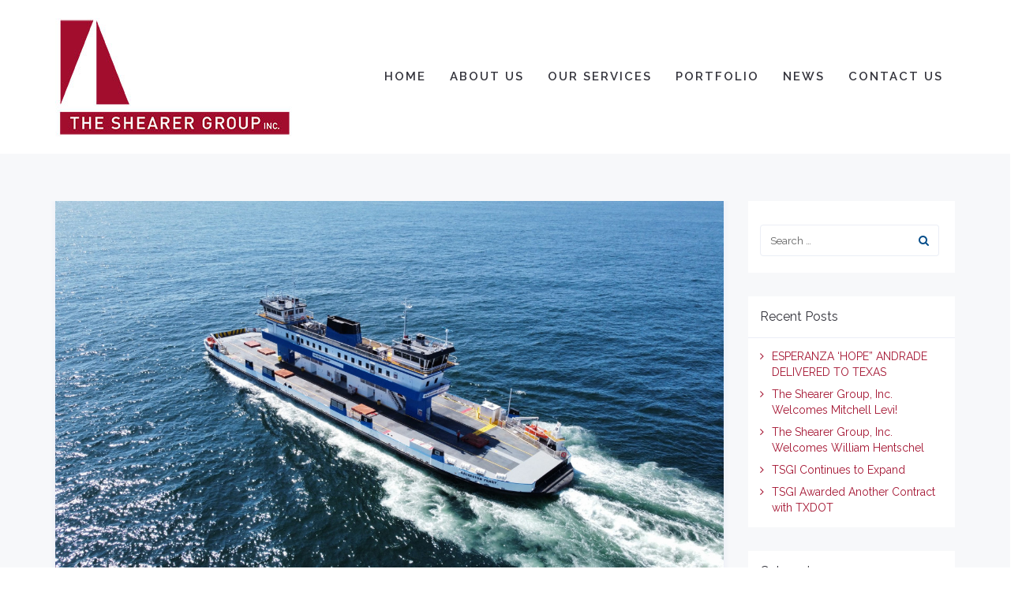

--- FILE ---
content_type: text/html; charset=UTF-8
request_url: https://shearer-group.com/category/general/
body_size: 131427
content:
<!DOCTYPE html>
<html lang="en-US">
<head>
	<meta charset="UTF-8"/>
	<meta http-equiv="X-UA-Compatible" content="IE=edge">
	<meta name="viewport" content="width=device-width, initial-scale=1">
	<title>General - The Shearer Group Inc.</title>
<meta name='robots' content='max-image-preview:large' />
	<style>img:is([sizes="auto" i], [sizes^="auto," i]) { contain-intrinsic-size: 3000px 1500px }</style>
	<script type="text/javascript">
var ajaxurl = "https://shearer-group.com/wp-admin/admin-ajax.php";
var ff_template_url = "https://shearer-group.com/wp-content/themes/ark";
</script>
<link rel='dns-prefetch' href='//fonts.googleapis.com' />
<link rel="alternate" type="application/rss+xml" title="The Shearer Group Inc. &raquo; Feed" href="https://shearer-group.com/feed/" />
<link rel="alternate" type="application/rss+xml" title="The Shearer Group Inc. &raquo; General Category Feed" href="https://shearer-group.com/category/general/feed/" />
<script type="text/javascript">
/* <![CDATA[ */
window._wpemojiSettings = {"baseUrl":"https:\/\/s.w.org\/images\/core\/emoji\/15.0.3\/72x72\/","ext":".png","svgUrl":"https:\/\/s.w.org\/images\/core\/emoji\/15.0.3\/svg\/","svgExt":".svg","source":{"concatemoji":"https:\/\/shearer-group.com\/wp-includes\/js\/wp-emoji-release.min.js?ver=6.7.4"}};
/*! This file is auto-generated */
!function(i,n){var o,s,e;function c(e){try{var t={supportTests:e,timestamp:(new Date).valueOf()};sessionStorage.setItem(o,JSON.stringify(t))}catch(e){}}function p(e,t,n){e.clearRect(0,0,e.canvas.width,e.canvas.height),e.fillText(t,0,0);var t=new Uint32Array(e.getImageData(0,0,e.canvas.width,e.canvas.height).data),r=(e.clearRect(0,0,e.canvas.width,e.canvas.height),e.fillText(n,0,0),new Uint32Array(e.getImageData(0,0,e.canvas.width,e.canvas.height).data));return t.every(function(e,t){return e===r[t]})}function u(e,t,n){switch(t){case"flag":return n(e,"\ud83c\udff3\ufe0f\u200d\u26a7\ufe0f","\ud83c\udff3\ufe0f\u200b\u26a7\ufe0f")?!1:!n(e,"\ud83c\uddfa\ud83c\uddf3","\ud83c\uddfa\u200b\ud83c\uddf3")&&!n(e,"\ud83c\udff4\udb40\udc67\udb40\udc62\udb40\udc65\udb40\udc6e\udb40\udc67\udb40\udc7f","\ud83c\udff4\u200b\udb40\udc67\u200b\udb40\udc62\u200b\udb40\udc65\u200b\udb40\udc6e\u200b\udb40\udc67\u200b\udb40\udc7f");case"emoji":return!n(e,"\ud83d\udc26\u200d\u2b1b","\ud83d\udc26\u200b\u2b1b")}return!1}function f(e,t,n){var r="undefined"!=typeof WorkerGlobalScope&&self instanceof WorkerGlobalScope?new OffscreenCanvas(300,150):i.createElement("canvas"),a=r.getContext("2d",{willReadFrequently:!0}),o=(a.textBaseline="top",a.font="600 32px Arial",{});return e.forEach(function(e){o[e]=t(a,e,n)}),o}function t(e){var t=i.createElement("script");t.src=e,t.defer=!0,i.head.appendChild(t)}"undefined"!=typeof Promise&&(o="wpEmojiSettingsSupports",s=["flag","emoji"],n.supports={everything:!0,everythingExceptFlag:!0},e=new Promise(function(e){i.addEventListener("DOMContentLoaded",e,{once:!0})}),new Promise(function(t){var n=function(){try{var e=JSON.parse(sessionStorage.getItem(o));if("object"==typeof e&&"number"==typeof e.timestamp&&(new Date).valueOf()<e.timestamp+604800&&"object"==typeof e.supportTests)return e.supportTests}catch(e){}return null}();if(!n){if("undefined"!=typeof Worker&&"undefined"!=typeof OffscreenCanvas&&"undefined"!=typeof URL&&URL.createObjectURL&&"undefined"!=typeof Blob)try{var e="postMessage("+f.toString()+"("+[JSON.stringify(s),u.toString(),p.toString()].join(",")+"));",r=new Blob([e],{type:"text/javascript"}),a=new Worker(URL.createObjectURL(r),{name:"wpTestEmojiSupports"});return void(a.onmessage=function(e){c(n=e.data),a.terminate(),t(n)})}catch(e){}c(n=f(s,u,p))}t(n)}).then(function(e){for(var t in e)n.supports[t]=e[t],n.supports.everything=n.supports.everything&&n.supports[t],"flag"!==t&&(n.supports.everythingExceptFlag=n.supports.everythingExceptFlag&&n.supports[t]);n.supports.everythingExceptFlag=n.supports.everythingExceptFlag&&!n.supports.flag,n.DOMReady=!1,n.readyCallback=function(){n.DOMReady=!0}}).then(function(){return e}).then(function(){var e;n.supports.everything||(n.readyCallback(),(e=n.source||{}).concatemoji?t(e.concatemoji):e.wpemoji&&e.twemoji&&(t(e.twemoji),t(e.wpemoji)))}))}((window,document),window._wpemojiSettings);
/* ]]> */
</script>
<link rel='stylesheet' id='ff-minified-style-0-css' href='https://shearer-group.com/wp-content/uploads/freshframework/assetsmin/280fb08c559b5ae11af3ac2d9bd25464.css' type='text/css' media='all' />
<style id='wp-emoji-styles-inline-css' type='text/css'>

	img.wp-smiley, img.emoji {
		display: inline !important;
		border: none !important;
		box-shadow: none !important;
		height: 1em !important;
		width: 1em !important;
		margin: 0 0.07em !important;
		vertical-align: -0.1em !important;
		background: none !important;
		padding: 0 !important;
	}
</style>
<link rel='stylesheet' id='ff-minified-style-1-css' href='https://shearer-group.com/wp-content/uploads/freshframework/assetsmin/8b93d4cb852c0628b0bfa74d050eb1a3.css' type='text/css' media='all' />
<style id='classic-theme-styles-inline-css' type='text/css'>
/*! This file is auto-generated */
.wp-block-button__link{color:#fff;background-color:#32373c;border-radius:9999px;box-shadow:none;text-decoration:none;padding:calc(.667em + 2px) calc(1.333em + 2px);font-size:1.125em}.wp-block-file__button{background:#32373c;color:#fff;text-decoration:none}
</style>
<style id='global-styles-inline-css' type='text/css'>
:root{--wp--preset--aspect-ratio--square: 1;--wp--preset--aspect-ratio--4-3: 4/3;--wp--preset--aspect-ratio--3-4: 3/4;--wp--preset--aspect-ratio--3-2: 3/2;--wp--preset--aspect-ratio--2-3: 2/3;--wp--preset--aspect-ratio--16-9: 16/9;--wp--preset--aspect-ratio--9-16: 9/16;--wp--preset--color--black: #000000;--wp--preset--color--cyan-bluish-gray: #abb8c3;--wp--preset--color--white: #ffffff;--wp--preset--color--pale-pink: #f78da7;--wp--preset--color--vivid-red: #cf2e2e;--wp--preset--color--luminous-vivid-orange: #ff6900;--wp--preset--color--luminous-vivid-amber: #fcb900;--wp--preset--color--light-green-cyan: #7bdcb5;--wp--preset--color--vivid-green-cyan: #00d084;--wp--preset--color--pale-cyan-blue: #8ed1fc;--wp--preset--color--vivid-cyan-blue: #0693e3;--wp--preset--color--vivid-purple: #9b51e0;--wp--preset--gradient--vivid-cyan-blue-to-vivid-purple: linear-gradient(135deg,rgba(6,147,227,1) 0%,rgb(155,81,224) 100%);--wp--preset--gradient--light-green-cyan-to-vivid-green-cyan: linear-gradient(135deg,rgb(122,220,180) 0%,rgb(0,208,130) 100%);--wp--preset--gradient--luminous-vivid-amber-to-luminous-vivid-orange: linear-gradient(135deg,rgba(252,185,0,1) 0%,rgba(255,105,0,1) 100%);--wp--preset--gradient--luminous-vivid-orange-to-vivid-red: linear-gradient(135deg,rgba(255,105,0,1) 0%,rgb(207,46,46) 100%);--wp--preset--gradient--very-light-gray-to-cyan-bluish-gray: linear-gradient(135deg,rgb(238,238,238) 0%,rgb(169,184,195) 100%);--wp--preset--gradient--cool-to-warm-spectrum: linear-gradient(135deg,rgb(74,234,220) 0%,rgb(151,120,209) 20%,rgb(207,42,186) 40%,rgb(238,44,130) 60%,rgb(251,105,98) 80%,rgb(254,248,76) 100%);--wp--preset--gradient--blush-light-purple: linear-gradient(135deg,rgb(255,206,236) 0%,rgb(152,150,240) 100%);--wp--preset--gradient--blush-bordeaux: linear-gradient(135deg,rgb(254,205,165) 0%,rgb(254,45,45) 50%,rgb(107,0,62) 100%);--wp--preset--gradient--luminous-dusk: linear-gradient(135deg,rgb(255,203,112) 0%,rgb(199,81,192) 50%,rgb(65,88,208) 100%);--wp--preset--gradient--pale-ocean: linear-gradient(135deg,rgb(255,245,203) 0%,rgb(182,227,212) 50%,rgb(51,167,181) 100%);--wp--preset--gradient--electric-grass: linear-gradient(135deg,rgb(202,248,128) 0%,rgb(113,206,126) 100%);--wp--preset--gradient--midnight: linear-gradient(135deg,rgb(2,3,129) 0%,rgb(40,116,252) 100%);--wp--preset--font-size--small: 13px;--wp--preset--font-size--medium: 20px;--wp--preset--font-size--large: 36px;--wp--preset--font-size--x-large: 42px;--wp--preset--spacing--20: 0.44rem;--wp--preset--spacing--30: 0.67rem;--wp--preset--spacing--40: 1rem;--wp--preset--spacing--50: 1.5rem;--wp--preset--spacing--60: 2.25rem;--wp--preset--spacing--70: 3.38rem;--wp--preset--spacing--80: 5.06rem;--wp--preset--shadow--natural: 6px 6px 9px rgba(0, 0, 0, 0.2);--wp--preset--shadow--deep: 12px 12px 50px rgba(0, 0, 0, 0.4);--wp--preset--shadow--sharp: 6px 6px 0px rgba(0, 0, 0, 0.2);--wp--preset--shadow--outlined: 6px 6px 0px -3px rgba(255, 255, 255, 1), 6px 6px rgba(0, 0, 0, 1);--wp--preset--shadow--crisp: 6px 6px 0px rgba(0, 0, 0, 1);}:where(.is-layout-flex){gap: 0.5em;}:where(.is-layout-grid){gap: 0.5em;}body .is-layout-flex{display: flex;}.is-layout-flex{flex-wrap: wrap;align-items: center;}.is-layout-flex > :is(*, div){margin: 0;}body .is-layout-grid{display: grid;}.is-layout-grid > :is(*, div){margin: 0;}:where(.wp-block-columns.is-layout-flex){gap: 2em;}:where(.wp-block-columns.is-layout-grid){gap: 2em;}:where(.wp-block-post-template.is-layout-flex){gap: 1.25em;}:where(.wp-block-post-template.is-layout-grid){gap: 1.25em;}.has-black-color{color: var(--wp--preset--color--black) !important;}.has-cyan-bluish-gray-color{color: var(--wp--preset--color--cyan-bluish-gray) !important;}.has-white-color{color: var(--wp--preset--color--white) !important;}.has-pale-pink-color{color: var(--wp--preset--color--pale-pink) !important;}.has-vivid-red-color{color: var(--wp--preset--color--vivid-red) !important;}.has-luminous-vivid-orange-color{color: var(--wp--preset--color--luminous-vivid-orange) !important;}.has-luminous-vivid-amber-color{color: var(--wp--preset--color--luminous-vivid-amber) !important;}.has-light-green-cyan-color{color: var(--wp--preset--color--light-green-cyan) !important;}.has-vivid-green-cyan-color{color: var(--wp--preset--color--vivid-green-cyan) !important;}.has-pale-cyan-blue-color{color: var(--wp--preset--color--pale-cyan-blue) !important;}.has-vivid-cyan-blue-color{color: var(--wp--preset--color--vivid-cyan-blue) !important;}.has-vivid-purple-color{color: var(--wp--preset--color--vivid-purple) !important;}.has-black-background-color{background-color: var(--wp--preset--color--black) !important;}.has-cyan-bluish-gray-background-color{background-color: var(--wp--preset--color--cyan-bluish-gray) !important;}.has-white-background-color{background-color: var(--wp--preset--color--white) !important;}.has-pale-pink-background-color{background-color: var(--wp--preset--color--pale-pink) !important;}.has-vivid-red-background-color{background-color: var(--wp--preset--color--vivid-red) !important;}.has-luminous-vivid-orange-background-color{background-color: var(--wp--preset--color--luminous-vivid-orange) !important;}.has-luminous-vivid-amber-background-color{background-color: var(--wp--preset--color--luminous-vivid-amber) !important;}.has-light-green-cyan-background-color{background-color: var(--wp--preset--color--light-green-cyan) !important;}.has-vivid-green-cyan-background-color{background-color: var(--wp--preset--color--vivid-green-cyan) !important;}.has-pale-cyan-blue-background-color{background-color: var(--wp--preset--color--pale-cyan-blue) !important;}.has-vivid-cyan-blue-background-color{background-color: var(--wp--preset--color--vivid-cyan-blue) !important;}.has-vivid-purple-background-color{background-color: var(--wp--preset--color--vivid-purple) !important;}.has-black-border-color{border-color: var(--wp--preset--color--black) !important;}.has-cyan-bluish-gray-border-color{border-color: var(--wp--preset--color--cyan-bluish-gray) !important;}.has-white-border-color{border-color: var(--wp--preset--color--white) !important;}.has-pale-pink-border-color{border-color: var(--wp--preset--color--pale-pink) !important;}.has-vivid-red-border-color{border-color: var(--wp--preset--color--vivid-red) !important;}.has-luminous-vivid-orange-border-color{border-color: var(--wp--preset--color--luminous-vivid-orange) !important;}.has-luminous-vivid-amber-border-color{border-color: var(--wp--preset--color--luminous-vivid-amber) !important;}.has-light-green-cyan-border-color{border-color: var(--wp--preset--color--light-green-cyan) !important;}.has-vivid-green-cyan-border-color{border-color: var(--wp--preset--color--vivid-green-cyan) !important;}.has-pale-cyan-blue-border-color{border-color: var(--wp--preset--color--pale-cyan-blue) !important;}.has-vivid-cyan-blue-border-color{border-color: var(--wp--preset--color--vivid-cyan-blue) !important;}.has-vivid-purple-border-color{border-color: var(--wp--preset--color--vivid-purple) !important;}.has-vivid-cyan-blue-to-vivid-purple-gradient-background{background: var(--wp--preset--gradient--vivid-cyan-blue-to-vivid-purple) !important;}.has-light-green-cyan-to-vivid-green-cyan-gradient-background{background: var(--wp--preset--gradient--light-green-cyan-to-vivid-green-cyan) !important;}.has-luminous-vivid-amber-to-luminous-vivid-orange-gradient-background{background: var(--wp--preset--gradient--luminous-vivid-amber-to-luminous-vivid-orange) !important;}.has-luminous-vivid-orange-to-vivid-red-gradient-background{background: var(--wp--preset--gradient--luminous-vivid-orange-to-vivid-red) !important;}.has-very-light-gray-to-cyan-bluish-gray-gradient-background{background: var(--wp--preset--gradient--very-light-gray-to-cyan-bluish-gray) !important;}.has-cool-to-warm-spectrum-gradient-background{background: var(--wp--preset--gradient--cool-to-warm-spectrum) !important;}.has-blush-light-purple-gradient-background{background: var(--wp--preset--gradient--blush-light-purple) !important;}.has-blush-bordeaux-gradient-background{background: var(--wp--preset--gradient--blush-bordeaux) !important;}.has-luminous-dusk-gradient-background{background: var(--wp--preset--gradient--luminous-dusk) !important;}.has-pale-ocean-gradient-background{background: var(--wp--preset--gradient--pale-ocean) !important;}.has-electric-grass-gradient-background{background: var(--wp--preset--gradient--electric-grass) !important;}.has-midnight-gradient-background{background: var(--wp--preset--gradient--midnight) !important;}.has-small-font-size{font-size: var(--wp--preset--font-size--small) !important;}.has-medium-font-size{font-size: var(--wp--preset--font-size--medium) !important;}.has-large-font-size{font-size: var(--wp--preset--font-size--large) !important;}.has-x-large-font-size{font-size: var(--wp--preset--font-size--x-large) !important;}
:where(.wp-block-post-template.is-layout-flex){gap: 1.25em;}:where(.wp-block-post-template.is-layout-grid){gap: 1.25em;}
:where(.wp-block-columns.is-layout-flex){gap: 2em;}:where(.wp-block-columns.is-layout-grid){gap: 2em;}
:root :where(.wp-block-pullquote){font-size: 1.5em;line-height: 1.6;}
</style>
<link rel='stylesheet' id='ff-minified-style-2-css' href='https://shearer-group.com/wp-content/uploads/freshframework/assetsmin/ec14ca3042fa8d91187145d8db888172.css' type='text/css' media='all' />
<style id='ff-minified-style-2-inline-css' type='text/css'>
body,p,.ff-richtext,li,li a,a,h1, h2, h3, h4, h5, h6 ,.progress-box-v1 .progress-title,.progress-box-v2 .progress-title,.team-v5-progress-box .progress-title,.pricing-list-v1 .pricing-list-v1-header-title,.team-v3 .progress-box .progress-title,.rating-container .caption > .label,.theme-portfolio .cbp-l-filters-alignRight,.theme-portfolio .cbp-l-filters-alignLeft,.theme-portfolio .cbp-l-filters-alignCenter,.theme-portfolio .cbp-filter-item,.theme-portfolio .cbp-l-loadMore-button .cbp-l-loadMore-link,.theme-portfolio .cbp-l-loadMore-button .cbp-l-loadMore-button-link,.theme-portfolio .cbp-l-loadMore-text .cbp-l-loadMore-link,.theme-portfolio .cbp-l-loadMore-text .cbp-l-loadMore-button-link,.theme-portfolio-v2 .cbp-l-filters-alignRight .cbp-filter-item,.theme-portfolio-v3 .cbp-l-filters-button .cbp-filter-item,.zeus .tp-bullet-title{font-family:'Raleway',Arial,sans-serif}

.blog-classic .blog-classic-label,.blog-classic .blog-classic-subtitle,.blog-grid .blog-grid-title-el,.blog-grid .blog-grid-title-el .blog-grid-title-link,.blog-grid .blog-grid-supplemental-title,.op-b-blog .blog-grid-supplemental-title,.blog-grid .blog-grid-supplemental-category,.blog-grid-supplemental .blog-grid-supplemental-title a,.blog-teaser .blog-teaser-category .blog-teaser-category-title,.blog-teaser .blog-teaser-category .blog-teaser-category-title a,.news-v8 .news-v8-category a,.news-v1 .news-v1-heading .news-v1-heading-title > a,.news-v1 .news-v1-quote:before,.news-v2 .news-v2-subtitle,.news-v2 .news-v2-subtitle a,.ff-news-v3-meta-data,.ff-news-v3-meta-data a,.news-v3 .news-v3-content .news-v3-subtitle,.news-v6 .news-v6-subtitle,.news-v7 .news-v7-subtitle,.news-v8 .news-v8-category,.blog-simple-slider .op-b-blog-title,.blog-simple-slider .op-b-blog-title a,.heading-v1 .heading-v1-title,.heading-v1 .heading-v1-title p,.testimonials-v7 .testimonials-v7-title .sign,.team-v3 .team-v3-member-position,.heading-v1 .heading-v1-subtitle,.heading-v1 .heading-v1-subtitle p,.heading-v2 .heading-v2-text,.heading-v2 .heading-v2-text p,.heading-v3 .heading-v3-text,.heading-v3 .heading-v3-text p,.heading-v4 .heading-v4-subtitle,.heading-v4 .heading-v4-subtitle p,.newsletter-v2 .newsletter-v2-title span.sign,.quote-socials-v1 .quote-socials-v1-quote,.quote-socials-v1 .quote-socials-v1-quote p,.sliding-bg .sliding-bg-title,.timeline-v4 .timeline-v4-subtitle, .timeline-v4 .timeline-v4-subtitle a,.counters-v2 .counters-v2-subtitle,.icon-box-v2 .icon-box-v2-body-subtitle,.i-banner-v1 .i-banner-v1-heading .i-banner-v1-member-position,.i-banner-v1 .i-banner-v1-quote,.i-banner-v3 .i-banner-v3-subtitle,.newsletter-v2 .newsletter-v2-title:before,.piechart-v1 .piechart-v1-body .piechart-v1-body-subtitle,.pricing-list-v1 .pricing-list-v1-body .pricing-list-v1-header-subtitle,.pricing-list-v2 .pricing-list-v2-header-title,.pricing-list-v3 .pricing-list-v3-text,.promo-block-v2 .promo-block-v2-text,.promo-block-v2 .promo-block-v2-text p,.promo-block-v3 .promo-block-v3-subtitle,.services-v1 .services-v1-subtitle,.services-v10 .services-v10-no,.services-v11 .services-v11-subtitle,.slider-block-v1 .slider-block-v1-subtitle,.team-v3 .team-v3-header .team-v3-member-position,.team-v4 .team-v4-content .team-v4-member-position,.testimonials-v1 .testimonials-v1-author-position,.testimonials-v3 .testimonials-v3-subtitle:before,.testimonials-v3 .testimonials-v3-subtitle span.sign,.testimonials-v3 .testimonials-v3-author,.testimonials-v5 .testimonials-v5-quote-text,.testimonials-v5 .testimonials-v5-quote-text p,.testimonials-v6 .testimonials-v6-element .testimonials-v6-position,.testimonials-v6 .testimonials-v6-quote-text,.testimonials-v6 .testimonials-v6-quote-text p,.testimonials-v7 .testimonials-v7-title:before,.testimonials-v7 .testimonials-v7-author,.testimonials-v7-title-span,.footer .footer-testimonials .footer-testimonials-quote:before,.animated-headline-v1 .animated-headline-v1-subtitle,.news-v3 .news-v3-content .news-v3-subtitle,.news-v3 .news-v3-content .news-v3-subtitle a,.theme-ci-v1 .theme-ci-v1-item .theme-ci-v1-title{font-family:'Open Sans',Arial,sans-serif}

code, kbd, pre, samp{font-family:'Courier New', Courier, monospace,Arial,sans-serif}

.custom-font-1{font-family:'Raleway',Arial,sans-serif}

.custom-font-2{font-family:'Raleway',Arial,sans-serif}

.custom-font-3{font-family:'Open Sans',Arial,sans-serif}

.custom-font-4{font-family:Arial, Helvetica, sans-serif,Arial,sans-serif}

.custom-font-5{font-family:Arial, Helvetica, sans-serif,Arial,sans-serif}

.custom-font-6{font-family:Arial, Helvetica, sans-serif,Arial,sans-serif}

.custom-font-7{font-family:Arial, Helvetica, sans-serif,Arial,sans-serif}

.custom-font-8{font-family:Arial, Helvetica, sans-serif,Arial,sans-serif}


</style>
<link rel='stylesheet' id='ark-google-fonts-css' href='//fonts.googleapis.com/css?family=Raleway%3A400%2C500%2C600%2C300i%2C400i%2C700i%2C800i%7COpen+Sans%3A400%2C500%2C600%2C300i%2C400i%2C700i%2C800i&#038;subset=cyrillic%2Ccyrillic-ext%2Cgreek%2Cgreek-ext%2Clatin%2Clatin-ext%2Cvietnamese&#038;ver=1.70.0' type='text/css' media='all' />
<link rel='stylesheet' id='ff-minified-style-3-css' href='https://shearer-group.com/wp-content/uploads/freshframework/assetsmin/e323bf3c74795ba6be4e67b5cda70816.css' type='text/css' media='all' />
<script type="text/javascript" src="https://shearer-group.com/wp-content/uploads/freshframework/assetsmin/11cee82f10aba5747700dbae58fa4293.js" id="ff-minified-script-0-js"></script>
<script></script><link rel="https://api.w.org/" href="https://shearer-group.com/wp-json/" /><link rel="alternate" title="JSON" type="application/json" href="https://shearer-group.com/wp-json/wp/v2/categories/26" /><link rel="EditURI" type="application/rsd+xml" title="RSD" href="https://shearer-group.com/xmlrpc.php?rsd" />
<meta name="generator" content="WordPress 6.7.4" />
<meta name="google-site-verification" content="iLlY7Onh71OubCR0038bEQn-1T6P9HchRs8l6dWFwKY" />

<meta name="google-site-verification" content="1cnyCJYbo9dKdpMOTyBECVf__36idYlNaXDu29bKGCg" /><meta name="generator" content="Powered by WPBakery Page Builder - drag and drop page builder for WordPress."/>
<meta name="generator" content="Powered by Slider Revolution 6.7.25 - responsive, Mobile-Friendly Slider Plugin for WordPress with comfortable drag and drop interface." />
<link rel="icon" href="https://shearer-group.com/wp-content/uploads/2018/06/shearer-sails-favicon-75x75.png" sizes="32x32" />
<link rel="icon" href="https://shearer-group.com/wp-content/uploads/2018/06/shearer-sails-favicon-300x300.png" sizes="192x192" />
<link rel="apple-touch-icon" href="https://shearer-group.com/wp-content/uploads/2018/06/shearer-sails-favicon-300x300.png" />
<meta name="msapplication-TileImage" content="https://shearer-group.com/wp-content/uploads/2018/06/shearer-sails-favicon-300x300.png" />
<script>function setREVStartSize(e){
			//window.requestAnimationFrame(function() {
				window.RSIW = window.RSIW===undefined ? window.innerWidth : window.RSIW;
				window.RSIH = window.RSIH===undefined ? window.innerHeight : window.RSIH;
				try {
					var pw = document.getElementById(e.c).parentNode.offsetWidth,
						newh;
					pw = pw===0 || isNaN(pw) || (e.l=="fullwidth" || e.layout=="fullwidth") ? window.RSIW : pw;
					e.tabw = e.tabw===undefined ? 0 : parseInt(e.tabw);
					e.thumbw = e.thumbw===undefined ? 0 : parseInt(e.thumbw);
					e.tabh = e.tabh===undefined ? 0 : parseInt(e.tabh);
					e.thumbh = e.thumbh===undefined ? 0 : parseInt(e.thumbh);
					e.tabhide = e.tabhide===undefined ? 0 : parseInt(e.tabhide);
					e.thumbhide = e.thumbhide===undefined ? 0 : parseInt(e.thumbhide);
					e.mh = e.mh===undefined || e.mh=="" || e.mh==="auto" ? 0 : parseInt(e.mh,0);
					if(e.layout==="fullscreen" || e.l==="fullscreen")
						newh = Math.max(e.mh,window.RSIH);
					else{
						e.gw = Array.isArray(e.gw) ? e.gw : [e.gw];
						for (var i in e.rl) if (e.gw[i]===undefined || e.gw[i]===0) e.gw[i] = e.gw[i-1];
						e.gh = e.el===undefined || e.el==="" || (Array.isArray(e.el) && e.el.length==0)? e.gh : e.el;
						e.gh = Array.isArray(e.gh) ? e.gh : [e.gh];
						for (var i in e.rl) if (e.gh[i]===undefined || e.gh[i]===0) e.gh[i] = e.gh[i-1];
											
						var nl = new Array(e.rl.length),
							ix = 0,
							sl;
						e.tabw = e.tabhide>=pw ? 0 : e.tabw;
						e.thumbw = e.thumbhide>=pw ? 0 : e.thumbw;
						e.tabh = e.tabhide>=pw ? 0 : e.tabh;
						e.thumbh = e.thumbhide>=pw ? 0 : e.thumbh;
						for (var i in e.rl) nl[i] = e.rl[i]<window.RSIW ? 0 : e.rl[i];
						sl = nl[0];
						for (var i in nl) if (sl>nl[i] && nl[i]>0) { sl = nl[i]; ix=i;}
						var m = pw>(e.gw[ix]+e.tabw+e.thumbw) ? 1 : (pw-(e.tabw+e.thumbw)) / (e.gw[ix]);
						newh =  (e.gh[ix] * m) + (e.tabh + e.thumbh);
					}
					var el = document.getElementById(e.c);
					if (el!==null && el) el.style.height = newh+"px";
					el = document.getElementById(e.c+"_wrapper");
					if (el!==null && el) {
						el.style.height = newh+"px";
						el.style.display = "block";
					}
				} catch(e){
					console.log("Failure at Presize of Slider:" + e)
				}
			//});
		  };</script>
		<style type="text/css" id="wp-custom-css">
			.navbar-nav .nav-item a {
	font-size: 15px !important;
	font-weight: 800 !important;
}
p.homelead {
    font-size: 17px;
}
.ff-richtext li {
    margin-bottom: 4px;
}
.divider-v7-title {
		display: none !important;
}

h2.widgettitle {
	font-size: 16px;
	color: #a51633;
	font-weight: 500;
}

li, li a {
	color: #a51633;
}

.ffb-id-20ofbn4o {
	padding-left: 40px;
	padding-right: 40px;
}		</style>
		
<!-- Favicon -->
<link rel="apple-touch-icon-precomposed" sizes="57x57" href="https://shearer-group.com/wp-content/uploads/freshframework/ff_fresh_favicon/favicon_57x57--2018_06_21__08_04_03.png"> <!-- iPhone iOS ≤ 6 favicon -->
<link rel="apple-touch-icon-precomposed" sizes="114x114" href="https://shearer-group.com/wp-content/uploads/freshframework/ff_fresh_favicon/favicon_114x114--2018_06_21__08_04_03.png"> <!-- iPhone iOS ≤ 6 Retina favicon -->
<link rel="apple-touch-icon-precomposed" sizes="72x72" href="https://shearer-group.com/wp-content/uploads/freshframework/ff_fresh_favicon/favicon_72x72--2018_06_21__08_04_03.png"> <!-- iPad iOS ≤ 6 favicon -->
<link rel="apple-touch-icon-precomposed" sizes="144x144" href="https://shearer-group.com/wp-content/uploads/freshframework/ff_fresh_favicon/favicon_144x144--2018_06_21__08_04_03.png"> <!-- iPad iOS ≤ 6 Retina favicon -->
<link rel="apple-touch-icon-precomposed" sizes="60x60" href="https://shearer-group.com/wp-content/uploads/freshframework/ff_fresh_favicon/favicon_60x60--2018_06_21__08_04_03.png"> <!-- iPhone iOS ≥ 7 favicon -->
<link rel="apple-touch-icon-precomposed" sizes="120x120" href="https://shearer-group.com/wp-content/uploads/freshframework/ff_fresh_favicon/favicon_120x120--2018_06_21__08_04_03.png"> <!-- iPhone iOS ≥ 7 Retina favicon -->
<link rel="apple-touch-icon-precomposed" sizes="76x76" href="https://shearer-group.com/wp-content/uploads/freshframework/ff_fresh_favicon/favicon_76x76--2018_06_21__08_04_03.png"> <!-- iPad iOS ≥ 7 favicon -->
<link rel="apple-touch-icon-precomposed" sizes="152x152" href="https://shearer-group.com/wp-content/uploads/freshframework/ff_fresh_favicon/favicon_152x152--2018_06_21__08_04_03.png"> <!-- iPad iOS ≥ 7 Retina favicon -->
<link rel="icon" type="image/png" sizes="196x196" href="https://shearer-group.com/wp-content/uploads/freshframework/ff_fresh_favicon/favicon_196x196--2018_06_21__08_04_03.png"> <!-- Android Chrome M31+ favicon -->
<link rel="icon" type="image/png" sizes="160x160" href="https://shearer-group.com/wp-content/uploads/freshframework/ff_fresh_favicon/favicon_160x160--2018_06_21__08_04_03.png"> <!-- Opera Speed Dial ≤ 12 favicon -->
<link rel="icon" type="image/png" sizes="96x96" href="https://shearer-group.com/wp-content/uploads/freshframework/ff_fresh_favicon/favicon_96x96--2018_06_21__08_04_03.png"> <!-- Google TV favicon -->
<link rel="icon" type="image/png" sizes="32x32" href="https://shearer-group.com/wp-content/uploads/freshframework/ff_fresh_favicon/favicon_32x32--2018_06_21__08_04_03.png"> <!-- Default medium favicon -->
<link rel="icon" type="image/png" sizes="16x16" href="https://shearer-group.com/wp-content/uploads/freshframework/ff_fresh_favicon/favicon_16x16--2018_06_21__08_04_03.png"> <!-- Default small favicon -->
<meta name="msapplication-TileColor" content="#FFFFFF" > <!-- IE10 Windows 8.0 favicon -->
<link rel="shortcut icon" href="https://shearer-group.com/wp-content/uploads/freshframework/ff_fresh_favicon/icon2018_06_21__08_04_03.ico" /> <!-- Default favicons (16, 32, 48) in .ico format -->
<!--/Favicon -->

<noscript><style> .wpb_animate_when_almost_visible { opacity: 1; }</style></noscript></head>
<body data-rsssl=1 class="archive category category-general category-26 appear-animate wpb-js-composer js-comp-ver-8.1 vc_responsive">
<div class="ffb-id-navigation-header wrapper ff-boxed-wrapper"><div class="wrapper-top-space"></div><header class="ark-header  header-no-pills header header-sticky navbar-fixed-top fg-text-dark ffb-header-design"><div class="ff-ark-header-circle-shadow"></div><nav class="navbar mega-menu" role="navigation">
				<div class=" fg-container container fg-container-large  ">
					<div class="menu-container">
						
													<button type="button" class="navbar-toggle" data-toggle="collapse" data-target=".nav-collapse">
								<span class="sr-only">Toggle navigation</span>
								<span class="toggle-icon"></span>
							</button>
						
												<div class="navbar-actions">

													</div>

						<div class="navbar-logo fg-text-dark ffb-logo"><a class="navbar-logo-wrap" href="https://shearer-group.com/"><img class="navbar-logo-img navbar-logo-img-normal" src="https://shearer-group.com/wp-content/uploads/2018/06/logo-shearer-group-inc.jpg" alt="The Shearer Group Inc."><img class="navbar-logo-img navbar-logo-img-fixed" src="https://shearer-group.com/wp-content/uploads/2018/06/logo-shearer-group-inc.jpg" alt="The Shearer Group Inc."><img class="navbar-logo-img navbar-logo-img-mobile" src="https://shearer-group.com/wp-content/uploads/2018/06/logo-shearer-group-inc.jpg" alt="The Shearer Group Inc."><img class="navbar-logo-img navbar-logo-img-tablet" src="https://shearer-group.com/wp-content/uploads/2018/06/logo-shearer-group-inc.jpg" alt="The Shearer Group Inc."></a><span class="hidden header-height-info" data-desktopBeforeScroll="195" data-desktopAfterScroll="195" data-mobileBeforeScroll="90" data-tabletBeforeScroll="90"></span></div>
					</div>

					<div class="collapse navbar-collapse nav-collapse">
						<div class="menu-container">

															<ul class="nav navbar-nav navbar-nav-left">
									<li id="menu-item-1757" class="menu-item menu-item-type-post_type menu-item-object-page menu-item-home nav-item  menu-item-1757"><a href="https://shearer-group.com/" class=" nav-item-child ffb-ark-first-level-menu ">Home</a></li><li id="menu-item-1709" class="menu-item menu-item-type-post_type menu-item-object-page menu-item-has-children nav-item  dropdown menu-item-1709"><a href="https://shearer-group.com/about-us/" class=" nav-item-child ffb-ark-first-level-menu  dropdown-link ">About Us</a><a data-toggle="dropdown" href="#"  href="https://shearer-group.com/about-us/" class=" nav-item-child ffb-ark-first-level-menu  dropdown-toggle ">&nbsp;</a><span class="clearfix"></span><ul class="sub-menu  dropdown-menu "><li id="menu-item-1931" class="menu-item menu-item-type-post_type menu-item-object-page dropdown-menu-item menu-item-1931"><a href="https://shearer-group.com/about-us/company-history/" class=" dropdown-menu-item-child  ffb-ark-sub-level-menu ">Company History</a></li><li id="menu-item-2424" class="menu-item menu-item-type-post_type menu-item-object-page dropdown-menu-item menu-item-2424"><a href="https://shearer-group.com/about-us/bhgi-staff/" class=" dropdown-menu-item-child  ffb-ark-sub-level-menu ">Staff</a></li><li id="menu-item-1943" class="menu-item menu-item-type-post_type menu-item-object-page dropdown-menu-item menu-item-1943"><a href="https://shearer-group.com/about-us/testimonials/" class=" dropdown-menu-item-child  ffb-ark-sub-level-menu ">Testimonials</a></li><li id="menu-item-2454" class="menu-item menu-item-type-post_type menu-item-object-page dropdown-menu-item menu-item-2454"><a href="https://shearer-group.com/about-us/papers/" class=" dropdown-menu-item-child  ffb-ark-sub-level-menu ">Papers</a></li><li id="menu-item-2465" class="menu-item menu-item-type-post_type menu-item-object-page dropdown-menu-item menu-item-2465"><a href="https://shearer-group.com/about-us/careers/" class=" dropdown-menu-item-child  ffb-ark-sub-level-menu ">Careers</a></li></ul></li><li id="menu-item-1708" class="menu-item menu-item-type-post_type menu-item-object-page menu-item-has-children nav-item  dropdown menu-item-1708"><a href="https://shearer-group.com/our-services/" class=" nav-item-child ffb-ark-first-level-menu  dropdown-link ">Our Services</a><a data-toggle="dropdown" href="#"  href="https://shearer-group.com/our-services/" class=" nav-item-child ffb-ark-first-level-menu  dropdown-toggle ">&nbsp;</a><span class="clearfix"></span><ul class="sub-menu  dropdown-menu "><li id="menu-item-2425" class="menu-item menu-item-type-post_type menu-item-object-page menu-item-has-children dropdown-submenu menu-item-2425"><a href="https://shearer-group.com/our-services/vessel-design/" class=" dropdown-submenu-child  ffb-ark-sub-level-menu ">Vessel Design Services</a><ul class="sub-menu  dropdown-menu "><li id="menu-item-2017" class="menu-item menu-item-type-post_type menu-item-object-page dropdown-menu-item menu-item-2017"><a href="https://shearer-group.com/our-services/vessel-design/computational-fluid-dynamics/" class=" dropdown-menu-item-child  ffb-ark-sub-level-menu ">Computational Fluid Dynamics (CFD)</a></li><li id="menu-item-2018" class="menu-item menu-item-type-post_type menu-item-object-page dropdown-menu-item menu-item-2018"><a href="https://shearer-group.com/our-services/vessel-design/finite-element-analysis/" class=" dropdown-menu-item-child  ffb-ark-sub-level-menu ">Finite Element Analysis (FEA)</a></li></ul></li><li id="menu-item-1984" class="menu-item menu-item-type-post_type menu-item-object-page dropdown-menu-item menu-item-1984"><a href="https://shearer-group.com/our-services/marine-engineering/" class=" dropdown-menu-item-child  ffb-ark-sub-level-menu ">Marine Engineering Services</a></li><li id="menu-item-3247" class="menu-item menu-item-type-post_type menu-item-object-page dropdown-menu-item menu-item-3247"><a href="https://shearer-group.com/our-services/marine-surveying/" class=" dropdown-menu-item-child  ffb-ark-sub-level-menu ">Marine Surveying Services</a></li><li id="menu-item-2012" class="menu-item menu-item-type-post_type menu-item-object-page dropdown-menu-item menu-item-2012"><a href="https://shearer-group.com/our-services/consulting/" class=" dropdown-menu-item-child  ffb-ark-sub-level-menu ">Consulting Services</a></li></ul></li><li id="menu-item-1722" class="menu-item menu-item-type-post_type menu-item-object-page nav-item  menu-item-1722"><a href="https://shearer-group.com/portfolio/" class=" nav-item-child ffb-ark-first-level-menu ">Portfolio</a></li><li id="menu-item-18" class="menu-item menu-item-type-post_type menu-item-object-page current_page_parent nav-item  menu-item-18"><a href="https://shearer-group.com/news/" class=" nav-item-child ffb-ark-first-level-menu ">News</a></li><li id="menu-item-2442" class="menu-item menu-item-type-post_type menu-item-object-page nav-item  menu-item-2442"><a href="https://shearer-group.com/contact-us/" class=" nav-item-child ffb-ark-first-level-menu ">Contact Us</a></li>								</ul>
													</div>
					</div>
				</div>
			</nav>
				</header><div class="page-wrapper"><section class="ffb-id-pfg1ldc fg-section fg-el-has-bg fg-text-dark"><span class="fg-bg"><span data-fg-bg="{&quot;type&quot;:&quot;color&quot;,&quot;opacity&quot;:1,&quot;color&quot;:&quot;#f7f8fa&quot;}" class="fg-bg-layer fg-bg-type-color " style="opacity: 1; background-color: #f7f8fa;"></span></span><div class="fg-container container fg-container-large fg-container-lvl--1 "><div class="fg-row row    " ><div class="ffb-id-pfg1ldd fg-col col-xs-12 col-md-9 fg-text-dark"><section class="ffb-id-pk1ffla blog-masonry-1 fg-text-dark"><div class="masonry-wrapper"><div class="masonry-grid" data-custom-gap-space="0"><div class="masonry-grid-item col-1"><div id="post-3803" class="post-wrapper post-3803 post type-post status-publish format-standard has-post-thumbnail hentry category-general category-news category-press text-left fg-text-dark ffb-post-wrapper"><article class="blog-grid"><img srcset="https://shearer-group.com/wp-content/uploads/freshizer/84230942b8378447f3cb7eecb1f1b325_dji_fly_20230226_113216_389_1677433097676_photo_optimized-1-scaled-1440-c-90.jpg 1440w, https://shearer-group.com/wp-content/uploads/freshizer/0671433e37565d17903204eba5c6f031_84230942b8378447f3cb7eecb1f1b325_dji_fly_20230226_113216_389_1677433097676_photo_optimized-1-scaled-1440-c-90-320-c-100.jpg 320w, https://shearer-group.com/wp-content/uploads/freshizer/0671433e37565d17903204eba5c6f031_84230942b8378447f3cb7eecb1f1b325_dji_fly_20230226_113216_389_1677433097676_photo_optimized-1-scaled-1440-c-90-768-c-100.jpg 768w, https://shearer-group.com/wp-content/uploads/freshizer/0671433e37565d17903204eba5c6f031_84230942b8378447f3cb7eecb1f1b325_dji_fly_20230226_113216_389_1677433097676_photo_optimized-1-scaled-1440-c-90-992-c-100.jpg 992w, https://shearer-group.com/wp-content/uploads/freshizer/0671433e37565d17903204eba5c6f031_84230942b8378447f3cb7eecb1f1b325_dji_fly_20230226_113216_389_1677433097676_photo_optimized-1-scaled-1440-c-90-1200-c-100.jpg 1200w" sizes="(max-width: 1440px) 100vw, 1440px" class=" img-responsive full-width  img-responsive full-width ff-post-featured-image fg-text-dark ffb-featured-area-1" src="https://shearer-group.com/wp-content/uploads/freshizer/84230942b8378447f3cb7eecb1f1b325_dji_fly_20230226_113216_389_1677433097676_photo_optimized-1-scaled-1440-c-90.jpg" alt="dji_fly_20230226_113216_389_1677433097676_photo_optimized (1)"><div class="blog-grid-box-shadow"><div class="blog-grid-content"><h2 class="blog-masonry-1-title masonry1 blog-grid-title-md fg-text-dark ffb-title-2"><a class="" href="https://shearer-group.com/esperanza-hope-andrade-delivered-to-texas/">ESPERANZA ‘HOPE” ANDRADE DELIVERED TO TEXAS</a></h2><div class="blog-grid-post-content fg-text-dark ffb-p-content-3"><div class="post-content ff-richtext"><p style="text-align: justify;">Houston, Texas – March 18th, 2024 – The Texas Department of Transportation (TXDOT) recently christened its new 293’x66’x16’ double-ended hybrid ferry, the ESPERANZA “HOPE” ANDRADE.</p>
</div></div></div><div class="blog-grid-separator fg-text-dark ffb-separator-4"></div><div class="blog-grid-supplemental fg-text-dark ffb-meta-data-5"><span class="blog-grid-supplemental-title"><span class="ff-meta-item  fg-text-dark ffb-categories-5-1"><a href="https://shearer-group.com/category/general/" class="ff-term-26">General</a><span class="separator"> / </span><a href="https://shearer-group.com/category/news/" class="ff-term-27">News</a><span class="separator"> / </span><a href="https://shearer-group.com/category/press/" class="ff-term-28">Press</a></span><span class="ff-meta-separator fg-text-dark ffb-custom-separator">&nbsp;-&nbsp;</span><span class="ff-meta-item  fg-text-dark ffb-date-5-2">03/18/2024</span></span></div></div></article></div></div><div class="masonry-grid-item col-1"><div id="post-3753" class="post-wrapper post-3753 post type-post status-publish format-standard has-post-thumbnail hentry category-general category-news category-press text-left fg-text-dark ffb-post-wrapper"><article class="blog-grid"><img srcset="https://shearer-group.com/wp-content/uploads/freshizer/18a84178a909e1c48591428ac26c07f8_Capture-1-1440-c-90.png 1440w, https://shearer-group.com/wp-content/uploads/freshizer/24ae28002e39b671fa7df9675ccc76ed_18a84178a909e1c48591428ac26c07f8_Capture-1-1440-c-90-320-c-100.png 320w, https://shearer-group.com/wp-content/uploads/freshizer/24ae28002e39b671fa7df9675ccc76ed_18a84178a909e1c48591428ac26c07f8_Capture-1-1440-c-90-768-c-100.png 768w, https://shearer-group.com/wp-content/uploads/freshizer/24ae28002e39b671fa7df9675ccc76ed_18a84178a909e1c48591428ac26c07f8_Capture-1-1440-c-90-992-c-100.png 992w, https://shearer-group.com/wp-content/uploads/freshizer/24ae28002e39b671fa7df9675ccc76ed_18a84178a909e1c48591428ac26c07f8_Capture-1-1440-c-90-1200-c-100.png 1200w" sizes="(max-width: 1440px) 100vw, 1440px" class=" img-responsive full-width  img-responsive full-width ff-post-featured-image fg-text-dark ffb-featured-area-1" src="https://shearer-group.com/wp-content/uploads/freshizer/18a84178a909e1c48591428ac26c07f8_Capture-1-1440-c-90.png" alt="Capture"><div class="blog-grid-box-shadow"><div class="blog-grid-content"><h2 class="blog-masonry-1-title masonry1 blog-grid-title-md fg-text-dark ffb-title-2"><a class="" href="https://shearer-group.com/the-shearer-group-inc-welcomes-mitchell-levi/">The Shearer Group, Inc. Welcomes Mitchell Levi!</a></h2><div class="blog-grid-post-content fg-text-dark ffb-p-content-3"><div class="post-content ff-richtext"><p style="text-align: justify;">Houston, Texas – September 15th, 2023 – The Shearer Group, Inc. (TSGI) is pleased to announce a new addition to its naval architecture, marine engineering & marine surveying firm, Mitchell Levi.</p>
</div></div></div><div class="blog-grid-separator fg-text-dark ffb-separator-4"></div><div class="blog-grid-supplemental fg-text-dark ffb-meta-data-5"><span class="blog-grid-supplemental-title"><span class="ff-meta-item  fg-text-dark ffb-categories-5-1"><a href="https://shearer-group.com/category/general/" class="ff-term-26">General</a><span class="separator"> / </span><a href="https://shearer-group.com/category/news/" class="ff-term-27">News</a><span class="separator"> / </span><a href="https://shearer-group.com/category/press/" class="ff-term-28">Press</a></span><span class="ff-meta-separator fg-text-dark ffb-custom-separator">&nbsp;-&nbsp;</span><span class="ff-meta-item  fg-text-dark ffb-date-5-2">09/15/2023</span></span></div></div></article></div></div><div class="masonry-grid-item col-1"><div id="post-3620" class="post-wrapper post-3620 post type-post status-publish format-standard has-post-thumbnail hentry category-general category-news category-press text-left fg-text-dark ffb-post-wrapper"><article class="blog-grid"><img srcset="https://shearer-group.com/wp-content/uploads/freshizer/7f4a5ebcc1575846bfa6199750241ef5_WRH-1440-c-90.png 1440w, https://shearer-group.com/wp-content/uploads/freshizer/c344a0ccc72f58eb89ba3aa4a349ded8_7f4a5ebcc1575846bfa6199750241ef5_WRH-1440-c-90-320-c-100.png 320w, https://shearer-group.com/wp-content/uploads/freshizer/c344a0ccc72f58eb89ba3aa4a349ded8_7f4a5ebcc1575846bfa6199750241ef5_WRH-1440-c-90-768-c-100.png 768w, https://shearer-group.com/wp-content/uploads/freshizer/c344a0ccc72f58eb89ba3aa4a349ded8_7f4a5ebcc1575846bfa6199750241ef5_WRH-1440-c-90-992-c-100.png 992w, https://shearer-group.com/wp-content/uploads/freshizer/c344a0ccc72f58eb89ba3aa4a349ded8_7f4a5ebcc1575846bfa6199750241ef5_WRH-1440-c-90-1200-c-100.png 1200w" sizes="(max-width: 1440px) 100vw, 1440px" class=" img-responsive full-width  img-responsive full-width ff-post-featured-image fg-text-dark ffb-featured-area-1" src="https://shearer-group.com/wp-content/uploads/freshizer/7f4a5ebcc1575846bfa6199750241ef5_WRH-1440-c-90.png" alt="WRH"><div class="blog-grid-box-shadow"><div class="blog-grid-content"><h2 class="blog-masonry-1-title masonry1 blog-grid-title-md fg-text-dark ffb-title-2"><a class="" href="https://shearer-group.com/tsgi_welcomes_william_hentschel-2-2-2/">The Shearer Group, Inc. Welcomes William Hentschel</a></h2><div class="blog-grid-post-content fg-text-dark ffb-p-content-3"><div class="post-content ff-richtext"><p style="text-align: justify;">Houston, Texas – September 13th, 2022 – The Shearer Group, Inc. (TSGI) is pleased to announce a new addition to its naval architecture, marine engineering & marine surveying firm, William Hentschel.</p>
</div></div></div><div class="blog-grid-separator fg-text-dark ffb-separator-4"></div><div class="blog-grid-supplemental fg-text-dark ffb-meta-data-5"><span class="blog-grid-supplemental-title"><span class="ff-meta-item  fg-text-dark ffb-categories-5-1"><a href="https://shearer-group.com/category/general/" class="ff-term-26">General</a><span class="separator"> / </span><a href="https://shearer-group.com/category/news/" class="ff-term-27">News</a><span class="separator"> / </span><a href="https://shearer-group.com/category/press/" class="ff-term-28">Press</a></span><span class="ff-meta-separator fg-text-dark ffb-custom-separator">&nbsp;-&nbsp;</span><span class="ff-meta-item  fg-text-dark ffb-date-5-2">09/13/2022</span></span></div></div></article></div></div><div class="masonry-grid-item col-1"><div id="post-3604" class="post-wrapper post-3604 post type-post status-publish format-standard has-post-thumbnail hentry category-general category-news category-press text-left fg-text-dark ffb-post-wrapper"><article class="blog-grid"><img srcset="https://shearer-group.com/wp-content/uploads/freshizer/859ad22a6617751cc7dc522536d28078_HELLO-1440-c-90.png 1440w, https://shearer-group.com/wp-content/uploads/freshizer/39d78fd6d0da300cd41e55779da756b2_859ad22a6617751cc7dc522536d28078_HELLO-1440-c-90-320-c-100.png 320w, https://shearer-group.com/wp-content/uploads/freshizer/39d78fd6d0da300cd41e55779da756b2_859ad22a6617751cc7dc522536d28078_HELLO-1440-c-90-768-c-100.png 768w, https://shearer-group.com/wp-content/uploads/freshizer/39d78fd6d0da300cd41e55779da756b2_859ad22a6617751cc7dc522536d28078_HELLO-1440-c-90-992-c-100.png 992w, https://shearer-group.com/wp-content/uploads/freshizer/39d78fd6d0da300cd41e55779da756b2_859ad22a6617751cc7dc522536d28078_HELLO-1440-c-90-1200-c-100.png 1200w" sizes="(max-width: 1440px) 100vw, 1440px" class=" img-responsive full-width  img-responsive full-width ff-post-featured-image fg-text-dark ffb-featured-area-1" src="https://shearer-group.com/wp-content/uploads/freshizer/859ad22a6617751cc7dc522536d28078_HELLO-1440-c-90.png" alt="HELLO"><div class="blog-grid-box-shadow"><div class="blog-grid-content"><h2 class="blog-masonry-1-title masonry1 blog-grid-title-md fg-text-dark ffb-title-2"><a class="" href="https://shearer-group.com/continues-to-expand-2/">TSGI Continues to Expand</a></h2><div class="blog-grid-post-content fg-text-dark ffb-p-content-3"><div class="post-content ff-richtext"><p style="text-align: justify;">Houston, Texas – July 11th, 2022– The Shearer Group, Inc. (TSGI) is pleased to announce the continued expansion of its naval architecture, marine engineering & marine surveying firm.</p>
</div></div></div><div class="blog-grid-separator fg-text-dark ffb-separator-4"></div><div class="blog-grid-supplemental fg-text-dark ffb-meta-data-5"><span class="blog-grid-supplemental-title"><span class="ff-meta-item  fg-text-dark ffb-categories-5-1"><a href="https://shearer-group.com/category/general/" class="ff-term-26">General</a><span class="separator"> / </span><a href="https://shearer-group.com/category/news/" class="ff-term-27">News</a><span class="separator"> / </span><a href="https://shearer-group.com/category/press/" class="ff-term-28">Press</a></span><span class="ff-meta-separator fg-text-dark ffb-custom-separator">&nbsp;-&nbsp;</span><span class="ff-meta-item  fg-text-dark ffb-date-5-2">07/11/2022</span></span></div></div></article></div></div><div class="masonry-grid-item col-1"><div id="post-3576" class="post-wrapper post-3576 post type-post status-publish format-standard hentry category-general category-news category-press text-left fg-text-dark ffb-post-wrapper"><article class="blog-grid"><div class="blog-grid-box-shadow"><div class="blog-grid-content"><h2 class="blog-masonry-1-title masonry1 blog-grid-title-md fg-text-dark ffb-title-2"><a class="" href="https://shearer-group.com/txdot-contract-2/">TSGI Awarded Another Contract with TXDOT</a></h2><div class="blog-grid-post-content fg-text-dark ffb-p-content-3"><div class="post-content ff-richtext"><p style="text-align: justify;">Houston, Texas – June 3rd, 2022– The Shearer Group, Inc. (TSGI) is pleased to announce that it was awarded another five-year Indefinite Deliverable contract with the Texas Department of Transportation (TXDOT).</p>
</div></div></div><div class="blog-grid-separator fg-text-dark ffb-separator-4"></div><div class="blog-grid-supplemental fg-text-dark ffb-meta-data-5"><span class="blog-grid-supplemental-title"><span class="ff-meta-item  fg-text-dark ffb-categories-5-1"><a href="https://shearer-group.com/category/general/" class="ff-term-26">General</a><span class="separator"> / </span><a href="https://shearer-group.com/category/news/" class="ff-term-27">News</a><span class="separator"> / </span><a href="https://shearer-group.com/category/press/" class="ff-term-28">Press</a></span><span class="ff-meta-separator fg-text-dark ffb-custom-separator">&nbsp;-&nbsp;</span><span class="ff-meta-item  fg-text-dark ffb-date-5-2">06/03/2022</span></span></div></div></article></div></div><div class="masonry-grid-item col-1"><div id="post-3553" class="post-wrapper post-3553 post type-post status-publish format-standard has-post-thumbnail hentry category-general category-news category-press text-left fg-text-dark ffb-post-wrapper"><article class="blog-grid"><img srcset="https://shearer-group.com/wp-content/uploads/freshizer/74b00dc15efdd6808fe46c5a6b716b3b_Ethan-Johnson_2022-2-1440-c-90.jpg 1440w, https://shearer-group.com/wp-content/uploads/freshizer/9e493e9c1662ace60cf20fb1ece6a03c_74b00dc15efdd6808fe46c5a6b716b3b_Ethan-Johnson_2022-2-1440-c-90-320-c-100.jpg 320w, https://shearer-group.com/wp-content/uploads/freshizer/9e493e9c1662ace60cf20fb1ece6a03c_74b00dc15efdd6808fe46c5a6b716b3b_Ethan-Johnson_2022-2-1440-c-90-768-c-100.jpg 768w, https://shearer-group.com/wp-content/uploads/freshizer/9e493e9c1662ace60cf20fb1ece6a03c_74b00dc15efdd6808fe46c5a6b716b3b_Ethan-Johnson_2022-2-1440-c-90-992-c-100.jpg 992w, https://shearer-group.com/wp-content/uploads/freshizer/9e493e9c1662ace60cf20fb1ece6a03c_74b00dc15efdd6808fe46c5a6b716b3b_Ethan-Johnson_2022-2-1440-c-90-1200-c-100.jpg 1200w" sizes="(max-width: 1440px) 100vw, 1440px" class=" img-responsive full-width  img-responsive full-width ff-post-featured-image fg-text-dark ffb-featured-area-1" src="https://shearer-group.com/wp-content/uploads/freshizer/74b00dc15efdd6808fe46c5a6b716b3b_Ethan-Johnson_2022-2-1440-c-90.jpg" alt="Ethan Johnson_2022"><div class="blog-grid-box-shadow"><div class="blog-grid-content"><h2 class="blog-masonry-1-title masonry1 blog-grid-title-md fg-text-dark ffb-title-2"><a class="" href="https://shearer-group.com/tsgi_welcomes_ethan_johnson-2-2/">The Shearer Group, Inc. Welcomes Ethan Johnson!</a></h2><div class="blog-grid-post-content fg-text-dark ffb-p-content-3"><div class="post-content ff-richtext"><p style="text-align: justify;">Houston, Texas – February 8th, 2022 – The Shearer Group, Inc. (TSGI) is pleased to announce a new mechanical engineer to its naval architecture, marine engineering & marine surveying firm, Ethan Johnson!  He graduated from the University of Houston with a Master of Science in Mechanical Engineering.</p>
</div></div></div><div class="blog-grid-separator fg-text-dark ffb-separator-4"></div><div class="blog-grid-supplemental fg-text-dark ffb-meta-data-5"><span class="blog-grid-supplemental-title"><span class="ff-meta-item  fg-text-dark ffb-categories-5-1"><a href="https://shearer-group.com/category/general/" class="ff-term-26">General</a><span class="separator"> / </span><a href="https://shearer-group.com/category/news/" class="ff-term-27">News</a><span class="separator"> / </span><a href="https://shearer-group.com/category/press/" class="ff-term-28">Press</a></span><span class="ff-meta-separator fg-text-dark ffb-custom-separator">&nbsp;-&nbsp;</span><span class="ff-meta-item  fg-text-dark ffb-date-5-2">02/08/2022</span></span></div></div></article></div></div><div class="masonry-grid-item col-1"><div id="post-3526" class="post-wrapper post-3526 post type-post status-publish format-standard has-post-thumbnail hentry category-general category-news category-press text-left fg-text-dark ffb-post-wrapper"><article class="blog-grid"><img srcset="https://shearer-group.com/wp-content/uploads/freshizer/7dc292e4ae67c432824fc3a4e7fca75a_Capture-1-1440-c-90.png 1440w, https://shearer-group.com/wp-content/uploads/freshizer/1571ddac9dafd87518e8fcce8b64283a_7dc292e4ae67c432824fc3a4e7fca75a_Capture-1-1440-c-90-320-c-100.png 320w, https://shearer-group.com/wp-content/uploads/freshizer/1571ddac9dafd87518e8fcce8b64283a_7dc292e4ae67c432824fc3a4e7fca75a_Capture-1-1440-c-90-768-c-100.png 768w, https://shearer-group.com/wp-content/uploads/freshizer/1571ddac9dafd87518e8fcce8b64283a_7dc292e4ae67c432824fc3a4e7fca75a_Capture-1-1440-c-90-992-c-100.png 992w, https://shearer-group.com/wp-content/uploads/freshizer/1571ddac9dafd87518e8fcce8b64283a_7dc292e4ae67c432824fc3a4e7fca75a_Capture-1-1440-c-90-1200-c-100.png 1200w" sizes="(max-width: 1440px) 100vw, 1440px" class=" img-responsive full-width  img-responsive full-width ff-post-featured-image fg-text-dark ffb-featured-area-1" src="https://shearer-group.com/wp-content/uploads/freshizer/7dc292e4ae67c432824fc3a4e7fca75a_Capture-1-1440-c-90.png" alt="Capture"><div class="blog-grid-box-shadow"><div class="blog-grid-content"><h2 class="blog-masonry-1-title masonry1 blog-grid-title-md fg-text-dark ffb-title-2"><a class="" href="https://shearer-group.com/tsgi_promotes_two_employees-2-2/">The Shearer Group, Inc. Promotes Two Employees</a></h2><div class="blog-grid-post-content fg-text-dark ffb-p-content-3"><div class="post-content ff-richtext"><p style="text-align: justify;">Houston, Texas – January 7th, 2022 – The Shearer Group, Inc. (TSGI) is delighted to announce the promotion of two key members of the firm’s team, Joshua S. Sebastian, P.E. and Harrison C. Brann, P.E.</p>
</div></div></div><div class="blog-grid-separator fg-text-dark ffb-separator-4"></div><div class="blog-grid-supplemental fg-text-dark ffb-meta-data-5"><span class="blog-grid-supplemental-title"><span class="ff-meta-item  fg-text-dark ffb-categories-5-1"><a href="https://shearer-group.com/category/general/" class="ff-term-26">General</a><span class="separator"> / </span><a href="https://shearer-group.com/category/news/" class="ff-term-27">News</a><span class="separator"> / </span><a href="https://shearer-group.com/category/press/" class="ff-term-28">Press</a></span><span class="ff-meta-separator fg-text-dark ffb-custom-separator">&nbsp;-&nbsp;</span><span class="ff-meta-item  fg-text-dark ffb-date-5-2">01/07/2022</span></span></div></div></article></div></div><div class="masonry-grid-item col-1"><div id="post-3469" class="post-wrapper post-3469 post type-post status-publish format-standard has-post-thumbnail hentry category-general category-news category-press text-left fg-text-dark ffb-post-wrapper"><article class="blog-grid"><img srcset="https://shearer-group.com/wp-content/uploads/freshizer/0298ae05ef9a1d1bdbc873b0ea9bdcf5_Jacob-Frost-3-1440-c-90.jpeg 1440w, https://shearer-group.com/wp-content/uploads/freshizer/971694633f15b78720e32dae577c1ba6_0298ae05ef9a1d1bdbc873b0ea9bdcf5_Jacob-Frost-3-1440-c-90-320-c-100.jpeg 320w, https://shearer-group.com/wp-content/uploads/freshizer/971694633f15b78720e32dae577c1ba6_0298ae05ef9a1d1bdbc873b0ea9bdcf5_Jacob-Frost-3-1440-c-90-768-c-100.jpeg 768w, https://shearer-group.com/wp-content/uploads/freshizer/971694633f15b78720e32dae577c1ba6_0298ae05ef9a1d1bdbc873b0ea9bdcf5_Jacob-Frost-3-1440-c-90-992-c-100.jpeg 992w, https://shearer-group.com/wp-content/uploads/freshizer/971694633f15b78720e32dae577c1ba6_0298ae05ef9a1d1bdbc873b0ea9bdcf5_Jacob-Frost-3-1440-c-90-1200-c-100.jpeg 1200w" sizes="(max-width: 1440px) 100vw, 1440px" class=" img-responsive full-width  img-responsive full-width ff-post-featured-image fg-text-dark ffb-featured-area-1" src="https://shearer-group.com/wp-content/uploads/freshizer/0298ae05ef9a1d1bdbc873b0ea9bdcf5_Jacob-Frost-3-1440-c-90.jpeg" alt="Jacob Frost"><div class="blog-grid-box-shadow"><div class="blog-grid-content"><h2 class="blog-masonry-1-title masonry1 blog-grid-title-md fg-text-dark ffb-title-2"><a class="" href="https://shearer-group.com/tsgi_welcomes_jacob_frost-2/">The Shearer Group, Inc. Welcomes Jacob Frost!</a></h2><div class="blog-grid-post-content fg-text-dark ffb-p-content-3"><div class="post-content ff-richtext"><p style="text-align: justify;">Houston, Texas – July 12th, 2021 – The Shearer Group, Inc. (TSGI) is pleased to announce a new addition to its naval architecture, marine engineering & marine surveying firm, Jacob Frost! Jacob has joined TSGI as a Naval Architect. He graduated from the University of Michigan with a B.S. in Naval Architecture and Marine Engineering.</p>
</div></div></div><div class="blog-grid-separator fg-text-dark ffb-separator-4"></div><div class="blog-grid-supplemental fg-text-dark ffb-meta-data-5"><span class="blog-grid-supplemental-title"><span class="ff-meta-item  fg-text-dark ffb-categories-5-1"><a href="https://shearer-group.com/category/general/" class="ff-term-26">General</a><span class="separator"> / </span><a href="https://shearer-group.com/category/news/" class="ff-term-27">News</a><span class="separator"> / </span><a href="https://shearer-group.com/category/press/" class="ff-term-28">Press</a></span><span class="ff-meta-separator fg-text-dark ffb-custom-separator">&nbsp;-&nbsp;</span><span class="ff-meta-item  fg-text-dark ffb-date-5-2">07/09/2021</span></span></div></div></article></div></div><div class="masonry-grid-item col-1"><div id="post-3467" class="post-wrapper post-3467 post type-post status-publish format-standard has-post-thumbnail hentry category-general category-news category-press text-left fg-text-dark ffb-post-wrapper"><article class="blog-grid"><img srcset="https://shearer-group.com/wp-content/uploads/freshizer/2c4b99eabb33406fcd327cc0bcfd67f6_Colton-Bonnaure-3-1440-c-90.jpeg 1440w, https://shearer-group.com/wp-content/uploads/freshizer/a2d94e06430ccc6e9e28a265c8e924f4_2c4b99eabb33406fcd327cc0bcfd67f6_Colton-Bonnaure-3-1440-c-90-320-c-100.jpeg 320w, https://shearer-group.com/wp-content/uploads/freshizer/a2d94e06430ccc6e9e28a265c8e924f4_2c4b99eabb33406fcd327cc0bcfd67f6_Colton-Bonnaure-3-1440-c-90-768-c-100.jpeg 768w, https://shearer-group.com/wp-content/uploads/freshizer/a2d94e06430ccc6e9e28a265c8e924f4_2c4b99eabb33406fcd327cc0bcfd67f6_Colton-Bonnaure-3-1440-c-90-992-c-100.jpeg 992w, https://shearer-group.com/wp-content/uploads/freshizer/a2d94e06430ccc6e9e28a265c8e924f4_2c4b99eabb33406fcd327cc0bcfd67f6_Colton-Bonnaure-3-1440-c-90-1200-c-100.jpeg 1200w" sizes="(max-width: 1440px) 100vw, 1440px" class=" img-responsive full-width  img-responsive full-width ff-post-featured-image fg-text-dark ffb-featured-area-1" src="https://shearer-group.com/wp-content/uploads/freshizer/2c4b99eabb33406fcd327cc0bcfd67f6_Colton-Bonnaure-3-1440-c-90.jpeg" alt="Colton Bonnaure"><div class="blog-grid-box-shadow"><div class="blog-grid-content"><h2 class="blog-masonry-1-title masonry1 blog-grid-title-md fg-text-dark ffb-title-2"><a class="" href="https://shearer-group.com/tsgi_welcomes_colton_bonnaure-2/">The Shearer Group, Inc. Welcomes Colton Bonnaure!</a></h2><div class="blog-grid-post-content fg-text-dark ffb-p-content-3"><div class="post-content ff-richtext"><p style="text-align: justify;">Houston, Texas – July 12th, 2021 – The Shearer Group, Inc. (TSGI) is pleased to announce a new addition to its naval architecture, marine engineering & marine surveying firm, Colton Bonnaure! Colton has joined TSGI as a Naval Architect. He graduated from Texas A&M University with a B.S. in Ocean Engineering and was the Senior Captain of the Texas A&M Human Powered Submarine Team.</p>
</div></div></div><div class="blog-grid-separator fg-text-dark ffb-separator-4"></div><div class="blog-grid-supplemental fg-text-dark ffb-meta-data-5"><span class="blog-grid-supplemental-title"><span class="ff-meta-item  fg-text-dark ffb-categories-5-1"><a href="https://shearer-group.com/category/general/" class="ff-term-26">General</a><span class="separator"> / </span><a href="https://shearer-group.com/category/news/" class="ff-term-27">News</a><span class="separator"> / </span><a href="https://shearer-group.com/category/press/" class="ff-term-28">Press</a></span><span class="ff-meta-separator fg-text-dark ffb-custom-separator">&nbsp;-&nbsp;</span><span class="ff-meta-item  fg-text-dark ffb-date-5-2">07/09/2021</span></span></div></div></article></div></div><div class="masonry-grid-item col-1"><div id="post-3436" class="post-wrapper post-3436 post type-post status-publish format-standard has-post-thumbnail hentry category-general category-news category-press text-left fg-text-dark ffb-post-wrapper"><article class="blog-grid"><img srcset="https://shearer-group.com/wp-content/uploads/freshizer/6f24f36cc9810d418088284fcfdf938d_Corrin-Souders-1440-c-90.jpg 1440w, https://shearer-group.com/wp-content/uploads/freshizer/8e90535d29d5b8b20cfcf9341bfcf726_6f24f36cc9810d418088284fcfdf938d_Corrin-Souders-1440-c-90-320-c-100.jpg 320w, https://shearer-group.com/wp-content/uploads/freshizer/8e90535d29d5b8b20cfcf9341bfcf726_6f24f36cc9810d418088284fcfdf938d_Corrin-Souders-1440-c-90-768-c-100.jpg 768w, https://shearer-group.com/wp-content/uploads/freshizer/8e90535d29d5b8b20cfcf9341bfcf726_6f24f36cc9810d418088284fcfdf938d_Corrin-Souders-1440-c-90-992-c-100.jpg 992w, https://shearer-group.com/wp-content/uploads/freshizer/8e90535d29d5b8b20cfcf9341bfcf726_6f24f36cc9810d418088284fcfdf938d_Corrin-Souders-1440-c-90-1200-c-100.jpg 1200w" sizes="(max-width: 1440px) 100vw, 1440px" class=" img-responsive full-width  img-responsive full-width ff-post-featured-image fg-text-dark ffb-featured-area-1" src="https://shearer-group.com/wp-content/uploads/freshizer/6f24f36cc9810d418088284fcfdf938d_Corrin-Souders-1440-c-90.jpg" alt="Corrin Souders"><div class="blog-grid-box-shadow"><div class="blog-grid-content"><h2 class="blog-masonry-1-title masonry1 blog-grid-title-md fg-text-dark ffb-title-2"><a class="" href="https://shearer-group.com/tsgi_welcomes_corrin_souders/">The Shearer Group, Inc. Welcomes Corrin Souders!</a></h2><div class="blog-grid-post-content fg-text-dark ffb-p-content-3"><div class="post-content ff-richtext"><p style="text-align: justify;">Houston, Texas – June 24th, 2021 – The Shearer Group, Inc. (TSGI) is pleased to announce a new addition to its naval architecture, marine engineering & marine surveying firm, Corrin Souders! Corrin has joined TSGI as a Naval Architect. She graduated as an officer from the U.S. Coast Guard Academy in CT. with a B.S. in Naval Architecture and Marine Engineering.</p>
</div></div></div><div class="blog-grid-separator fg-text-dark ffb-separator-4"></div><div class="blog-grid-supplemental fg-text-dark ffb-meta-data-5"><span class="blog-grid-supplemental-title"><span class="ff-meta-item  fg-text-dark ffb-categories-5-1"><a href="https://shearer-group.com/category/general/" class="ff-term-26">General</a><span class="separator"> / </span><a href="https://shearer-group.com/category/news/" class="ff-term-27">News</a><span class="separator"> / </span><a href="https://shearer-group.com/category/press/" class="ff-term-28">Press</a></span><span class="ff-meta-separator fg-text-dark ffb-custom-separator">&nbsp;-&nbsp;</span><span class="ff-meta-item  fg-text-dark ffb-date-5-2">06/24/2021</span></span></div></div></article></div></div></div></div></section><section class="ffb-pagination- ff-pagination paginations-v3 text-center"><ul class="paginations-v3-list"><li class="active"><a data-page-id="1" href="https://shearer-group.com/category/general/">1</a></li><li class="normal"><a data-page-id="2" href="https://shearer-group.com/category/general/page/2/">2</a></li><li class="normal"><a data-page-id="3" href="https://shearer-group.com/category/general/page/3/">3</a></li><li class="normal"><a data-page-id="4" href="https://shearer-group.com/category/general/page/4/">4</a></li><li class="normal"><a data-page-id="5" href="https://shearer-group.com/category/general/page/5/">5</a></li><li class="next"><a data-page-id="2" aria-label="Next" href="https://shearer-group.com/category/general/page/2/"><span aria-hidden="true">&rarr;</span></a></li></ul></section></div><div class="ffb-id-pfg1ldg fg-col col-xs-12 col-md-3 fg-text-dark"><div class="ffb-id-pfg1ldi ark-sidebar ark-element-sidebar fg-text-dark"><div id="search-2" class="widget ffb-widget widget_search"><div class="blog-sidebar widget-body"><form role="search" method="get" id="searchform" class="searchform input-group" action="https://shearer-group.com/">
	<input
		name="s"
		id="s"
		type="text"
		placeholder="Search &hellip;"
		value=""
		class="form-control"
	/>
	<span class="input-group-btn">
		<button type="submit" class="btn" id="searchsubmit">
			<i class="ff-font-awesome4 icon-search"></i>
		</button>
	</span>
</form>
</div></div>
		<div id="recent-posts-2" class="widget ffb-widget widget_recent_entries"><div class="blog-sidebar widget-body">
		<h4 class="widget-title ffb-widget-title">Recent Posts</h4>
		<ul>
											<li>
					<a href="https://shearer-group.com/esperanza-hope-andrade-delivered-to-texas/">ESPERANZA ‘HOPE” ANDRADE DELIVERED TO TEXAS</a>
									</li>
											<li>
					<a href="https://shearer-group.com/the-shearer-group-inc-welcomes-mitchell-levi/">The Shearer Group, Inc. Welcomes Mitchell Levi!</a>
									</li>
											<li>
					<a href="https://shearer-group.com/tsgi_welcomes_william_hentschel-2-2-2/">The Shearer Group, Inc. Welcomes William Hentschel</a>
									</li>
											<li>
					<a href="https://shearer-group.com/continues-to-expand-2/">TSGI Continues to Expand</a>
									</li>
											<li>
					<a href="https://shearer-group.com/txdot-contract-2/">TSGI Awarded Another Contract with TXDOT</a>
									</li>
					</ul>

		</div></div><div id="categories-2" class="widget ffb-widget widget_categories"><div class="blog-sidebar widget-body"><h4 class="widget-title ffb-widget-title">Categories</h4>
			<ul>
					<li class="cat-item cat-item-26 current-cat"><a aria-current="page" href="https://shearer-group.com/category/general/">General</a>
</li>
	<li class="cat-item cat-item-27"><a href="https://shearer-group.com/category/news/">News</a>
</li>
	<li class="cat-item cat-item-28"><a href="https://shearer-group.com/category/press/">Press</a>
</li>
			</ul>

			</div></div><div id="archives-2" class="widget ffb-widget widget_archive"><div class="blog-sidebar widget-body"><h4 class="widget-title ffb-widget-title">Archives</h4>
			<ul>
					<li><a href='https://shearer-group.com/2024/03/'>March 2024</a></li>
	<li><a href='https://shearer-group.com/2023/09/'>September 2023</a></li>
	<li><a href='https://shearer-group.com/2022/09/'>September 2022</a></li>
	<li><a href='https://shearer-group.com/2022/07/'>July 2022</a></li>
	<li><a href='https://shearer-group.com/2022/06/'>June 2022</a></li>
	<li><a href='https://shearer-group.com/2022/02/'>February 2022</a></li>
	<li><a href='https://shearer-group.com/2022/01/'>January 2022</a></li>
	<li><a href='https://shearer-group.com/2021/07/'>July 2021</a></li>
	<li><a href='https://shearer-group.com/2021/06/'>June 2021</a></li>
	<li><a href='https://shearer-group.com/2020/10/'>October 2020</a></li>
	<li><a href='https://shearer-group.com/2020/09/'>September 2020</a></li>
	<li><a href='https://shearer-group.com/2020/06/'>June 2020</a></li>
	<li><a href='https://shearer-group.com/2020/05/'>May 2020</a></li>
	<li><a href='https://shearer-group.com/2019/10/'>October 2019</a></li>
	<li><a href='https://shearer-group.com/2019/01/'>January 2019</a></li>
	<li><a href='https://shearer-group.com/2018/11/'>November 2018</a></li>
	<li><a href='https://shearer-group.com/2018/05/'>May 2018</a></li>
	<li><a href='https://shearer-group.com/2017/09/'>September 2017</a></li>
	<li><a href='https://shearer-group.com/2017/08/'>August 2017</a></li>
	<li><a href='https://shearer-group.com/2017/07/'>July 2017</a></li>
	<li><a href='https://shearer-group.com/2017/05/'>May 2017</a></li>
	<li><a href='https://shearer-group.com/2017/01/'>January 2017</a></li>
	<li><a href='https://shearer-group.com/2016/10/'>October 2016</a></li>
	<li><a href='https://shearer-group.com/2016/06/'>June 2016</a></li>
	<li><a href='https://shearer-group.com/2015/11/'>November 2015</a></li>
	<li><a href='https://shearer-group.com/2015/10/'>October 2015</a></li>
	<li><a href='https://shearer-group.com/2015/09/'>September 2015</a></li>
	<li><a href='https://shearer-group.com/2015/08/'>August 2015</a></li>
	<li><a href='https://shearer-group.com/2015/07/'>July 2015</a></li>
	<li><a href='https://shearer-group.com/2015/06/'>June 2015</a></li>
	<li><a href='https://shearer-group.com/2015/02/'>February 2015</a></li>
	<li><a href='https://shearer-group.com/2014/12/'>December 2014</a></li>
	<li><a href='https://shearer-group.com/2014/11/'>November 2014</a></li>
	<li><a href='https://shearer-group.com/2014/08/'>August 2014</a></li>
	<li><a href='https://shearer-group.com/2014/05/'>May 2014</a></li>
	<li><a href='https://shearer-group.com/2014/03/'>March 2014</a></li>
	<li><a href='https://shearer-group.com/2014/01/'>January 2014</a></li>
	<li><a href='https://shearer-group.com/2013/10/'>October 2013</a></li>
	<li><a href='https://shearer-group.com/2013/05/'>May 2013</a></li>
	<li><a href='https://shearer-group.com/2013/03/'>March 2013</a></li>
	<li><a href='https://shearer-group.com/2013/02/'>February 2013</a></li>
			</ul>

			</div></div></div></div></div></div></section><style>/* RESETS - DO NOT CHANGE DYNAMICALLY */header .navbar-logo,header.header-shrink .navbar-logo {	line-height: 0 !important;}header .navbar-logo-wrap img {	max-height: none !important;}header .navbar-logo .navbar-logo-wrap {	transition-duration: 400ms;	transition-property: all;	transition-timing-function: cubic-bezier(0.7, 1, 0.7, 1);}@media (max-width: 991px){	header .navbar-logo .navbar-logo-img {		max-width: none !important;	}}@media (max-width: 991px){	.header .navbar-actions .navbar-actions-shrink {		max-height: none;	}}@media (min-width: 992px){	.header .navbar-actions .navbar-actions-shrink {		max-height: none;	}}@media (min-width: 992px) {	.header-shrink.ark-header .navbar-actions .navbar-actions-shrink {		max-height: none;	}}@media (max-width: 991px){	.header-fullscreen .header-fullscreen-col {		width: calc(100% - 60px);	}	.header-fullscreen .header-fullscreen-col.header-fullscreen-nav-actions-left {		width: 30px;	}}.ark-header .topbar-toggle-trigger {	padding: 0;}header .navbar-logo .navbar-logo-wrap {	transition-property: width, height, opacity, padding, margin-top, margin-bottom;}/* DYNAMIC OVERWRITES */.ark-header .navbar-logo .navbar-logo-wrap {	line-height: 1px;}@media (min-width: 992px) {	.wrapper>.wrapper-top-space {	height: 195px;	}	.ark-header .navbar-logo .navbar-logo-wrap {		padding-top: 22.5px;		padding-bottom: 22.5px;	}}@media (min-width: 992px) {	.header-shrink.ark-header .navbar-logo .navbar-logo-wrap {		padding-top: 22.5px;		padding-bottom: 22.5px;	}}@media (min-width: 992px) {	.ark-header .navbar-nav .nav-item {		line-height: 195px;	}	.ark-header .navbar-nav .nav-item ul {		line-height: 1.42857143;	}}@media (min-width: 992px) {	header .navbar-logo-wrap img {		height: 150px !important;	}}@media (min-width: 992px) {	header.header-shrink .navbar-logo-wrap img {		height: 150px !important;	}}.ark-header .navbar-actions .navbar-actions-shrink {	line-height: 194px;}@media (min-width: 992px){	.header-shrink.ark-header .navbar-actions .navbar-actions-shrink {		line-height: 194px;	}}@media (min-width: 992px) {	.ark-header.header-no-pills .navbar-nav .nav-item-child {		line-height: 195px;	}}@media (min-width: 992px) {	.ark-header.header-no-pills.header-shrink .navbar-nav .nav-item-child {		line-height: 195px;	}}@media (min-width: 992px) {	.ark-header.header-pills .navbar-nav .nav-item-child {		margin-top: 82.5px;		margin-bottom: 82.5px;	}}@media (min-width: 992px) {	.ark-header.header-pills.header-shrink .navbar-nav .nav-item-child {		margin-top: 82.5px;		margin-bottom: 82.5px;	}}@media (max-width: 767px) {	.header-fullscreen .header-fullscreen-nav-actions-left,	.header-fullscreen .header-fullscreen-nav-actions-right {		padding-top: 30px;		padding-bottom: 30px;	}}@media (min-width: 768px) and (max-width: 991px) {	.header-fullscreen .header-fullscreen-nav-actions-left,	.header-fullscreen .header-fullscreen-nav-actions-right {		padding-top: 30px;		padding-bottom: 30px;	}}@media (min-width: 992px) {	.header-fullscreen .header-fullscreen-nav-actions-left,	.header-fullscreen .header-fullscreen-nav-actions-right {		padding-top: 82.5px;		padding-bottom: 82.5px;	}}@media (min-width: 992px) {	.header-shrink.header-fullscreen .header-fullscreen-nav-actions-left,	.header-shrink.header-fullscreen .header-fullscreen-nav-actions-right {		padding-top: 82.5px;		padding-bottom: 82.5px;	}}.ark-header.auto-hiding-navbar.nav-up {	top: -205px;}.ark-header.auto-hiding-navbar.nav-up.header-has-topbar {	top: -100%}.search-on-header-field .search-on-header-input {	height: 193px;}.header-shrink .search-on-header-field .search-on-header-input {	height: 193px;}@media (max-width: 767px) {	.search-on-header-field .search-on-header-input {		height: 90px;	}}@media (min-width: 768px) and (max-width: 991px) {	.search-on-header-field .search-on-header-input {		height: 90px;	}}@media (max-width: 767px) {	.ark-header .topbar-toggle-trigger {		height: 20px;		margin-top: 35px;		margin-bottom: 35px;	}}@media (min-width: 768px) and (max-width: 991px) {	.ark-header .topbar-toggle-trigger {		height: 20px;		margin-top: 35px;		margin-bottom: 35px;	}}/* HORIZONTAL - TABLET */@media (min-width: 768px) and (max-width: 991px) {	.ark-header .navbar-toggle{		margin-top: 32.5px;		margin-bottom: 32.5px;	}}@media (min-width: 768px) and (max-width: 991px) {	.ark-header .navbar-actions .navbar-actions-shrink {		line-height: 90px;	}}@media (min-width: 768px) and (max-width: 991px) {	header .navbar-logo-wrap img {		height: 45px !important;	}}@media (min-width: 768px) and (max-width: 991px) {	.wrapper-top-space-xs {		height: 90px;	}	.ark-header .navbar-logo .navbar-logo-wrap {		padding-top: 22.5px;		padding-bottom: 22.5px;	}}/* HORIZONTAL - MOBILE */@media (max-width: 767px) {	.ark-header .navbar-toggle{		margin-top: 32.5px;		margin-bottom: 32.5px;	}}@media (max-width: 767px) {	.ark-header .navbar-actions .navbar-actions-shrink {		line-height: 90px;	}}@media (max-width: 767px) {	header .navbar-logo-wrap img {		height: 45px !important;	}}@media (max-width: 767px) {	.wrapper-top-space-xs {		height: 90px;	}	.ark-header .navbar-logo .navbar-logo-wrap {		padding-top: 22.5px;		padding-bottom: 22.5px;	}}/* FULLSCREEN */.ark-header.header-fullscreen .navbar-logo{	min-height: 1px !important;}.ark-header.header-fullscreen .navbar-logo-wrap{	width: 100% !important;}@media (max-width: 991px) {	.ark-header.header-fullscreen .header-fullscreen-nav-actions-right{		width: 30px;	}}/* VERTICAL */@media (max-width: 767px) {	.header-vertical .navbar-toggle {		margin-top: 32.5px;		margin-bottom: 32.5px;	}}@media (max-width: 767px) {	.header-section-scroll .navbar-toggle {		margin-top: 32.5px;		margin-bottom: 32.5px;	}}@media (max-width: 767px) {	header.ark-header-vertical .navbar-logo .navbar-logo-wrap {		padding-top: 22.5px !important;		padding-bottom: 22.5px !important;	}}@media (max-width: 767px) {	header.ark-header-vertical .shopping-cart-wrapper {		margin-top: -55px;	}}@media (min-width: 768px) and (max-width: 991px) {	.header-vertical .navbar-toggle {		margin-top: 32.5px;		margin-bottom: 32.5px;	}}@media (min-width: 768px) and (max-width: 991px) {	.header-section-scroll .navbar-toggle {		margin-top: 32.5px;		margin-bottom: 32.5px;	}}@media (min-width: 768px) and (max-width: 991px) {	header.ark-header-vertical .navbar-logo .navbar-logo-wrap {		padding-top: 22.5px !important;		padding-bottom: 22.5px !important;	}}@media (min-width: 768px) and (max-width: 991px) {	header.ark-header-vertical .shopping-cart-wrapper {		margin-top: -55px;	}}/* VERTICAL TEMPLATES */@media (max-width: 767px) {	.ark-header .ffb-header-template-item-vcenter{		height:  90px;	}}@media (min-width: 768px) and (max-width: 991px) {	.ark-header .ffb-header-template-item-vcenter{		height:  90px;	}}@media (min-width: 992px) {	.ark-header .ffb-header-template-item-vcenter{		height:  195px;	}	.ark-header.header-shrink .ffb-header-template-item-vcenter{		height: 195px;	}}/* HEADER HEIGHT FIX FOR IE */@media (min-width: 992px) {	.ark-header .navbar-nav .nav-item {		max-height: 195px;		overflow: visible;	}}/* LOGO JUMP OUT */@media (min-width:992px) { .ffb-id-navigation-header  .ark-header:not(.header-shrink) .menu-container>ul>li.current-menu-ancestor>a.nav-item-child{ color:#000000;}}@media (min-width:992px) { .ffb-id-navigation-header  .ark-header:not(.header-shrink) .menu-container>ul>li.current-menu-item>a.nav-item-child{ color:#000000;}}@media (min-width:992px) { .ffb-id-navigation-header  .ark-header:not(.header-shrink) .menu-container>ul>li.active>a.nav-item-child{ color:#000000;}}@media (min-width:992px) { .ffb-id-navigation-header  .ark-header:not(.header-shrink) .menu-container>ul>li:hover>a.nav-item-child{ color:#84132a !important;}}@media (min-width:992px) { .ffb-id-navigation-header  .ark-header:not(.header-shrink) ul.dropdown-menu li.current-menu-ancestor>a.ffb-ark-sub-level-menu{ color:#000000;}}@media (min-width:992px) { .ffb-id-navigation-header  .ark-header:not(.header-shrink) ul.dropdown-menu li.current-menu-item>a.ffb-ark-sub-level-menu{ color:#000000;}}@media (min-width:992px) { .ffb-id-navigation-header  .ark-header:not(.header-shrink) ul.dropdown-menu li.active>a.ffb-ark-sub-level-menu{ color:#000000;}}@media (min-width:992px) { .ffb-id-navigation-header  .ark-header:not(.header-shrink) ul.mega-menu-list li.current-menu-ancestor>a.ffb-ark-sub-level-menu{ color:#000000;}}@media (min-width:992px) { .ffb-id-navigation-header  .ark-header:not(.header-shrink) ul.mega-menu-list li.current-menu-item>a.ffb-ark-sub-level-menu{ color:#000000;}}@media (min-width:992px) { .ffb-id-navigation-header  .ark-header:not(.header-shrink) ul.mega-menu-list li.active>a.ffb-ark-sub-level-menu{ color:#000000;}}@media (min-width:992px) { .ffb-id-navigation-header  .ark-header:not(.header-shrink) ul.dropdown-menu a.ffb-ark-sub-level-menu:hover{ color:#ffffff !important;}}@media (min-width:992px) { .ffb-id-navigation-header  .ark-header:not(.header-shrink) ul.mega-menu-list a.ffb-ark-sub-level-menu:hover{ color:#ffffff !important;}}@media (min-width:992px) { .ffb-id-navigation-header  .ark-header:not(.header-shrink) ul.dropdown-menu a.ffb-ark-sub-level-menu:hover{ background-color:#000000 !important;}}@media (min-width:992px) { .ffb-id-navigation-header  .ark-header:not(.header-shrink) ul.mega-menu-list a.ffb-ark-sub-level-menu:hover{ background-color:#000000 !important;}}@media (min-width:992px) { .ffb-id-navigation-header .ark-header:not(.header-shrink) ul.dropdown-menu{ box-shadow:0 5px 20px rgba(0,0,0,0.06);}}@media (min-width:992px) { .ffb-id-navigation-header  .ark-header.header-shrink .ff-ark-header-circle-shadow:before{ box-shadow: 0 0 15px rgba(0,0,50,0.09);}}@media (min-width:992px) { .ffb-id-navigation-header  .ark-header.header-shrink .menu-container>ul>li.current-menu-ancestor>a.nav-item-child{ color:#000000;}}@media (min-width:992px) { .ffb-id-navigation-header  .ark-header.header-shrink .menu-container>ul>li.current-menu-item>a.nav-item-child{ color:#000000;}}@media (min-width:992px) { .ffb-id-navigation-header  .ark-header.header-shrink .menu-container>ul>li.active>a.nav-item-child{ color:#000000;}}@media (min-width:992px) { .ffb-id-navigation-header  .ark-header.header-shrink .menu-container>ul>li:hover>a.nav-item-child{ color:#84132a !important;}}@media (min-width:992px) { .ffb-id-navigation-header  .ark-header.header-shrink ul.dropdown-menu li.current-menu-ancestor>a.ffb-ark-sub-level-menu{ color:#000000;}}@media (min-width:992px) { .ffb-id-navigation-header  .ark-header.header-shrink ul.dropdown-menu li.current-menu-item>a.ffb-ark-sub-level-menu{ color:#000000;}}@media (min-width:992px) { .ffb-id-navigation-header  .ark-header.header-shrink ul.dropdown-menu li.active>a.ffb-ark-sub-level-menu{ color:#000000;}}@media (min-width:992px) { .ffb-id-navigation-header  .ark-header.header-shrink ul.mega-menu-list li.current-menu-ancestor>a.ffb-ark-sub-level-menu{ color:#000000;}}@media (min-width:992px) { .ffb-id-navigation-header  .ark-header.header-shrink ul.mega-menu-list li.current-menu-item>a.ffb-ark-sub-level-menu{ color:#000000;}}@media (min-width:992px) { .ffb-id-navigation-header  .ark-header.header-shrink ul.mega-menu-list li.active>a.ffb-ark-sub-level-menu{ color:#000000;}}@media (min-width:992px) { .ffb-id-navigation-header  .ark-header.header-shrink ul.dropdown-menu a.ffb-ark-sub-level-menu:hover{ color:#ffffff !important;}}@media (min-width:992px) { .ffb-id-navigation-header  .ark-header.header-shrink ul.mega-menu-list a.ffb-ark-sub-level-menu:hover{ color:#ffffff !important;}}@media (min-width:992px) { .ffb-id-navigation-header  .ark-header.header-shrink ul.dropdown-menu a.ffb-ark-sub-level-menu:hover{ background-color:#000000 !important;}}@media (min-width:992px) { .ffb-id-navigation-header  .ark-header.header-shrink ul.mega-menu-list a.ffb-ark-sub-level-menu:hover{ background-color:#000000 !important;}}@media (min-width:992px) { .ffb-id-navigation-header .ark-header.header-shrink ul.dropdown-menu{ box-shadow:0 5px 20px rgba(0,0,0,0.06);}}@media (max-width:991px) { .ffb-id-navigation-header  .ark-header .ff-ark-header-circle-shadow:before{ box-shadow: 0 0 15px rgba(0,0,50,0.09);}}@media (max-width:991px) { .ffb-id-navigation-header  .ark-header .menu-container>ul>li.current-menu-ancestor>a.nav-item-child{ color:#a51633;}}@media (max-width:991px) { .ffb-id-navigation-header  .ark-header .menu-container>ul>li.current-menu-item>a.nav-item-child{ color:#a51633;}}@media (max-width:991px) { .ffb-id-navigation-header  .ark-header .menu-container>ul>li.active>a.nav-item-child{ color:#a51633;}}@media (max-width:991px) { .ffb-id-navigation-header  .ark-header .menu-container>ul>li:hover>a.nav-item-child{ color:#a51633 !important;}}@media (max-width:991px) { .ffb-id-navigation-header  .ark-header ul.dropdown-menu li.current-menu-ancestor>a.ffb-ark-sub-level-menu{ color:#a51633;}}@media (max-width:991px) { .ffb-id-navigation-header  .ark-header ul.dropdown-menu li.current-menu-item>a.ffb-ark-sub-level-menu{ color:#a51633;}}@media (max-width:991px) { .ffb-id-navigation-header  .ark-header ul.dropdown-menu li.active>a.ffb-ark-sub-level-menu{ color:#a51633;}}@media (max-width:991px) { .ffb-id-navigation-header  .ark-header ul.mega-menu-list li.current-menu-ancestor>a.ffb-ark-sub-level-menu{ color:#a51633;}}@media (max-width:991px) { .ffb-id-navigation-header  .ark-header ul.mega-menu-list li.current-menu-item>a.ffb-ark-sub-level-menu{ color:#a51633;}}@media (max-width:991px) { .ffb-id-navigation-header  .ark-header ul.mega-menu-list li.active>a.ffb-ark-sub-level-menu{ color:#a51633;}}@media (max-width:991px) { .ffb-id-navigation-header  .ark-header ul.dropdown-menu a.ffb-ark-sub-level-menu:hover{ color:#ffffff !important;}}@media (max-width:991px) { .ffb-id-navigation-header  .ark-header ul.mega-menu-list a.ffb-ark-sub-level-menu:hover{ color:#ffffff !important;}}@media (max-width:991px) { .ffb-id-navigation-header  .ark-header ul.dropdown-menu a.ffb-ark-sub-level-menu:hover{ background-color:#a51633 !important;}}@media (max-width:991px) { .ffb-id-navigation-header  .ark-header ul.mega-menu-list a.ffb-ark-sub-level-menu:hover{ background-color:#a51633 !important;}}/* RESETS - DO NOT CHANGE DYNAMICALLY */header .navbar-logo,header.header-shrink .navbar-logo {	line-height: 0 !important;}header .navbar-logo-wrap img {	max-height: none !important;}header .navbar-logo .navbar-logo-wrap {	transition-duration: 400ms;	transition-property: all;	transition-timing-function: cubic-bezier(0.7, 1, 0.7, 1);}@media (max-width: 991px){	header .navbar-logo .navbar-logo-img {		max-width: none !important;	}}@media (max-width: 991px){	.header .navbar-actions .navbar-actions-shrink {		max-height: none;	}}@media (min-width: 992px){	.header .navbar-actions .navbar-actions-shrink {		max-height: none;	}}@media (min-width: 992px) {	.header-shrink.ark-header .navbar-actions .navbar-actions-shrink {		max-height: none;	}}@media (max-width: 991px){	.header-fullscreen .header-fullscreen-col {		width: calc(100% - 60px);	}	.header-fullscreen .header-fullscreen-col.header-fullscreen-nav-actions-left {		width: 30px;	}}.ark-header .topbar-toggle-trigger {	padding: 0;}header .navbar-logo .navbar-logo-wrap {	transition-property: width, height, opacity, padding, margin-top, margin-bottom;}/* DYNAMIC OVERWRITES */.ark-header .navbar-logo .navbar-logo-wrap {	line-height: 1px;}@media (min-width: 992px) {	.wrapper>.wrapper-top-space {	height: 195px;	}	.ark-header .navbar-logo .navbar-logo-wrap {		padding-top: 22.5px;		padding-bottom: 22.5px;	}}@media (min-width: 992px) {	.header-shrink.ark-header .navbar-logo .navbar-logo-wrap {		padding-top: 22.5px;		padding-bottom: 22.5px;	}}@media (min-width: 992px) {	.ark-header .navbar-nav .nav-item {		line-height: 195px;	}	.ark-header .navbar-nav .nav-item ul {		line-height: 1.42857143;	}}@media (min-width: 992px) {	header .navbar-logo-wrap img {		height: 150px !important;	}}@media (min-width: 992px) {	header.header-shrink .navbar-logo-wrap img {		height: 150px !important;	}}.ark-header .navbar-actions .navbar-actions-shrink {	line-height: 194px;}@media (min-width: 992px){	.header-shrink.ark-header .navbar-actions .navbar-actions-shrink {		line-height: 194px;	}}@media (min-width: 992px) {	.ark-header.header-no-pills .navbar-nav .nav-item-child {		line-height: 195px;	}}@media (min-width: 992px) {	.ark-header.header-no-pills.header-shrink .navbar-nav .nav-item-child {		line-height: 195px;	}}@media (min-width: 992px) {	.ark-header.header-pills .navbar-nav .nav-item-child {		margin-top: 82.5px;		margin-bottom: 82.5px;	}}@media (min-width: 992px) {	.ark-header.header-pills.header-shrink .navbar-nav .nav-item-child {		margin-top: 82.5px;		margin-bottom: 82.5px;	}}@media (max-width: 767px) {	.header-fullscreen .header-fullscreen-nav-actions-left,	.header-fullscreen .header-fullscreen-nav-actions-right {		padding-top: 30px;		padding-bottom: 30px;	}}@media (min-width: 768px) and (max-width: 991px) {	.header-fullscreen .header-fullscreen-nav-actions-left,	.header-fullscreen .header-fullscreen-nav-actions-right {		padding-top: 30px;		padding-bottom: 30px;	}}@media (min-width: 992px) {	.header-fullscreen .header-fullscreen-nav-actions-left,	.header-fullscreen .header-fullscreen-nav-actions-right {		padding-top: 82.5px;		padding-bottom: 82.5px;	}}@media (min-width: 992px) {	.header-shrink.header-fullscreen .header-fullscreen-nav-actions-left,	.header-shrink.header-fullscreen .header-fullscreen-nav-actions-right {		padding-top: 82.5px;		padding-bottom: 82.5px;	}}.ark-header.auto-hiding-navbar.nav-up {	top: -205px;}.ark-header.auto-hiding-navbar.nav-up.header-has-topbar {	top: -100%}.search-on-header-field .search-on-header-input {	height: 193px;}.header-shrink .search-on-header-field .search-on-header-input {	height: 193px;}@media (max-width: 767px) {	.search-on-header-field .search-on-header-input {		height: 90px;	}}@media (min-width: 768px) and (max-width: 991px) {	.search-on-header-field .search-on-header-input {		height: 90px;	}}@media (max-width: 767px) {	.ark-header .topbar-toggle-trigger {		height: 20px;		margin-top: 35px;		margin-bottom: 35px;	}}@media (min-width: 768px) and (max-width: 991px) {	.ark-header .topbar-toggle-trigger {		height: 20px;		margin-top: 35px;		margin-bottom: 35px;	}}/* HORIZONTAL - TABLET */@media (min-width: 768px) and (max-width: 991px) {	.ark-header .navbar-toggle{		margin-top: 32.5px;		margin-bottom: 32.5px;	}}@media (min-width: 768px) and (max-width: 991px) {	.ark-header .navbar-actions .navbar-actions-shrink {		line-height: 90px;	}}@media (min-width: 768px) and (max-width: 991px) {	header .navbar-logo-wrap img {		height: 45px !important;	}}@media (min-width: 768px) and (max-width: 991px) {	.wrapper-top-space-xs {		height: 90px;	}	.ark-header .navbar-logo .navbar-logo-wrap {		padding-top: 22.5px;		padding-bottom: 22.5px;	}}/* HORIZONTAL - MOBILE */@media (max-width: 767px) {	.ark-header .navbar-toggle{		margin-top: 32.5px;		margin-bottom: 32.5px;	}}@media (max-width: 767px) {	.ark-header .navbar-actions .navbar-actions-shrink {		line-height: 90px;	}}@media (max-width: 767px) {	header .navbar-logo-wrap img {		height: 45px !important;	}}@media (max-width: 767px) {	.wrapper-top-space-xs {		height: 90px;	}	.ark-header .navbar-logo .navbar-logo-wrap {		padding-top: 22.5px;		padding-bottom: 22.5px;	}}/* FULLSCREEN */.ark-header.header-fullscreen .navbar-logo{	min-height: 1px !important;}.ark-header.header-fullscreen .navbar-logo-wrap{	width: 100% !important;}@media (max-width: 991px) {	.ark-header.header-fullscreen .header-fullscreen-nav-actions-right{		width: 30px;	}}/* VERTICAL */@media (max-width: 767px) {	.header-vertical .navbar-toggle {		margin-top: 32.5px;		margin-bottom: 32.5px;	}}@media (max-width: 767px) {	.header-section-scroll .navbar-toggle {		margin-top: 32.5px;		margin-bottom: 32.5px;	}}@media (max-width: 767px) {	header.ark-header-vertical .navbar-logo .navbar-logo-wrap {		padding-top: 22.5px !important;		padding-bottom: 22.5px !important;	}}@media (max-width: 767px) {	header.ark-header-vertical .shopping-cart-wrapper {		margin-top: -55px;	}}@media (min-width: 768px) and (max-width: 991px) {	.header-vertical .navbar-toggle {		margin-top: 32.5px;		margin-bottom: 32.5px;	}}@media (min-width: 768px) and (max-width: 991px) {	.header-section-scroll .navbar-toggle {		margin-top: 32.5px;		margin-bottom: 32.5px;	}}@media (min-width: 768px) and (max-width: 991px) {	header.ark-header-vertical .navbar-logo .navbar-logo-wrap {		padding-top: 22.5px !important;		padding-bottom: 22.5px !important;	}}@media (min-width: 768px) and (max-width: 991px) {	header.ark-header-vertical .shopping-cart-wrapper {		margin-top: -55px;	}}/* VERTICAL TEMPLATES */@media (max-width: 767px) {	.ark-header .ffb-header-template-item-vcenter{		height:  90px;	}}@media (min-width: 768px) and (max-width: 991px) {	.ark-header .ffb-header-template-item-vcenter{		height:  90px;	}}@media (min-width: 992px) {	.ark-header .ffb-header-template-item-vcenter{		height:  195px;	}	.ark-header.header-shrink .ffb-header-template-item-vcenter{		height: 195px;	}}/* HEADER HEIGHT FIX FOR IE */@media (min-width: 992px) {	.ark-header .navbar-nav .nav-item {		max-height: 195px;		overflow: visible;	}}/* LOGO JUMP OUT */@media (min-width:992px) { .ffb-id-navigation-header  .ark-header:not(.header-shrink) .menu-container>ul>li.current-menu-ancestor>a.nav-item-child{ color:#000000;}}@media (min-width:992px) { .ffb-id-navigation-header  .ark-header:not(.header-shrink) .menu-container>ul>li.current-menu-item>a.nav-item-child{ color:#000000;}}@media (min-width:992px) { .ffb-id-navigation-header  .ark-header:not(.header-shrink) .menu-container>ul>li.active>a.nav-item-child{ color:#000000;}}@media (min-width:992px) { .ffb-id-navigation-header  .ark-header:not(.header-shrink) .menu-container>ul>li:hover>a.nav-item-child{ color:#84132a !important;}}@media (min-width:992px) { .ffb-id-navigation-header  .ark-header:not(.header-shrink) ul.dropdown-menu li.current-menu-ancestor>a.ffb-ark-sub-level-menu{ color:#000000;}}@media (min-width:992px) { .ffb-id-navigation-header  .ark-header:not(.header-shrink) ul.dropdown-menu li.current-menu-item>a.ffb-ark-sub-level-menu{ color:#000000;}}@media (min-width:992px) { .ffb-id-navigation-header  .ark-header:not(.header-shrink) ul.dropdown-menu li.active>a.ffb-ark-sub-level-menu{ color:#000000;}}@media (min-width:992px) { .ffb-id-navigation-header  .ark-header:not(.header-shrink) ul.mega-menu-list li.current-menu-ancestor>a.ffb-ark-sub-level-menu{ color:#000000;}}@media (min-width:992px) { .ffb-id-navigation-header  .ark-header:not(.header-shrink) ul.mega-menu-list li.current-menu-item>a.ffb-ark-sub-level-menu{ color:#000000;}}@media (min-width:992px) { .ffb-id-navigation-header  .ark-header:not(.header-shrink) ul.mega-menu-list li.active>a.ffb-ark-sub-level-menu{ color:#000000;}}@media (min-width:992px) { .ffb-id-navigation-header  .ark-header:not(.header-shrink) ul.dropdown-menu a.ffb-ark-sub-level-menu:hover{ color:#ffffff !important;}}@media (min-width:992px) { .ffb-id-navigation-header  .ark-header:not(.header-shrink) ul.mega-menu-list a.ffb-ark-sub-level-menu:hover{ color:#ffffff !important;}}@media (min-width:992px) { .ffb-id-navigation-header  .ark-header:not(.header-shrink) ul.dropdown-menu a.ffb-ark-sub-level-menu:hover{ background-color:#000000 !important;}}@media (min-width:992px) { .ffb-id-navigation-header  .ark-header:not(.header-shrink) ul.mega-menu-list a.ffb-ark-sub-level-menu:hover{ background-color:#000000 !important;}}@media (min-width:992px) { .ffb-id-navigation-header .ark-header:not(.header-shrink) ul.dropdown-menu{ box-shadow:0 5px 20px rgba(0,0,0,0.06);}}@media (min-width:992px) { .ffb-id-navigation-header  .ark-header.header-shrink .ff-ark-header-circle-shadow:before{ box-shadow: 0 0 15px rgba(0,0,50,0.09);}}@media (min-width:992px) { .ffb-id-navigation-header  .ark-header.header-shrink .menu-container>ul>li.current-menu-ancestor>a.nav-item-child{ color:#000000;}}@media (min-width:992px) { .ffb-id-navigation-header  .ark-header.header-shrink .menu-container>ul>li.current-menu-item>a.nav-item-child{ color:#000000;}}@media (min-width:992px) { .ffb-id-navigation-header  .ark-header.header-shrink .menu-container>ul>li.active>a.nav-item-child{ color:#000000;}}@media (min-width:992px) { .ffb-id-navigation-header  .ark-header.header-shrink .menu-container>ul>li:hover>a.nav-item-child{ color:#84132a !important;}}@media (min-width:992px) { .ffb-id-navigation-header  .ark-header.header-shrink ul.dropdown-menu li.current-menu-ancestor>a.ffb-ark-sub-level-menu{ color:#000000;}}@media (min-width:992px) { .ffb-id-navigation-header  .ark-header.header-shrink ul.dropdown-menu li.current-menu-item>a.ffb-ark-sub-level-menu{ color:#000000;}}@media (min-width:992px) { .ffb-id-navigation-header  .ark-header.header-shrink ul.dropdown-menu li.active>a.ffb-ark-sub-level-menu{ color:#000000;}}@media (min-width:992px) { .ffb-id-navigation-header  .ark-header.header-shrink ul.mega-menu-list li.current-menu-ancestor>a.ffb-ark-sub-level-menu{ color:#000000;}}@media (min-width:992px) { .ffb-id-navigation-header  .ark-header.header-shrink ul.mega-menu-list li.current-menu-item>a.ffb-ark-sub-level-menu{ color:#000000;}}@media (min-width:992px) { .ffb-id-navigation-header  .ark-header.header-shrink ul.mega-menu-list li.active>a.ffb-ark-sub-level-menu{ color:#000000;}}@media (min-width:992px) { .ffb-id-navigation-header  .ark-header.header-shrink ul.dropdown-menu a.ffb-ark-sub-level-menu:hover{ color:#ffffff !important;}}@media (min-width:992px) { .ffb-id-navigation-header  .ark-header.header-shrink ul.mega-menu-list a.ffb-ark-sub-level-menu:hover{ color:#ffffff !important;}}@media (min-width:992px) { .ffb-id-navigation-header  .ark-header.header-shrink ul.dropdown-menu a.ffb-ark-sub-level-menu:hover{ background-color:#000000 !important;}}@media (min-width:992px) { .ffb-id-navigation-header  .ark-header.header-shrink ul.mega-menu-list a.ffb-ark-sub-level-menu:hover{ background-color:#000000 !important;}}@media (min-width:992px) { .ffb-id-navigation-header .ark-header.header-shrink ul.dropdown-menu{ box-shadow:0 5px 20px rgba(0,0,0,0.06);}}@media (max-width:991px) { .ffb-id-navigation-header  .ark-header .ff-ark-header-circle-shadow:before{ box-shadow: 0 0 15px rgba(0,0,50,0.09);}}@media (max-width:991px) { .ffb-id-navigation-header  .ark-header .menu-container>ul>li.current-menu-ancestor>a.nav-item-child{ color:#a51633;}}@media (max-width:991px) { .ffb-id-navigation-header  .ark-header .menu-container>ul>li.current-menu-item>a.nav-item-child{ color:#a51633;}}@media (max-width:991px) { .ffb-id-navigation-header  .ark-header .menu-container>ul>li.active>a.nav-item-child{ color:#a51633;}}@media (max-width:991px) { .ffb-id-navigation-header  .ark-header .menu-container>ul>li:hover>a.nav-item-child{ color:#a51633 !important;}}@media (max-width:991px) { .ffb-id-navigation-header  .ark-header ul.dropdown-menu li.current-menu-ancestor>a.ffb-ark-sub-level-menu{ color:#a51633;}}@media (max-width:991px) { .ffb-id-navigation-header  .ark-header ul.dropdown-menu li.current-menu-item>a.ffb-ark-sub-level-menu{ color:#a51633;}}@media (max-width:991px) { .ffb-id-navigation-header  .ark-header ul.dropdown-menu li.active>a.ffb-ark-sub-level-menu{ color:#a51633;}}@media (max-width:991px) { .ffb-id-navigation-header  .ark-header ul.mega-menu-list li.current-menu-ancestor>a.ffb-ark-sub-level-menu{ color:#a51633;}}@media (max-width:991px) { .ffb-id-navigation-header  .ark-header ul.mega-menu-list li.current-menu-item>a.ffb-ark-sub-level-menu{ color:#a51633;}}@media (max-width:991px) { .ffb-id-navigation-header  .ark-header ul.mega-menu-list li.active>a.ffb-ark-sub-level-menu{ color:#a51633;}}@media (max-width:991px) { .ffb-id-navigation-header  .ark-header ul.dropdown-menu a.ffb-ark-sub-level-menu:hover{ color:#ffffff !important;}}@media (max-width:991px) { .ffb-id-navigation-header  .ark-header ul.mega-menu-list a.ffb-ark-sub-level-menu:hover{ color:#ffffff !important;}}@media (max-width:991px) { .ffb-id-navigation-header  .ark-header ul.dropdown-menu a.ffb-ark-sub-level-menu:hover{ background-color:#a51633 !important;}}@media (max-width:991px) { .ffb-id-navigation-header  .ark-header ul.mega-menu-list a.ffb-ark-sub-level-menu:hover{ background-color:#a51633 !important;}}.ffb-id-pfg1ldc{ padding-top: 60px;padding-bottom: 60px;}.ffb-id-pfg1ldi .widget-title{ background-color:#ffffff;}.ffb-id-pfg1ldi .widget-body .widget-title{ border-color:#ebeef6;}.ffb-id-pfg1ldi .widget{ background-color:#ffffff;}.ffb-id-pfg1ldi .widget-body .timeline-v2 .timeline-v2-badge-icon{ background-color:#ffffff;}.ffb-id-pfg1ldi .widget{ margin-bottom:30px;}.ffb-id-pk1ffla .ffb-post-wrapper .ffb-meta-data-5 .ffb-date-5-2{ font-style: italic !important;}.ffb-id-pk1ffla .ffb-post-wrapper .ffb-meta-data-5 .ffb-date-5-2:before,.ffb-id-pk1ffla .ffb-post-wrapper .ffb-meta-data-5 .ffb-date-5-2:after,.ffb-id-pk1ffla .ffb-post-wrapper .ffb-meta-data-5 .ffb-date-5-2:hover,.ffb-id-pk1ffla .ffb-post-wrapper .ffb-meta-data-5 .ffb-date-5-2:focus,.ffb-id-pk1ffla .ffb-post-wrapper .ffb-meta-data-5 .ffb-date-5-2 *,.ffb-id-pk1ffla .ffb-post-wrapper .ffb-meta-data-5 .ffb-date-5-2 *:before,.ffb-id-pk1ffla .ffb-post-wrapper .ffb-meta-data-5 .ffb-date-5-2 *:after,.ffb-id-pk1ffla .ffb-post-wrapper .ffb-meta-data-5 .ffb-date-5-2 *:hover,.ffb-id-pk1ffla .ffb-post-wrapper .ffb-meta-data-5 .ffb-date-5-2 *:focus{ font-style: italic !important;}.ffb-id-pk1ffla .ffb-post-wrapper .ffb-meta-data-5 .ffb-date-5-2{ font-style: italic !important;}.ffb-id-pk1ffla .ffb-post-wrapper .ffb-meta-data-5 .ffb-date-5-2:before,.ffb-id-pk1ffla .ffb-post-wrapper .ffb-meta-data-5 .ffb-date-5-2:after,.ffb-id-pk1ffla .ffb-post-wrapper .ffb-meta-data-5 .ffb-date-5-2:hover,.ffb-id-pk1ffla .ffb-post-wrapper .ffb-meta-data-5 .ffb-date-5-2:focus,.ffb-id-pk1ffla .ffb-post-wrapper .ffb-meta-data-5 .ffb-date-5-2 *,.ffb-id-pk1ffla .ffb-post-wrapper .ffb-meta-data-5 .ffb-date-5-2 *:before,.ffb-id-pk1ffla .ffb-post-wrapper .ffb-meta-data-5 .ffb-date-5-2 *:after,.ffb-id-pk1ffla .ffb-post-wrapper .ffb-meta-data-5 .ffb-date-5-2 *:hover,.ffb-id-pk1ffla .ffb-post-wrapper .ffb-meta-data-5 .ffb-date-5-2 *:focus{ font-style: italic !important;}.ffb-id-pk1ffla .ffb-post-wrapper .ffb-meta-data-5 .ffb-date-5-2{ font-style: italic !important;}.ffb-id-pk1ffla .ffb-post-wrapper .ffb-meta-data-5 .ffb-date-5-2:before,.ffb-id-pk1ffla .ffb-post-wrapper .ffb-meta-data-5 .ffb-date-5-2:after,.ffb-id-pk1ffla .ffb-post-wrapper .ffb-meta-data-5 .ffb-date-5-2:hover,.ffb-id-pk1ffla .ffb-post-wrapper .ffb-meta-data-5 .ffb-date-5-2:focus,.ffb-id-pk1ffla .ffb-post-wrapper .ffb-meta-data-5 .ffb-date-5-2 *,.ffb-id-pk1ffla .ffb-post-wrapper .ffb-meta-data-5 .ffb-date-5-2 *:before,.ffb-id-pk1ffla .ffb-post-wrapper .ffb-meta-data-5 .ffb-date-5-2 *:after,.ffb-id-pk1ffla .ffb-post-wrapper .ffb-meta-data-5 .ffb-date-5-2 *:hover,.ffb-id-pk1ffla .ffb-post-wrapper .ffb-meta-data-5 .ffb-date-5-2 *:focus{ font-style: italic !important;}.ffb-id-pk1ffla .ffb-post-wrapper .ffb-meta-data-5 .ffb-date-5-2{ font-style: italic !important;}.ffb-id-pk1ffla .ffb-post-wrapper .ffb-meta-data-5 .ffb-date-5-2:before,.ffb-id-pk1ffla .ffb-post-wrapper .ffb-meta-data-5 .ffb-date-5-2:after,.ffb-id-pk1ffla .ffb-post-wrapper .ffb-meta-data-5 .ffb-date-5-2:hover,.ffb-id-pk1ffla .ffb-post-wrapper .ffb-meta-data-5 .ffb-date-5-2:focus,.ffb-id-pk1ffla .ffb-post-wrapper .ffb-meta-data-5 .ffb-date-5-2 *,.ffb-id-pk1ffla .ffb-post-wrapper .ffb-meta-data-5 .ffb-date-5-2 *:before,.ffb-id-pk1ffla .ffb-post-wrapper .ffb-meta-data-5 .ffb-date-5-2 *:after,.ffb-id-pk1ffla .ffb-post-wrapper .ffb-meta-data-5 .ffb-date-5-2 *:hover,.ffb-id-pk1ffla .ffb-post-wrapper .ffb-meta-data-5 .ffb-date-5-2 *:focus{ font-style: italic !important;}.ffb-id-pk1ffla .ffb-post-wrapper .ffb-meta-data-5 .ffb-date-5-2{ font-style: italic !important;}.ffb-id-pk1ffla .ffb-post-wrapper .ffb-meta-data-5 .ffb-date-5-2:before,.ffb-id-pk1ffla .ffb-post-wrapper .ffb-meta-data-5 .ffb-date-5-2:after,.ffb-id-pk1ffla .ffb-post-wrapper .ffb-meta-data-5 .ffb-date-5-2:hover,.ffb-id-pk1ffla .ffb-post-wrapper .ffb-meta-data-5 .ffb-date-5-2:focus,.ffb-id-pk1ffla .ffb-post-wrapper .ffb-meta-data-5 .ffb-date-5-2 *,.ffb-id-pk1ffla .ffb-post-wrapper .ffb-meta-data-5 .ffb-date-5-2 *:before,.ffb-id-pk1ffla .ffb-post-wrapper .ffb-meta-data-5 .ffb-date-5-2 *:after,.ffb-id-pk1ffla .ffb-post-wrapper .ffb-meta-data-5 .ffb-date-5-2 *:hover,.ffb-id-pk1ffla .ffb-post-wrapper .ffb-meta-data-5 .ffb-date-5-2 *:focus{ font-style: italic !important;}.ffb-id-pk1ffla .ffb-post-wrapper .ffb-meta-data-5 .ffb-date-5-2{ font-style: italic !important;}.ffb-id-pk1ffla .ffb-post-wrapper .ffb-meta-data-5 .ffb-date-5-2:before,.ffb-id-pk1ffla .ffb-post-wrapper .ffb-meta-data-5 .ffb-date-5-2:after,.ffb-id-pk1ffla .ffb-post-wrapper .ffb-meta-data-5 .ffb-date-5-2:hover,.ffb-id-pk1ffla .ffb-post-wrapper .ffb-meta-data-5 .ffb-date-5-2:focus,.ffb-id-pk1ffla .ffb-post-wrapper .ffb-meta-data-5 .ffb-date-5-2 *,.ffb-id-pk1ffla .ffb-post-wrapper .ffb-meta-data-5 .ffb-date-5-2 *:before,.ffb-id-pk1ffla .ffb-post-wrapper .ffb-meta-data-5 .ffb-date-5-2 *:after,.ffb-id-pk1ffla .ffb-post-wrapper .ffb-meta-data-5 .ffb-date-5-2 *:hover,.ffb-id-pk1ffla .ffb-post-wrapper .ffb-meta-data-5 .ffb-date-5-2 *:focus{ font-style: italic !important;}.ffb-id-pk1ffla .ffb-post-wrapper .ffb-meta-data-5 .ffb-date-5-2{ font-style: italic !important;}.ffb-id-pk1ffla .ffb-post-wrapper .ffb-meta-data-5 .ffb-date-5-2:before,.ffb-id-pk1ffla .ffb-post-wrapper .ffb-meta-data-5 .ffb-date-5-2:after,.ffb-id-pk1ffla .ffb-post-wrapper .ffb-meta-data-5 .ffb-date-5-2:hover,.ffb-id-pk1ffla .ffb-post-wrapper .ffb-meta-data-5 .ffb-date-5-2:focus,.ffb-id-pk1ffla .ffb-post-wrapper .ffb-meta-data-5 .ffb-date-5-2 *,.ffb-id-pk1ffla .ffb-post-wrapper .ffb-meta-data-5 .ffb-date-5-2 *:before,.ffb-id-pk1ffla .ffb-post-wrapper .ffb-meta-data-5 .ffb-date-5-2 *:after,.ffb-id-pk1ffla .ffb-post-wrapper .ffb-meta-data-5 .ffb-date-5-2 *:hover,.ffb-id-pk1ffla .ffb-post-wrapper .ffb-meta-data-5 .ffb-date-5-2 *:focus{ font-style: italic !important;}.ffb-id-pk1ffla .ffb-post-wrapper .ffb-meta-data-5 .ffb-date-5-2{ font-style: italic !important;}.ffb-id-pk1ffla .ffb-post-wrapper .ffb-meta-data-5 .ffb-date-5-2:before,.ffb-id-pk1ffla .ffb-post-wrapper .ffb-meta-data-5 .ffb-date-5-2:after,.ffb-id-pk1ffla .ffb-post-wrapper .ffb-meta-data-5 .ffb-date-5-2:hover,.ffb-id-pk1ffla .ffb-post-wrapper .ffb-meta-data-5 .ffb-date-5-2:focus,.ffb-id-pk1ffla .ffb-post-wrapper .ffb-meta-data-5 .ffb-date-5-2 *,.ffb-id-pk1ffla .ffb-post-wrapper .ffb-meta-data-5 .ffb-date-5-2 *:before,.ffb-id-pk1ffla .ffb-post-wrapper .ffb-meta-data-5 .ffb-date-5-2 *:after,.ffb-id-pk1ffla .ffb-post-wrapper .ffb-meta-data-5 .ffb-date-5-2 *:hover,.ffb-id-pk1ffla .ffb-post-wrapper .ffb-meta-data-5 .ffb-date-5-2 *:focus{ font-style: italic !important;}.ffb-id-pk1ffla .ffb-post-wrapper .ffb-meta-data-5 .ffb-date-5-2{ font-style: italic !important;}.ffb-id-pk1ffla .ffb-post-wrapper .ffb-meta-data-5 .ffb-date-5-2:before,.ffb-id-pk1ffla .ffb-post-wrapper .ffb-meta-data-5 .ffb-date-5-2:after,.ffb-id-pk1ffla .ffb-post-wrapper .ffb-meta-data-5 .ffb-date-5-2:hover,.ffb-id-pk1ffla .ffb-post-wrapper .ffb-meta-data-5 .ffb-date-5-2:focus,.ffb-id-pk1ffla .ffb-post-wrapper .ffb-meta-data-5 .ffb-date-5-2 *,.ffb-id-pk1ffla .ffb-post-wrapper .ffb-meta-data-5 .ffb-date-5-2 *:before,.ffb-id-pk1ffla .ffb-post-wrapper .ffb-meta-data-5 .ffb-date-5-2 *:after,.ffb-id-pk1ffla .ffb-post-wrapper .ffb-meta-data-5 .ffb-date-5-2 *:hover,.ffb-id-pk1ffla .ffb-post-wrapper .ffb-meta-data-5 .ffb-date-5-2 *:focus{ font-style: italic !important;}.ffb-id-pk1ffla .ffb-post-wrapper .ffb-meta-data-5 .ffb-date-5-2{ font-style: italic !important;}.ffb-id-pk1ffla .ffb-post-wrapper .ffb-meta-data-5 .ffb-date-5-2:before,.ffb-id-pk1ffla .ffb-post-wrapper .ffb-meta-data-5 .ffb-date-5-2:after,.ffb-id-pk1ffla .ffb-post-wrapper .ffb-meta-data-5 .ffb-date-5-2:hover,.ffb-id-pk1ffla .ffb-post-wrapper .ffb-meta-data-5 .ffb-date-5-2:focus,.ffb-id-pk1ffla .ffb-post-wrapper .ffb-meta-data-5 .ffb-date-5-2 *,.ffb-id-pk1ffla .ffb-post-wrapper .ffb-meta-data-5 .ffb-date-5-2 *:before,.ffb-id-pk1ffla .ffb-post-wrapper .ffb-meta-data-5 .ffb-date-5-2 *:after,.ffb-id-pk1ffla .ffb-post-wrapper .ffb-meta-data-5 .ffb-date-5-2 *:hover,.ffb-id-pk1ffla .ffb-post-wrapper .ffb-meta-data-5 .ffb-date-5-2 *:focus{ font-style: italic !important;}.ffb-id-pk1ffla .ffb-post-wrapper .ffb-meta-data-5 .ffb-date-5-2{ font-style: italic !important;}.ffb-id-pk1ffla .ffb-post-wrapper .ffb-meta-data-5 .ffb-date-5-2:before,.ffb-id-pk1ffla .ffb-post-wrapper .ffb-meta-data-5 .ffb-date-5-2:after,.ffb-id-pk1ffla .ffb-post-wrapper .ffb-meta-data-5 .ffb-date-5-2:hover,.ffb-id-pk1ffla .ffb-post-wrapper .ffb-meta-data-5 .ffb-date-5-2:focus,.ffb-id-pk1ffla .ffb-post-wrapper .ffb-meta-data-5 .ffb-date-5-2 *,.ffb-id-pk1ffla .ffb-post-wrapper .ffb-meta-data-5 .ffb-date-5-2 *:before,.ffb-id-pk1ffla .ffb-post-wrapper .ffb-meta-data-5 .ffb-date-5-2 *:after,.ffb-id-pk1ffla .ffb-post-wrapper .ffb-meta-data-5 .ffb-date-5-2 *:hover,.ffb-id-pk1ffla .ffb-post-wrapper .ffb-meta-data-5 .ffb-date-5-2 *:focus{ font-style: italic !important;}.ffb-id-pk1ffla .ffb-post-wrapper .ffb-meta-data-5 .ffb-date-5-2{ font-style: italic !important;}.ffb-id-pk1ffla .ffb-post-wrapper .ffb-meta-data-5 .ffb-date-5-2:before,.ffb-id-pk1ffla .ffb-post-wrapper .ffb-meta-data-5 .ffb-date-5-2:after,.ffb-id-pk1ffla .ffb-post-wrapper .ffb-meta-data-5 .ffb-date-5-2:hover,.ffb-id-pk1ffla .ffb-post-wrapper .ffb-meta-data-5 .ffb-date-5-2:focus,.ffb-id-pk1ffla .ffb-post-wrapper .ffb-meta-data-5 .ffb-date-5-2 *,.ffb-id-pk1ffla .ffb-post-wrapper .ffb-meta-data-5 .ffb-date-5-2 *:before,.ffb-id-pk1ffla .ffb-post-wrapper .ffb-meta-data-5 .ffb-date-5-2 *:after,.ffb-id-pk1ffla .ffb-post-wrapper .ffb-meta-data-5 .ffb-date-5-2 *:hover,.ffb-id-pk1ffla .ffb-post-wrapper .ffb-meta-data-5 .ffb-date-5-2 *:focus{ font-style: italic !important;}.ffb-id-pk1ffla .ffb-post-wrapper .ffb-meta-data-5 .ffb-date-5-2{ font-style: italic !important;}.ffb-id-pk1ffla .ffb-post-wrapper .ffb-meta-data-5 .ffb-date-5-2:before,.ffb-id-pk1ffla .ffb-post-wrapper .ffb-meta-data-5 .ffb-date-5-2:after,.ffb-id-pk1ffla .ffb-post-wrapper .ffb-meta-data-5 .ffb-date-5-2:hover,.ffb-id-pk1ffla .ffb-post-wrapper .ffb-meta-data-5 .ffb-date-5-2:focus,.ffb-id-pk1ffla .ffb-post-wrapper .ffb-meta-data-5 .ffb-date-5-2 *,.ffb-id-pk1ffla .ffb-post-wrapper .ffb-meta-data-5 .ffb-date-5-2 *:before,.ffb-id-pk1ffla .ffb-post-wrapper .ffb-meta-data-5 .ffb-date-5-2 *:after,.ffb-id-pk1ffla .ffb-post-wrapper .ffb-meta-data-5 .ffb-date-5-2 *:hover,.ffb-id-pk1ffla .ffb-post-wrapper .ffb-meta-data-5 .ffb-date-5-2 *:focus{ font-style: italic !important;}.ffb-id-pk1ffla .ffb-post-wrapper .ffb-meta-data-5 .ffb-date-5-2{ font-style: italic !important;}.ffb-id-pk1ffla .ffb-post-wrapper .ffb-meta-data-5 .ffb-date-5-2:before,.ffb-id-pk1ffla .ffb-post-wrapper .ffb-meta-data-5 .ffb-date-5-2:after,.ffb-id-pk1ffla .ffb-post-wrapper .ffb-meta-data-5 .ffb-date-5-2:hover,.ffb-id-pk1ffla .ffb-post-wrapper .ffb-meta-data-5 .ffb-date-5-2:focus,.ffb-id-pk1ffla .ffb-post-wrapper .ffb-meta-data-5 .ffb-date-5-2 *,.ffb-id-pk1ffla .ffb-post-wrapper .ffb-meta-data-5 .ffb-date-5-2 *:before,.ffb-id-pk1ffla .ffb-post-wrapper .ffb-meta-data-5 .ffb-date-5-2 *:after,.ffb-id-pk1ffla .ffb-post-wrapper .ffb-meta-data-5 .ffb-date-5-2 *:hover,.ffb-id-pk1ffla .ffb-post-wrapper .ffb-meta-data-5 .ffb-date-5-2 *:focus{ font-style: italic !important;}.ffb-id-pk1ffla .ffb-post-wrapper .ffb-meta-data-5 .ffb-date-5-2{ font-style: italic !important;}.ffb-id-pk1ffla .ffb-post-wrapper .ffb-meta-data-5 .ffb-date-5-2:before,.ffb-id-pk1ffla .ffb-post-wrapper .ffb-meta-data-5 .ffb-date-5-2:after,.ffb-id-pk1ffla .ffb-post-wrapper .ffb-meta-data-5 .ffb-date-5-2:hover,.ffb-id-pk1ffla .ffb-post-wrapper .ffb-meta-data-5 .ffb-date-5-2:focus,.ffb-id-pk1ffla .ffb-post-wrapper .ffb-meta-data-5 .ffb-date-5-2 *,.ffb-id-pk1ffla .ffb-post-wrapper .ffb-meta-data-5 .ffb-date-5-2 *:before,.ffb-id-pk1ffla .ffb-post-wrapper .ffb-meta-data-5 .ffb-date-5-2 *:after,.ffb-id-pk1ffla .ffb-post-wrapper .ffb-meta-data-5 .ffb-date-5-2 *:hover,.ffb-id-pk1ffla .ffb-post-wrapper .ffb-meta-data-5 .ffb-date-5-2 *:focus{ font-style: italic !important;}.ffb-id-pk1ffla .ffb-post-wrapper .ffb-meta-data-5 .ffb-date-5-2{ font-style: italic !important;}.ffb-id-pk1ffla .ffb-post-wrapper .ffb-meta-data-5 .ffb-date-5-2:before,.ffb-id-pk1ffla .ffb-post-wrapper .ffb-meta-data-5 .ffb-date-5-2:after,.ffb-id-pk1ffla .ffb-post-wrapper .ffb-meta-data-5 .ffb-date-5-2:hover,.ffb-id-pk1ffla .ffb-post-wrapper .ffb-meta-data-5 .ffb-date-5-2:focus,.ffb-id-pk1ffla .ffb-post-wrapper .ffb-meta-data-5 .ffb-date-5-2 *,.ffb-id-pk1ffla .ffb-post-wrapper .ffb-meta-data-5 .ffb-date-5-2 *:before,.ffb-id-pk1ffla .ffb-post-wrapper .ffb-meta-data-5 .ffb-date-5-2 *:after,.ffb-id-pk1ffla .ffb-post-wrapper .ffb-meta-data-5 .ffb-date-5-2 *:hover,.ffb-id-pk1ffla .ffb-post-wrapper .ffb-meta-data-5 .ffb-date-5-2 *:focus{ font-style: italic !important;}.ffb-id-pk1ffla .ffb-post-wrapper .ffb-meta-data-5 .ffb-date-5-2{ font-style: italic !important;}.ffb-id-pk1ffla .ffb-post-wrapper .ffb-meta-data-5 .ffb-date-5-2:before,.ffb-id-pk1ffla .ffb-post-wrapper .ffb-meta-data-5 .ffb-date-5-2:after,.ffb-id-pk1ffla .ffb-post-wrapper .ffb-meta-data-5 .ffb-date-5-2:hover,.ffb-id-pk1ffla .ffb-post-wrapper .ffb-meta-data-5 .ffb-date-5-2:focus,.ffb-id-pk1ffla .ffb-post-wrapper .ffb-meta-data-5 .ffb-date-5-2 *,.ffb-id-pk1ffla .ffb-post-wrapper .ffb-meta-data-5 .ffb-date-5-2 *:before,.ffb-id-pk1ffla .ffb-post-wrapper .ffb-meta-data-5 .ffb-date-5-2 *:after,.ffb-id-pk1ffla .ffb-post-wrapper .ffb-meta-data-5 .ffb-date-5-2 *:hover,.ffb-id-pk1ffla .ffb-post-wrapper .ffb-meta-data-5 .ffb-date-5-2 *:focus{ font-style: italic !important;}.ffb-id-pk1ffla .ffb-post-wrapper .ffb-meta-data-5 .ffb-date-5-2{ font-style: italic !important;}.ffb-id-pk1ffla .ffb-post-wrapper .ffb-meta-data-5 .ffb-date-5-2:before,.ffb-id-pk1ffla .ffb-post-wrapper .ffb-meta-data-5 .ffb-date-5-2:after,.ffb-id-pk1ffla .ffb-post-wrapper .ffb-meta-data-5 .ffb-date-5-2:hover,.ffb-id-pk1ffla .ffb-post-wrapper .ffb-meta-data-5 .ffb-date-5-2:focus,.ffb-id-pk1ffla .ffb-post-wrapper .ffb-meta-data-5 .ffb-date-5-2 *,.ffb-id-pk1ffla .ffb-post-wrapper .ffb-meta-data-5 .ffb-date-5-2 *:before,.ffb-id-pk1ffla .ffb-post-wrapper .ffb-meta-data-5 .ffb-date-5-2 *:after,.ffb-id-pk1ffla .ffb-post-wrapper .ffb-meta-data-5 .ffb-date-5-2 *:hover,.ffb-id-pk1ffla .ffb-post-wrapper .ffb-meta-data-5 .ffb-date-5-2 *:focus{ font-style: italic !important;}.ffb-id-pk1ffla .ffb-post-wrapper .ffb-meta-data-5 .ffb-date-5-2{ font-style: italic !important;}.ffb-id-pk1ffla .ffb-post-wrapper .ffb-meta-data-5 .ffb-date-5-2:before,.ffb-id-pk1ffla .ffb-post-wrapper .ffb-meta-data-5 .ffb-date-5-2:after,.ffb-id-pk1ffla .ffb-post-wrapper .ffb-meta-data-5 .ffb-date-5-2:hover,.ffb-id-pk1ffla .ffb-post-wrapper .ffb-meta-data-5 .ffb-date-5-2:focus,.ffb-id-pk1ffla .ffb-post-wrapper .ffb-meta-data-5 .ffb-date-5-2 *,.ffb-id-pk1ffla .ffb-post-wrapper .ffb-meta-data-5 .ffb-date-5-2 *:before,.ffb-id-pk1ffla .ffb-post-wrapper .ffb-meta-data-5 .ffb-date-5-2 *:after,.ffb-id-pk1ffla .ffb-post-wrapper .ffb-meta-data-5 .ffb-date-5-2 *:hover,.ffb-id-pk1ffla .ffb-post-wrapper .ffb-meta-data-5 .ffb-date-5-2 *:focus{ font-style: italic !important;}.ffb-id-pk1ffla .ffb-post-wrapper .ffb-meta-data-5 .ffb-date-5-2{ font-style: italic !important;}.ffb-id-pk1ffla .ffb-post-wrapper .ffb-meta-data-5 .ffb-date-5-2:before,.ffb-id-pk1ffla .ffb-post-wrapper .ffb-meta-data-5 .ffb-date-5-2:after,.ffb-id-pk1ffla .ffb-post-wrapper .ffb-meta-data-5 .ffb-date-5-2:hover,.ffb-id-pk1ffla .ffb-post-wrapper .ffb-meta-data-5 .ffb-date-5-2:focus,.ffb-id-pk1ffla .ffb-post-wrapper .ffb-meta-data-5 .ffb-date-5-2 *,.ffb-id-pk1ffla .ffb-post-wrapper .ffb-meta-data-5 .ffb-date-5-2 *:before,.ffb-id-pk1ffla .ffb-post-wrapper .ffb-meta-data-5 .ffb-date-5-2 *:after,.ffb-id-pk1ffla .ffb-post-wrapper .ffb-meta-data-5 .ffb-date-5-2 *:hover,.ffb-id-pk1ffla .ffb-post-wrapper .ffb-meta-data-5 .ffb-date-5-2 *:focus{ font-style: italic !important;}.ffb-id-pk1ffla .blog-grid{ box-shadow: 0 2px 5px 3px #eff1f8;}.ffb-id-pk1ffla .blog-grid{ background-color: #ffffff;}</style>		<section class="ffb-id-1570jmcv fg-section fg-el-has-bg fg-text-light"><span class="fg-bg"><span data-fg-bg="{&quot;type&quot;:&quot;color&quot;,&quot;opacity&quot;:1,&quot;color&quot;:&quot;#f2f3f4&quot;}" class="fg-bg-layer fg-bg-type-color " style="opacity: 1; background-color: #f2f3f4;"></span></span><div class="fg-container container fg-container-large fg-container-lvl--1 "><div class="fg-row row    " ><div class="ffb-id-1570jmd0 fg-col col-xs-12 col-md-6 fg-text-light"><div class="ffb-id-1570jmdm fg-row row     fg-text-light"><div class="ffb-id-1570jme1 fg-col col-xs-12 col-sm-6 fg-text-light"><img class="ffb-id-1570jme4 fg-image  img-responsive fg-text-light" src="https://shearer-group.com/wp-content/uploads/2018/06/logo-shearer-footer.png" alt="logo-shearer-footer"><p class="ffb-id-1570jme5 fg-paragraph text-left text-sm-left text-md-left text-lg-left fg-text-light">The Shearer Group, Inc. is a full-service naval architecture, marine engineering and marine surveying firm specializing in commercial vessel design and consulting.
</p><div class="ffb-id-20oc00jd ffg-empty-space fg-text-light"></div><div class="ffb-id-20oc0dh1 buttons-el-wrapper text-center text-sm-left text-md-left text-lg-left fg-text-light"><a href="http://bristolharborgroup.com/" target="_blank" class="ffb-block-button-1-0 ffb-btn ffb-btn-v1 ffb-btn-link  btn-base-brd-slide btn-slide radius-3 btn-base-md    btn-w-auto fg-text-light ffb-button1-1"><span class="btn-text">Visit Our Sister Company </br> Bristol Harbor Group, Inc.</span></a></div></div><div class="ffb-id-1570jme6 fg-col col-xs-12 col-sm-6 fg-text-light"><h3 class="ffb-id-1570jme9 fg-heading text-left    fg-text-light">Core Values</h3><ul class="ffb-id-1570jmea ffb-list lists-base fg-text-dark"><li class="ffb-list-item text-left ffb-list-style-icon list-unstyled fg-text-dark ffb-list-item-1"><i class="ffb-list-icon ff-font-awesome4 icon-chevron-circle-right  fg-text-dark ffb-one-icon"></i><div class="ffb-list-text fg-text-dark ffb-one-text">Technical Excellence</div></li><li class="ffb-list-item text-left ffb-list-style-icon list-unstyled fg-text-dark ffb-list-item-2"><i class="ffb-list-icon ff-font-awesome4 icon-chevron-circle-right  fg-text-dark ffb-one-icon"></i><div class="ffb-list-text fg-text-dark ffb-one-text">Attention to Detail</div></li><li class="ffb-list-item text-left ffb-list-style-icon list-unstyled fg-text-dark ffb-list-item-3"><i class="ffb-list-icon ff-font-awesome4 icon-chevron-circle-right  fg-text-dark ffb-one-icon"></i><div class="ffb-list-text fg-text-dark ffb-one-text">Customer Centric</div></li><li class="ffb-list-item text-left ffb-list-style-icon list-unstyled fg-text-dark ffb-list-item-4"><i class="ffb-list-icon ff-font-awesome4 icon-chevron-circle-right  fg-text-dark ffb-one-icon"></i><div class="ffb-list-text fg-text-dark ffb-one-text">Engineering Ethics</div></li><li class="ffb-list-item text-left ffb-list-style-icon list-unstyled fg-text-dark ffb-list-item-5"><i class="ffb-list-icon ff-font-awesome4 icon-chevron-circle-right  fg-text-dark ffb-one-icon"></i><div class="ffb-list-text fg-text-dark ffb-one-text">Professionalism</div></li><li class="ffb-list-item text-left ffb-list-style-icon list-unstyled fg-text-dark ffb-list-item-6"><i class="ffb-list-icon ff-font-awesome4 icon-chevron-circle-right  fg-text-dark ffb-one-icon"></i><div class="ffb-list-text fg-text-dark ffb-one-text">Responsibility</div></li></ul></div></div></div><div class="ffb-id-1570jmeb fg-col col-xs-12 col-md-6 fg-text-light"><div class="ffb-id-1570jmf9 fg-row row     fg-text-light"><div class="ffb-id-1570jmfo fg-col col-xs-12 col-sm-6 fg-text-light"><h3 class="ffb-id-20o887k2 fg-heading text-left    fg-text-light">Associations</h3><div class="ffb-id-20o89kri fg-row row     fg-text-light"><div class="ffb-id-20o89nio fg-col col-xs-3 col-md-5 fg-text-light"><a class="ffb-id-20o8a38d responsive-image-wrapper fg-text-light" href="http://www.sname.org/Home/" target="_blank"><img  class="fg-image  img-responsive full-width"  src="https://shearer-group.com/wp-content/uploads/2018/06/sname-150.png"  alt="sname-150"  title=""   ="" ></a></div><div class="ffb-id-20o8bjco fg-col col-xs-3 col-md-5 fg-text-light"><a class="ffb-id-20o8bjcp responsive-image-wrapper fg-text-light" href="https://www.houstonmaritime.org/" target="_blank"><img  class="fg-image  img-responsive full-width"  src="https://shearer-group.com/wp-content/uploads/2018/09/HMM_LOGO_NoBackground-1.png"  alt="HMM_LOGO_NoBackground (1)"  title=""   ="" ></a></div></div><div class="ffb-id-2fmrghv7 ffg-empty-space fg-text-light"></div><div class="ffb-id-27ik2674 fg-row row     fg-text-light"><div class="ffb-id-27ik2678 fg-col col-xs-3 col-md-6 fg-text-light"><a class="ffb-id-27ik267a responsive-image-wrapper fg-text-light" href="https://www.americanwaterways.com/" target="_blank"><img  srcset="https://shearer-group.com/wp-content/uploads/2018/09/AWO_logo.png 1990w, https://shearer-group.com/wp-content/uploads/freshizer/10d105d20316bc089f3ba284205f1a8e_AWO_logo-320-c-100.png 320w, https://shearer-group.com/wp-content/uploads/freshizer/10d105d20316bc089f3ba284205f1a8e_AWO_logo-768-c-100.png 768w, https://shearer-group.com/wp-content/uploads/freshizer/10d105d20316bc089f3ba284205f1a8e_AWO_logo-992-c-100.png 992w, https://shearer-group.com/wp-content/uploads/freshizer/10d105d20316bc089f3ba284205f1a8e_AWO_logo-1200-c-100.png 1200w"  sizes="(max-width: 1990px) 100vw, 1990px"  class="fg-image  img-responsive full-width"  src="https://shearer-group.com/wp-content/uploads/2018/09/AWO_logo.png"  alt="AWO_logo"  title=""   ="" ></a></div><div class="ffb-id-27ik267b fg-col col-xs-3 col-md-5 fg-text-light"><a class="ffb-id-27ik267d responsive-image-wrapper fg-text-light" href="http://www.passengervessel.com/" target="_blank"><img  class="fg-image  img-responsive full-width"  src="https://shearer-group.com/wp-content/uploads/2018/09/pva-logo-color.png"  alt="pva-logo-color"  title=""   ="" ></a></div></div></div><div class="ffb-id-1570jmft fg-col col-xs-12 col-sm-6 fg-text-light"><h3 class="ffb-id-20o3mg51 fg-heading text-left    fg-text-light">Contact Us</h3><div class="ffb-id-1570jmg5 fg-paragraph ff-richtext text-left    fg-text-light"><p><span style="color: #333333">The Shearer Group, Inc.</span><br /><span style="color: #333333">2301 Commerce Street, Suite #160 </span><br /><span style="color: #333333">Houston, TX 77002</span></p></div><div class="ffb-id-1570jmg4 ffg-empty-space fg-text-light"></div><div class="ffb-id-1570jmg3 fg-paragraph ff-richtext text-left    fg-text-dark"><p>tel: <a href="tel:1-281-532-2080">(281) 532-2080</a></p>
<p>fax: <a href="tel:1-281-326-1615">(281) 326-1615</a></p></div><div class="ffb-id-20o7nnh0 icons ff-el-icons text-left    fg-text-dark"><ul class="list-inline"><li class="animate-icon fg-text-dark ffb-icon2-1"><a href="https://www.facebook.com/The-Shearer-Group-Inc-1483768841865221/"  target="_blank"  class="ff-custom-color animate-icon-wrap animate-icon-lg radius-3  " ><i class="animate-icon-item ff-font-brandico icon-facebook-rect"></i><i class="animate-icon-item ff-font-brandico icon-facebook-rect"></i></a></li><li class="animate-icon fg-text-dark ffb-icon2-2"><a href="http://www.linkedin.com/company/the-shearer-group-inc-?trk=jserp_company_logo"  target="_blank"  class="ff-custom-color animate-icon-wrap animate-icon-lg radius-3  " ><i class="animate-icon-item ff-font-brandico icon-linkedin"></i><i class="animate-icon-item ff-font-brandico icon-linkedin"></i></a></li><li class="animate-icon fg-text-dark ffb-icon2-3"><a href="https://www.instagram.com/shearer_group/"  target="_blank"  class="ff-custom-color animate-icon-wrap animate-icon-lg radius-3  " ><i class="animate-icon-item ff-font-brandico icon-instagram-filled"></i><i class="animate-icon-item ff-font-brandico icon-instagram-filled"></i></a></li><li class="animate-icon fg-text-dark ffb-icon2-4"><a href="https://twitter.com/shearer_group"  target="_blank"  class="ff-custom-color animate-icon-wrap animate-icon-lg radius-3  " ><i class="animate-icon-item ff-font-brandico icon-twitter-bird"></i><i class="animate-icon-item ff-font-brandico icon-twitter-bird"></i></a></li></ul></div></div></div></div><div class="ffb-id-1570jmg6 fg-col col-xs-12 col-md-12 fg-text-light"><div class="ffb-id-1570jmg8 ffg-empty-space fg-text-light"></div></div></div></div></section><div class="ffb-id-ppj8ner fg-row row     fg-el-has-bg fg-text-dark"><span class="fg-bg"><span data-fg-bg="{&quot;type&quot;:&quot;color&quot;,&quot;opacity&quot;:1,&quot;color&quot;:&quot;#666666&quot;}" class="fg-bg-layer fg-bg-type-color " style="opacity: 1; background-color: #666666;"></span></span><div class="ffb-id-ppj8nf5 fg-col col-xs-12 col-xs-offset-0 col-xs-pull-0 col-xs-push-0 col-md-12 fg-text-dark"><div class="ffb-id-ppkokkv fg-paragraph ff-richtext text-center    fg-text-dark"><p style="text-align: center"><span style="color: #999999">Copyright 2025 &copy;&nbsp; The Shearer Group, Inc. | All Rights Reserved</span></p></div></div></div><style>.ffb-id-ppkokkv{ margin-top: 30px;margin-bottom: 30px;}.ffb-id-ppkokkv ,.ffb-id-ppkokkv:before,.ffb-id-ppkokkv:after,.ffb-id-ppkokkv *,.ffb-id-ppkokkv *:before,.ffb-id-ppkokkv *:after{ color: #ffffff !important;}.ffb-id-ppkokkv{ font-size: 13px !important;}.ffb-id-ppkokkv ,.ffb-id-ppkokkv:before,.ffb-id-ppkokkv:after,.ffb-id-ppkokkv:hover,.ffb-id-ppkokkv:focus,.ffb-id-ppkokkv *,.ffb-id-ppkokkv *:before,.ffb-id-ppkokkv *:after,.ffb-id-ppkokkv *:hover,.ffb-id-ppkokkv *:focus{ font-size: 13px !important;}.ffb-id-1570jmg8{ height: 10px;}.ffb-id-1570jmf9{ margin-bottom: 60px;}.ffb-id-1570jmeb .ffb-id-1570jmft{ margin-top: 60px;}.ffb-id-20o7nnh0 .ffb-icon2-1 .ff-custom-color{ color: #666666 ;}.ffb-id-20o7nnh0 .ffb-icon2-1 .ff-custom-color:hover{ color: #84132a !important;}.ffb-id-20o7nnh0 .ffb-icon2-1 .ff-custom-color{ border-color: transparent;}.ffb-id-20o7nnh0 .ffb-icon2-1 .ff-custom-color:hover{ border-color: transparent;}.ffb-id-20o7nnh0 .ffb-icon2-1 .icon-tooltip{ color: #84132a ;}.ffb-id-20o7nnh0 .ffb-icon2-2 .ff-custom-color{ color: #666666 ;}.ffb-id-20o7nnh0 .ffb-icon2-2 .ff-custom-color:hover{ color: #84132a !important;}.ffb-id-20o7nnh0 .ffb-icon2-2 .ff-custom-color{ border-color: transparent;}.ffb-id-20o7nnh0 .ffb-icon2-2 .ff-custom-color:hover{ border-color: transparent;}.ffb-id-20o7nnh0 .ffb-icon2-2 .icon-tooltip{ color: #84132a ;}.ffb-id-20o7nnh0 .ffb-icon2-3 .ff-custom-color{ color: #666666 ;}.ffb-id-20o7nnh0 .ffb-icon2-3 .ff-custom-color:hover{ color: #84132a !important;}.ffb-id-20o7nnh0 .ffb-icon2-3 .ff-custom-color{ border-color: transparent;}.ffb-id-20o7nnh0 .ffb-icon2-3 .ff-custom-color:hover{ border-color: transparent;}.ffb-id-20o7nnh0 .ffb-icon2-3 .icon-tooltip{ color: #84132a ;}.ffb-id-20o7nnh0 .ffb-icon2-4 .ff-custom-color{ color: #666666 ;}.ffb-id-20o7nnh0 .ffb-icon2-4 .ff-custom-color:hover{ color: #84132a !important;}.ffb-id-20o7nnh0 .ffb-icon2-4 .ff-custom-color{ border-color: transparent;}.ffb-id-20o7nnh0 .ffb-icon2-4 .ff-custom-color:hover{ border-color: transparent;}.ffb-id-20o7nnh0 .ffb-icon2-4 .icon-tooltip{ color: #84132a ;}.ffb-id-1570jmg3{ margin-bottom: 15px;}.ffb-id-1570jmg3 ,.ffb-id-1570jmg3:before,.ffb-id-1570jmg3:after,.ffb-id-1570jmg3 *,.ffb-id-1570jmg3 *:before,.ffb-id-1570jmg3 *:after{ color: #34343c !important;}.ffb-id-1570jmg3 a,.ffb-id-1570jmg3 a:before,.ffb-id-1570jmg3 a:after,.ffb-id-1570jmg3 a *,.ffb-id-1570jmg3 a *:before,.ffb-id-1570jmg3 a *:after{ color: #000000 !important;}.ffb-id-1570jmg3 a:hover,.ffb-id-1570jmg3 a:hover:before,.ffb-id-1570jmg3 a:hover:after,.ffb-id-1570jmg3 a:hover *,.ffb-id-1570jmg3 a:hover *:before,.ffb-id-1570jmg3 a:hover *:after{ color: #000000 !important;}.ffb-id-1570jmg3{ text-decoration: none !important;}.ffb-id-1570jmg3:before,.ffb-id-1570jmg3:after,.ffb-id-1570jmg3:hover,.ffb-id-1570jmg3:focus,.ffb-id-1570jmg3 *,.ffb-id-1570jmg3 *:before,.ffb-id-1570jmg3 *:after,.ffb-id-1570jmg3 *:hover,.ffb-id-1570jmg3 *:focus{ text-decoration: none !important;}.ffb-id-1570jmg3{ font-weight: 300 !important;}.ffb-id-1570jmg3 ,.ffb-id-1570jmg3:before,.ffb-id-1570jmg3:after,.ffb-id-1570jmg3:hover,.ffb-id-1570jmg3:focus,.ffb-id-1570jmg3 *,.ffb-id-1570jmg3 *:before,.ffb-id-1570jmg3 *:after,.ffb-id-1570jmg3 *:hover,.ffb-id-1570jmg3 *:focus{ font-weight: 300 !important;}.ffb-id-1570jmg4{ height: 15px;}.ffb-id-1570jmg4{ border-top: 1px solid #dedede !important;}.ffb-id-1570jmg5 ,.ffb-id-1570jmg5:before,.ffb-id-1570jmg5:after,.ffb-id-1570jmg5 *,.ffb-id-1570jmg5 *:before,.ffb-id-1570jmg5 *:after{ color: #606060 !important;}.ffb-id-1570jmg5 a,.ffb-id-1570jmg5 a:before,.ffb-id-1570jmg5 a:after,.ffb-id-1570jmg5 a *,.ffb-id-1570jmg5 a *:before,.ffb-id-1570jmg5 a *:after{ color: #606060 !important;}.ffb-id-1570jmg5 a:hover,.ffb-id-1570jmg5 a:hover:before,.ffb-id-1570jmg5 a:hover:after,.ffb-id-1570jmg5 a:hover *,.ffb-id-1570jmg5 a:hover *:before,.ffb-id-1570jmg5 a:hover *:after{ color: #004d8a !important;}.ffb-id-1570jmg5{ text-decoration: none !important;}.ffb-id-1570jmg5:before,.ffb-id-1570jmg5:after,.ffb-id-1570jmg5:hover,.ffb-id-1570jmg5:focus,.ffb-id-1570jmg5 *,.ffb-id-1570jmg5 *:before,.ffb-id-1570jmg5 *:after,.ffb-id-1570jmg5 *:hover,.ffb-id-1570jmg5 *:focus{ text-decoration: none !important;}.ffb-id-1570jmg5{ font-weight: 300 !important;}.ffb-id-1570jmg5 ,.ffb-id-1570jmg5:before,.ffb-id-1570jmg5:after,.ffb-id-1570jmg5:hover,.ffb-id-1570jmg5:focus,.ffb-id-1570jmg5 *,.ffb-id-1570jmg5 *:before,.ffb-id-1570jmg5 *:after,.ffb-id-1570jmg5 *:hover,.ffb-id-1570jmg5 *:focus{ font-weight: 300 !important;}.ffb-id-20o3mg51{ margin-bottom: 25px;}@media (min-width:768px) { .ffb-id-20o3mg51{ margin-top: 20px;}}.ffb-id-20o3mg51 ,.ffb-id-20o3mg51:before,.ffb-id-20o3mg51:after,.ffb-id-20o3mg51 *,.ffb-id-20o3mg51 *:before,.ffb-id-20o3mg51 *:after{ color: #666666 !important;}@media (min-width:768px) { .ffb-id-1570jmeb .ffb-id-1570jmfo{ margin-top: 60px;}}.ffb-id-2fmrghv7{ height: 15px;}.ffb-id-20o887k2{ margin-bottom: 25px;}@media (min-width:768px) { .ffb-id-20o887k2{ margin-top: 20px;}}.ffb-id-20o887k2 ,.ffb-id-20o887k2:before,.ffb-id-20o887k2:after,.ffb-id-20o887k2 *,.ffb-id-20o887k2 *:before,.ffb-id-20o887k2 *:after{ color: #666666 !important;}.ffb-id-1570jmdm{ margin-bottom: 60px;}.ffb-id-1570jmd0 .ffb-id-1570jme6{ margin-top: 60px;}.ffb-id-1570jmea .ffb-list-item-1 .ffb-list-icon{ color:#666666;}.ffb-id-1570jmea .ffb-list-item-1 a{ color: #666666;}.ffb-id-1570jmea .ffb-list-item-1 a:hover{ color: #004d8a;}.ffb-id-1570jmea .ffb-list-item-2 .ffb-list-icon{ color:#666666;}.ffb-id-1570jmea .ffb-list-item-2 a{ color: #666666;}.ffb-id-1570jmea .ffb-list-item-2 a:hover{ color: #004d8a;}.ffb-id-1570jmea .ffb-list-item-3 .ffb-list-icon{ color:#666666;}.ffb-id-1570jmea .ffb-list-item-3 a{ color: #666666;}.ffb-id-1570jmea .ffb-list-item-3 a:hover{ color: #004d8a;}.ffb-id-1570jmea .ffb-list-item-4 .ffb-list-icon{ color:#666666;}.ffb-id-1570jmea .ffb-list-item-4 a{ color: #666666;}.ffb-id-1570jmea .ffb-list-item-4 a:hover{ color: #004d8a;}.ffb-id-1570jmea .ffb-list-item-5 .ffb-list-icon{ color:#666666;}.ffb-id-1570jmea .ffb-list-item-5 a{ color: #666666;}.ffb-id-1570jmea .ffb-list-item-5 a:hover{ color: #004d8a;}.ffb-id-1570jmea .ffb-list-item-6 .ffb-list-icon{ color:#666666;}.ffb-id-1570jmea .ffb-list-item-6 a{ color: #666666;}.ffb-id-1570jmea .ffb-list-item-6 a:hover{ color: #004d8a;}.ffb-id-1570jmea{ text-decoration: none !important;}.ffb-id-1570jmea:before,.ffb-id-1570jmea:after,.ffb-id-1570jmea:hover,.ffb-id-1570jmea:focus,.ffb-id-1570jmea *,.ffb-id-1570jmea *:before,.ffb-id-1570jmea *:after,.ffb-id-1570jmea *:hover,.ffb-id-1570jmea *:focus{ text-decoration: none !important;}.ffb-id-1570jmea{ font-size: 15px !important;line-height: 26px !important;}.ffb-id-1570jmea ,.ffb-id-1570jmea:before,.ffb-id-1570jmea:after,.ffb-id-1570jmea:hover,.ffb-id-1570jmea:focus,.ffb-id-1570jmea *,.ffb-id-1570jmea *:before,.ffb-id-1570jmea *:after,.ffb-id-1570jmea *:hover,.ffb-id-1570jmea *:focus{ font-size: 15px !important;line-height: 26px !important;}.ffb-id-1570jme9{ margin-bottom: 25px;}@media (min-width:992px) { .ffb-id-1570jme9{ margin-top: 20px;}}.ffb-id-1570jme9 ,.ffb-id-1570jme9:before,.ffb-id-1570jme9:after,.ffb-id-1570jme9 *,.ffb-id-1570jme9 *:before,.ffb-id-1570jme9 *:after{ color: #666666 !important;}.ffb-id-1570jmd0 .ffb-id-1570jme1{ margin-top: 60px;}.ffb-id-20oc0dh1 .ffb-button1-1.ffb-block-button-1-0.btn-base-brd-slide{ color:#ffffff;}.ffb-id-20oc0dh1 .ffb-button1-1.ffb-block-button-1-0.btn-base-brd-slide:hover{ color:#ffffff;}.ffb-id-20oc0dh1 .ffb-button1-1.ffb-block-button-1-0.btn-base-brd-slide{ border-color: transparent;}.ffb-id-20oc0dh1 .ffb-button1-1.ffb-block-button-1-0.btn-base-brd-slide:hover{ border-color: transparent;}.ffb-id-20oc0dh1 .ffb-button1-1.ffb-block-button-1-0.btn-base-brd-slide{ background-color:#004d8a;}.ffb-id-20oc0dh1 .ffb-button1-1.ffb-block-button-1-0.btn-base-brd-slide:hover{ background-color:#023e6e;}.ffb-id-20oc00jd{ height: 15px;}.ffb-id-20oc00jd{ border-top: 1px solid #dedede !important;}.ffb-id-1570jme5{ margin-top: 20px;}.ffb-id-1570jme5 ,.ffb-id-1570jme5:before,.ffb-id-1570jme5:after,.ffb-id-1570jme5 *,.ffb-id-1570jme5 *:before,.ffb-id-1570jme5 *:after{ color: #666666 !important;}</style>					</div>
	</div>
			<a href="javascript:void(0);" class="js-back-to-top back-to-top-theme"></a>
				<div
			class="hidden smoothscroll-sharplink"
			data-speed="1000"

			
			data-offset-xs="0"
			data-offset-sm="0"
			data-offset-md="0"
			data-offset-lg="0"
		></div>
		
		<script>
			window.RS_MODULES = window.RS_MODULES || {};
			window.RS_MODULES.modules = window.RS_MODULES.modules || {};
			window.RS_MODULES.waiting = window.RS_MODULES.waiting || [];
			window.RS_MODULES.defered = true;
			window.RS_MODULES.moduleWaiting = window.RS_MODULES.moduleWaiting || {};
			window.RS_MODULES.type = 'compiled';
		</script>
		<link rel='stylesheet' id='rs-plugin-settings-css' href='//shearer-group.com/wp-content/plugins/revslider/sr6/assets/css/rs6.css?ver=6.7.25' type='text/css' media='all' />
<style id='rs-plugin-settings-inline-css' type='text/css'>
#rs-demo-id {}
</style>
<script type="text/javascript" src="https://shearer-group.com/wp-content/uploads/freshframework/assetsmin/b2d6b0d05f3b6d2459e1cf6559829ada.js" id="ff-minified-script-1-js"></script>
<script></script>	</body>
</html>

--- FILE ---
content_type: text/css
request_url: https://shearer-group.com/wp-content/uploads/freshframework/assetsmin/e323bf3c74795ba6be4e67b5cda70816.css
body_size: 59503
content:
.l-services-v1 .l-services-v1-icon{box-shadow:0 0 5px 2px #6b8ea4}.l-services-v1.l-services-v1-icon-one .l-services-v1-title{color:#004d8a}.blog-grid .blog-grid-supplemental-category,.blog-grid .blog-grid-supplemental-category a{color:#004d8a}.widget_archive li a:hover,.widget_categories li a:hover,.widget_pages li a:hover,.widget_meta li a:hover,.widget_recent_comments li a:hover,.widget_recent_entries li a:hover,.widget_nav_menu li a:hover,.woocommerce.widget_product_categories li a:hover,.widget_rss li a:hover{color:#004d8a}#searchform #searchsubmit{color:#004d8a}#searchform #searchsubmit:hover{background-color:#004d8a;border-color:#004d8a}.widget_tag_cloud .widget-body a:hover{background:#004d8a;border-color:#004d8a}.news-v3 .news-v3-content .news-v3-subtitle a{color:#004d8a}.news-v4 .news-v4-divider{border-bottom:1px solid #004d8a}.blog-grid-supplemental .blog-grid-supplemental-title a{color:#004d8a}.news-v8:hover .news-v8-img-effect:before{background-color:#6b8ea4}.news-v8 .news-v8-footer-list .news-v8-footer-list-link:hover,.fg-text-light.news-v8-footer .news-v8-footer-list-item .ff-meta-item a:hover,.fg-text-light.news-v9-title a:hover{color:#004d8a}.news-v8 .news-v8-more .news-v8-more-link{background-color:#004d8a}.blockquotes-v1{color:#004d8a}.blockquotes-v1:after{background-color:#004d8a}.breadcrumbs-v1 a:hover{color:#004d8a}.breadcrumbs-v1 li.active{color:#004d8a}.breadcrumbs-v2 a:hover{color:#004d8a}.breadcrumbs-v2 li.active{color:#004d8a}.breadcrumbs-v3 a:hover{color:#004d8a}.breadcrumbs-v3 li.active{color:#004d8a}.breadcrumbs-v4 a:hover{color:#004d8a}.breadcrumbs-v5 a:hover{color:#004d8a}.btn-base-bg-anim{background:#004d8a}.btn-base-bg-anim:hover,.btn-base-bg-anim:focus,.btn-base-bg-anim.focus{background:#004d8a}.btn-group.btn-white-toggle.open .btn-white-bg:after{color:#004d8a}.btn-group.btn-white-toggle .dropdown-menu>li>a:hover,.btn-group.btn-white-toggle .dropdown-menu>li>a:focus{background:#004d8a}.btn-dropdown-group.open .btn-dropdown-toggle{background:#004d8a}.btn-dropdown-group:hover .btn-dropdown-toggle{background:#004d8a}.divider-v1 .divider-v1-element-bg,.divider-v2 .divider-v2-element-bg,.divider-v3 .divider-v3-element-bg,.divider-v3-5 .divider-v3-5-element-bg{background:#004d8a}.divider-v1 .divider-v1-icon,.divider-v2 .divider-v2-icon,.divider-v3 .divider-v3-icon,.divider-v3-5 .divider-v3-5-icon{color:#004d8a}.divider-v5 .divider-v5-element{color:#004d8a}.divider-v5 span.before,.divider-v5 span.after{border-color:#004d8a}.dropcap-base-bordered{color:#004d8a;border:1px solid #004d8a}.lists-base .lists-item-element-brd{color:#004d8a;border:1px solid #004d8a}.paginations-v3-list li>a:hover,.paginations-v3-list li>span:hover{color:#004d8a}.paginations-v3-list li>.current,.paginations-v3-list.page-numbers-single li>span,.paginations-v3-list li.active>a,.paginations-v3-list li.active>span{background:#004d8a}.paginations-v3-list li>.current:hover,.paginations-v3-list.page-numbers-single li>span:hover,.paginations-v3-list li.active>a:hover,.paginations-v3-list li.active>span:hover{background:#004d8a}.pagers-v2 li>a:hover,.pagers-v2 li>span:hover{background:#004d8a}.segment-controls{border:1px solid #004d8a}.tab-v1 .nav-tabs>li.active>a{color:#004d8a}.tab-v3 .nav-tabs>li:hover>a{color:#004d8a}.tab-v5 .nav-tabs.nav-tabs-left>li.active>a,.tab-v5 .nav-tabs.nav-tabs-left>li:hover>a{color:#004d8a}.tab-v6 .nav-tabs.nav-tabs-right>li:active>a,.tab-v6 .nav-tabs.nav-tabs-right>li:hover>a{color:#004d8a}.theme-icons-base{color:#004d8a}.theme-icons-wrap>a[href]>.theme-icons-white-bg:hover,.team-v9 .theme-icons:hover{background-color:#004d8a}.animate-theme-icons .animate-theme-icons-base-brd{color:#004d8a;border:1px solid #004d8a}.timeline-v1 .timeline-v1-list-item .timeline-v1-news-title>a:hover{color:#004d8a}.timeline-v2 .timeline-v2-news-title>a:hover{color:#004d8a}.timeline-v4 .timeline-v4-subtitle a{color:#004d8a}.call-to-action-v1 .call-to-action-v1-title span,.call-to-action-v2 .call-to-action-v2-telephone{color:#004d8a}.call-to-action-v3 .call-to-action-badge{background-color:#004d8a}.icon-box-v1 .icon-box-v1-header{background-color:#004d8a}.icon-box-v2 .icon-box-v2-icons{color:#004d8a}.services-v8:hover{background:#004d8a}.team-v3 .team-v3-overlay-content .theme-icons-white-bg:hover,.team-v4 .team-v4-overlay-content .theme-icons-white-bg:hover{background-color:#004d8a}.team-v3 .team-v3-member-position{color:#004d8a}.testimonials-v1 .testimonials-v1-author{color:#004d8a}.testimonials-v4 .testimonials-v4-author{color:#004d8a}.testimonials-v5 .testimonials-v5-author{color:#004d8a}.testimonials-v6 .testimonials-v6-author{color:#004d8a}.footer-link-v6-list .footer-link-v6-list-item .footer-link-v6-list-link:hover{color:#004d8a}.header ul.navbar-nav.no-ff>li.current-menu-item>a,.header .navbar-nav .nav-item-child.active{color:#004d8a}.header ul.navbar-nav.no-ff>li.current-menu-item>a:hover,.header .navbar-nav .nav-item-child.active:hover{color:#004d8a}.header ul.navbar-nav.no-ff>li>a:hover,.header ul.navbar-nav.no-ff>li>a:focus,.header .navbar-nav .nav-item-child:hover,.header .navbar-nav .nav-item-child:focus{color:#004d8a}@media (max-width:991px){.header .navbar-nav .nav-item-bg .nav-item-child{background:#004d8a}}@media (min-width:992px){.header .navbar-nav .nav-item:hover .nav-item-child{color:#004d8a}.header .navbar-nav .nav-item-bg .nav-item-child{background:#004d8a}}.header-center-aligned .navbar-nav .nav-item-child:hover{color:#004d8a}@media (max-width:991px){.header-center-aligned .navbar-nav .nav-item-bg .nav-item-child{background:#004d8a}}@media (min-width:992px){.header-center-aligned .navbar-nav .nav-item:hover .nav-item-child{color:#004d8a}.header-center-aligned .navbar-nav .nav-item-bg .nav-item-child{background:#004d8a}}@media (max-width:991px){.header-center-aligned-transparent .navbar-nav .nav-item-bg .nav-item-child{background:#004d8a}}@media (min-width:992px){.header-center-aligned-transparent .navbar-nav .nav-item:hover .nav-item-child{color:#004d8a}.header-center-aligned-transparent .navbar-nav .nav-item-child.active{color:#004d8a}.header-center-aligned-transparent .navbar-nav .nav-item-bg .nav-item-child{background:#004d8a}}.header-fullscreen-menu .nav-main-item-child.nav-main-item-child-dropdown.active,.header-fullscreen-menu .nav-main-item-child.nav-main-item-child-dropdown:hover,.header-fullscreen-menu .nav-main-item-child.nav-submenu-item-child-dropdown.active,.header-fullscreen-menu .nav-main-item-child.nav-submenu-item-child-dropdown:hover,.header-fullscreen-menu .nav-submenu-item-child.nav-main-item-child-dropdown.active,.header-fullscreen-menu .nav-submenu-item-child.nav-main-item-child-dropdown:hover,.header-fullscreen-menu .nav-submenu-item-child.nav-submenu-item-child-dropdown.active,.header-fullscreen-menu .nav-submenu-item-child.nav-submenu-item-child-dropdown:hover{color:#004d8a}.header-fullscreen-menu .nav-main-item-child.nav-main-item-child-dropdown.active:before,.header-fullscreen-menu .nav-main-item-child.nav-main-item-child-dropdown.active:after,.header-fullscreen-menu .nav-main-item-child.nav-main-item-child-dropdown:hover:before,.header-fullscreen-menu .nav-main-item-child.nav-main-item-child-dropdown:hover:after,.header-fullscreen-menu .nav-main-item-child.nav-submenu-item-child-dropdown.active:before,.header-fullscreen-menu .nav-main-item-child.nav-submenu-item-child-dropdown.active:after,.header-fullscreen-menu .nav-main-item-child.nav-submenu-item-child-dropdown:hover:before,.header-fullscreen-menu .nav-main-item-child.nav-submenu-item-child-dropdown:hover:after,.header-fullscreen-menu .nav-submenu-item-child.nav-main-item-child-dropdown.active:before,.header-fullscreen-menu .nav-submenu-item-child.nav-main-item-child-dropdown.active:after,.header-fullscreen-menu .nav-submenu-item-child.nav-main-item-child-dropdown:hover:before,.header-fullscreen-menu .nav-submenu-item-child.nav-main-item-child-dropdown:hover:after,.header-fullscreen-menu .nav-submenu-item-child.nav-submenu-item-child-dropdown.active:before,.header-fullscreen-menu .nav-submenu-item-child.nav-submenu-item-child-dropdown.active:after,.header-fullscreen-menu .nav-submenu-item-child.nav-submenu-item-child-dropdown:hover:before,.header-fullscreen-menu .nav-submenu-item-child.nav-submenu-item-child-dropdown:hover:after{color:#004d8a}.header-fullscreen-menu .nav-dropdown-menu .nav-dropdown-menu-link:hover{color:#004d8a}.header-fullscreen-menu .nav-dropdown-menu .nav-dropdown-menu-child.active{color:#004d8a}.header-fullscreen-menu .nav-dropdown-menu .nav-dropdown-menu-child:hover{color:#004d8a}.header-section-scroll ul.header-section-scroll-menu li.active .nav-item-child:hover,.header-section-scroll ul.header-section-scroll-menu li.active .nav-item-child:focus{color:#004d8a}.header-section-scroll .header-section-scroll-menu li a:hover{color:#004d8a}.header-slide .header-slide-nav .header-slide-nav-link:hover{color:#004d8a}.header-slide-subnav .header-slide-subnav-link.active{background:#004d8a}.header-slide-subnav .header-slide-subnav-link.active:hover{background:#004d8a}.header-slide-subnav .header-slide-subnav-link:hover{color:#004d8a}.header-transparent .navbar-nav .open .nav-item-child:hover{color:#004d8a}@media (max-width:991px){.header-transparent .navbar-nav .nav-item-bg{border:1px solid #004d8a}.header-transparent .navbar-nav .nav-item-bg .nav-item-child{background:#004d8a}}@media (min-width:992px){.header-transparent .navbar-nav .nav-item:hover .nav-item-child{color:#004d8a}.header-transparent .navbar-nav .nav-item-child.active{color:#004d8a}.header-transparent .navbar-nav .nav-item-bg .nav-item-child{background:#004d8a}.header-transparent .navbar-nav .nav-item-bg .nav-item-child:hover{background:#004d8a}.header-transparent .navbar-nav .nav-item-bg:hover .nav-item-child{background:#004d8a}}.search-menu .search-btn .search-btn-default:hover,.search-menu .search-btn .search-btn-active:hover{color:#004d8a}.search-classic .search-classic-field{border-top:2px solid #004d8a}.search-classic .search-classic-submit-button{background-color:#004d8a}.ark-woocommerce-products a.title:hover{color:#004d8a}.ark-woocommerce-products .add_to_cart_button,.ark-woocommerce-products .added_to_cart{border:1px solid #004d8a;color:#004d8a}.ark-woocommerce-products .add_to_cart_button:hover,.ark-woocommerce-products .added_to_cart:hover,.ark-woocommerce-products .add_to_cart_button.loading{background:#004d8a}.animsition-loading{border-left:2px solid #004d8a}.theme-carousel-indicators-v3 li.active,.theme-carousel-indicators-v3 li.fg-text-dark.active{color:#004d8a;border-bottom-color:#004d8a}.theme-carousel-indicators-v3 li:hover,.theme-carousel-indicators-v3 li.fg-text-dark:hover{border-bottom-color:#004d8a}.theme-carousel-indicators-v3 li:hover.active,.theme-carousel-indicators-v3 li.fg-text-dark:hover.active{color:#004d8a;border-bottom-color:#004d8a}.theme-carousel-indicators-v5 li.active .theme-carousel-indicators-item{border:2px solid #004d8a}.owl-dot span,.owl-dots span{border:1px solid #004d8a}.theme-portfolio .cbp-l-loadMore-button .cbp-l-loadMore-link,.theme-portfolio .cbp-l-loadMore-button .cbp-l-loadMore-button-link,.theme-portfolio .cbp-l-loadMore-text .cbp-l-loadMore-link,.theme-portfolio .cbp-l-loadMore-text .cbp-l-loadMore-button-link{color:#004d8a;border:1px solid #004d8a}.theme-portfolio .cbp-item .theme-portfolio-lightbox .theme-portfolio-item-v3-icon:hover:before,.theme-portfolio .cbp-item .theme-portfolio-lightbox .theme-portfolio-item-v3-icon:hover:after{background:#004d8a}.portfolio-item-category:hover{color:#004d8a}.theme-portfolio-v2 .cbp-l-filters-alignRight .cbp-filter-item:hover{color:#004d8a}.theme-portfolio-filter-v1 .cbp-filter-item.cbp-filter-item-active{color:#004d8a}.bootstrap-switch .bootstrap-switch-handle-on.bootstrap-switch-base,.bootstrap-switch .bootstrap-switch-handle-off.bootstrap-switch-base{background:#004d8a}.brd-color-base{border-color:#004d8a !important}.bg-color-base-hover:hover{background:#004d8a !important}.icon-color-base-hover:hover .animate-icon-item:last-child{color:#004d8a !important}.before-bg-base:before{background:#004d8a !important}.after-bg-base:after{background:#004d8a !important}.before-after-bg-base:before,.before-after-bg-base:after{background:#004d8a !important}.ff-button-base-slide{color:#004d8a;border-color:#004d8a}.ff-button-base-slide:hover,.ff-button-base-slide:focus,.ff-button-base-slide.focus{background:#004d8a;border-color:#004d8a}.progress-box-v1 .progress-bar{background-color:#004d8a}.blog-simple-2-divider{background-color:#004d8a}.blog-simple-3-divider{background-color:#004d8a}.theme-portfolio-v2 .cbp-filter-item.cbp-filter-item-active{color:#004d8a}a{color:#004d8a}a:focus,a:hover,a:active{color:#004d8a}h1>a:hover,h2>a:hover,h3>a:hover,h4>a:hover,h5>a:hover,h6>a:hover{color:#004d8a}::selection{background:#004d8a}::-webkit-selection{background:#004d8a}::-moz-selection{background:#004d8a}.blog-classic .blog-classic-content .blog-classic-share .blog-classic-share-item .blog-classic-share-link:hover .blog-share-icon{color:#004d8a}.blog-classic .blog-classic-content .blog-classic-publisher .blog-classic-publisher-name>a:hover{color:#004d8a}.blog-grid .blog-grid-supplemental-category{color:#004d8a}.blog-grid-quote .blog-grid-quote-text:hover{color:#004d8a}.blog-grid-quote-v2{background:#004d8a}.blog-grid-thumb .blog-grid-thumb-body:before{background:#6b8ea4}.twitter-feed .twitter-feed-item .twitter-feed-content .twitter-feed-link{color:#004d8a}.featured-article .featured-article-content .featured-article-content-title>a:hover{color:#004d8a}.blog-sidebar-tags>li>a:hover{background:#004d8a;border-color:#004d8a}.btn-base-brd{color:#004d8a;border-color:#004d8a}.btn-base-brd:hover,.btn-base-brd:focus,.btn-base-brd.focus{background:#004d8a;border-color:#004d8a}.btn-white-bg:hover,.btn-white-bg:focus,.btn-white-bg.focus{background:#004d8a;border-color:#004d8a}.btn-base-bg-slide{background:#004d8a}.btn-base-bg-slide:hover,.btn-base-bg-slide:focus,.btn-base-bg-slide.focus{background:#004d8a}.btn-white-bg-slide:after,.btn-white-bg-slide:before{background:#004d8a}.blog-teaser-v2:hover .blog-teaser-v2-overlay{background:#6b8ea4}.news-v1 .news-v1-heading .news-v1-heading-tag:hover{color:#004d8a}.news-v1 .news-v1-lists .news-v1-lists-item .news-v1-lists-link:hover{color:#004d8a}.news-v4 .news-v4-title-element-left:after{border-bottom-color:#004d8a}.news-v4 .news-v4-title-element-right:after{border-bottom-color:#004d8a}.news-v5 .news-v5-icon{color:#004d8a}.news-v6 .news-v6-subtitle{color:#004d8a}.news-v8:hover .news-v8-img-effect:before{background:#6b8ea4}.news-v8 .news-v8-footer-list .news-v8-footer-list-link:hover{color:#004d8a}.news-v8 .news-v8-more .news-v8-more-link{background:#004d8a}.accordion-v1 .panel-title>a[aria-expanded="true"]{background:#004d8a}.accordion-v1 .panel-title>a:hover{background:#004d8a}.accordion-v2 .panel-title>a:hover{color:#004d8a}.accordion-v2 .panel-title>a:hover:after{color:#004d8a}.accordion-v3 .panel-title>a:hover{color:#004d8a}.accordion-v3 .panel-title>a:hover:before{color:#004d8a}.accordion-v4 .panel-title>a:before{color:#004d8a}.accordion-v4 .panel-title>a:hover{color:#004d8a}.accordion-v4 .panel-title>a:hover:before{color:#004d8a}.accordion-v5 .panel-title>a:hover{color:#004d8a}.accordion-v5 .panel-title>a:hover:after{color:#004d8a}.breadcrumbs-v1 .breadcrumbs-v1-links>li>a:hover{color:#004d8a}.breadcrumbs-v1 .breadcrumbs-v1-links>li.active{color:#004d8a}.breadcrumbs-v2 .breadcrumbs-v2-links>li>a:hover{color:#004d8a}.breadcrumbs-v2 .breadcrumbs-v2-links>li.active{color:#004d8a}.breadcrumbs-v3 .breadcrumbs-v3-links>li>a:hover{color:#004d8a}.breadcrumbs-v3 .breadcrumbs-v3-links>li.active{color:#004d8a}.btn-base{color:#004d8a}.btn-base:hover,.btn-base:focus,.btn-base.focus{background:#004d8a;border-color:#004d8a}.divider-v1 .divider-v1-element-bg,.divider-v2 .divider-v2-element-bg,.divider-v3 .divider-v3-element-bg{background:#004d8a}.divider-v2 .divider-v2-icon,.divider-v3 .divider-v3-icon{color:#004d8a}.dropcap-base{color:#004d8a}.dropcap-base-bg{background:#004d8a}.dropcap-base-bordered{color:#004d8a;border-color:#004d8a}.bordered-icon .bordered-icon-box:hover{background:#004d8a}.lists-base>li>a:hover,.lists-dark>li>a:hover{color:#004d8a}.lists-base>li .lists-item-element,.lists-dark>li .lists-base .lists-item-element,.lists-base .lists-dark>li .lists-item-element{color:#004d8a}.lists-base .lists-item-element-brd{color:#004d8a;border-color:#004d8a}.lists-base .lists-item-element-bg{background:#004d8a}.numeric-base-lists>li>a:hover,.numeric-dark-lists>li>a:hover{color:#004d8a}.numeric-base-lists>li{color:#004d8a}.login .login-form-forgot:hover{color:#004d8a}.paginations-v1-list>li>a:hover,.paginations-v1-list>li>span:hover{background:#6b8ea4}.paginations-v1-list>li.next>a:hover,.paginations-v1-list>li.next>span:hover,.paginations-v1-list>li.previous>a:hover,.paginations-v1-list>li.previous>span:hover{color:#004d8a}.paginations-v1-list>li.active>a,.paginations-v1-list>li.active>span{background:#004d8a}.paginations-v2-list>li>a:hover,.paginations-v2-list>li>span:hover{color:#004d8a;border-bottom-color:#004d8a}.paginations-v2-list>li.active>a,.paginations-v2-list>li.active>span{color:#004d8a;border-bottom-color:#004d8a}.paginations-v2-list>li.active>a:hover,.paginations-v2-list>li.active>span:hover{color:#004d8a}.paginations-v3-list>li>a,.paginations-v3-list>li>span{color:#004d8a}.paginations-v3-list>li>a:hover,.paginations-v3-list>li>span:hover{color:#004d8a}.paginations-v3-list>li.active>a,.paginations-v3-list>li.active>span{background:#004d8a;border-color:#004d8a}.paginations-v3-list>li.active>a:hover,.paginations-v3-list>li.active>span:hover{background:#004d8a}.pagers-v1:hover{background:#004d8a}.pagers-v2 li>a:hover,.pagers-v2 li>span:hover{border-color:#004d8a;background:#004d8a}.tab-v1 .nav-tabs>li:hover>a{color:#004d8a}.tab-v3 .nav-tabs>li:not(.active):hover>a{color:#004d8a}.tab-v3 .nav-tabs>li.active>a{background:#004d8a}.tab-v4 .nav-tabs{background:#004d8a}.tab-v5 .nav-tabs.nav-tabs-left>li:hover>a{color:#004d8a}.tab-v5 .nav-tabs.nav-tabs-left>li.active>a{color:#004d8a}.tab-v6 .nav-tabs.nav-tabs-right>li:hover>a{color:#004d8a}.tab-v6 .nav-tabs.nav-tabs-right>li.active>a{color:#004d8a}.theme-icons-wrap>a[href]>.theme-icons-base-hover:hover{background:#004d8a}.theme-icons-base-bg{background:#004d8a}.theme-icons-wrap>a[href]>.theme-icons-grey-light-bg:hover{background:#004d8a}.theme-icons-base-brd{color:#004d8a;border-color:#004d8a}.theme-icons-wrap>a[href]>.theme-icons-base-brd:hover{background:#004d8a;border-color:#004d8a}.animate-theme-icons .animate-theme-icons-base{color:#004d8a}.animate-theme-icons .animate-theme-icons-base-bg{background:#004d8a}.animate-theme-icons .animate-theme-icons-base-brd{color:#004d8a;border-color:#004d8a}.theme-icons-elegant .theme-icons-element .theme-icons-wrap>a[href]>.theme-icons:hover{background:#004d8a}.image-gallery .image-gallery-overlay{background:#6b8ea4}.image-gallery-v2 .image-gallery-v2-overlay{background:#6b8ea4}.i-banner-v2 .i-banner-v2-heading .i-banner-v2-heading-month{color:#004d8a}.i-banner-v3 .i-banner-v3-content .i-banner-v3-element .i-banner-v3-element-icon{color:#004d8a}.newsletter-v5 .newsletter-v5-btn:hover{color:#004d8a}.newsletter-v8:hover{background:#004d8a}.poster-v1 .poster-v1-body .poster-v1-author{color:#004d8a}.poster-v2 .poster-v2-subtitle{color:#004d8a}.process-v1 .process-v1-back{background:#004d8a}.process-v2:hover .process-v2-element{background:#004d8a}.service-block-v4 .service-block-v4-content .service-block-v4-content-subtitle{color:#004d8a}.service-block-v6.service-block-v6-color-three:before{background:#6b8ea4}.service-block-v8 .service-block-v8-subtitle{color:#004d8a}.team-v1 .team-v1-content .team-v1-socials .team-v1-socials-link:hover{color:#004d8a}.team-v2 .team-v2-member-position{color:#004d8a}.team-v3 .team-v3-header .team-v3-member-position{color:#004d8a}.team-v5 .team-v5-content .team-v5-author-contact:hover{color:#004d8a}.footer .footer-address .footer-address-link:hover{color:#004d8a}.footer .footer-media .footer-media-item .footer-media-link:hover{color:#004d8a}.footer .footer-tags>li>a:hover{background:#004d8a;border-color:#004d8a}.footer .footer-news-list .footer-news-list-item .footer-news-list-link:hover{color:#004d8a}.footer .footer-video-title .footer-video-title-link:hover{color:#004d8a}.footer .footer-copyright .footer-copyright-item>a:hover{color:#004d8a}.footer .footer-toggle .footer-toggle-link:hover{color:#004d8a}.footer-v2{background:#004d8a}.footer-v4 .footer-v4-service .footer-v4-service-item .footer-v4-service-icon{color:#004d8a}.footer-v4 .footer-v4-service .footer-v4-service-item .footer-v4-service-link:hover{color:#004d8a}.footer-v4 .footer-v4-news .footer-v4-news-item .footer-v4-news-link:hover{color:#004d8a}.footer-v4 .footer-v4-link:hover{color:#004d8a}.footer-v4 .footer-v4-copyright .footer-v4-terms-list .footer-v4-terms-link:hover{color:#004d8a}.footer-v5 .footer-v5-content-subtitle{color:#004d8a}.footer-v5 .footer-v5-list .footer-v5-list-item .footer-v5-list-link:hover{color:#004d8a}.footer-v5-copyright .footer-v5-copright-socials .footer-v5-copright-socials-item .footer-v5-copright-socials-link:hover{color:#004d8a}.footer-v6 .footer-link-v6-list .footer-link-v6-list-item .footer-link-v6-list-link:hover{color:#004d8a}.form-modal .form-modal-back-btn-message .form-modal-back-btn-message-link{color:#004d8a}.form-modal .form-modal-input-group .form-modal-hide-password:hover{color:#004d8a}.form-modal .form-modal-close-form:hover{color:#004d8a}.header .navbar-toggle:hover .toggle-icon{background:#004d8a}.header .navbar-toggle:hover .toggle-icon:before,.header .navbar-toggle:hover .toggle-icon:after{background:#004d8a}.header .topbar-toggle-trigger:hover .topbar-toggle-trigger-style{background:#004d8a}.header .topbar-toggle-trigger:hover .topbar-toggle-trigger-style:before,.header .topbar-toggle-trigger:hover .topbar-toggle-trigger-style:after{background:#004d8a}.header .topbar-toggle-trigger-icon-style:hover{color:#004d8a}.header .navbar-nav .nav-item-child.active{color:#004d8a}.header .navbar-nav .nav-item-child.active:hover{color:#004d8a}.header .navbar-nav .nav-item-child:hover,.header .navbar-nav .nav-item-child:focus{color:#004d8a}.header .dropdown-menu .dropdown-menu-item .dropdown-menu-item-child.active{color:#004d8a}.header .dropdown-menu .dropdown-menu-item .dropdown-menu-item-child.active:hover{color:#004d8a}.header .dropdown-menu .dropdown-menu-item .dropdown-menu-item-child:hover{background:#004d8a}.header .dropdown-menu .dropdown-menu-item.active .dropdown-menu-item-child{color:#004d8a}.header .dropdown-submenu:hover>.dropdown-submenu-child:not(:hover){color:#004d8a}.header .dropdown-submenu .dropdown-submenu-child.active{color:#004d8a}.header .dropdown-submenu .dropdown-submenu-child.active:hover{color:#004d8a}.header .dropdown-submenu .dropdown-submenu-child.active:hover:after{color:#004d8a}.header .dropdown-submenu .dropdown-submenu-child:hover{background:#004d8a}.header .dropdown-submenu.active .dropdown-submenu-child{color:#004d8a}.header .dropdown-submenu.active .dropdown-submenu-child:hover{color:#004d8a}.header .mega-menu-list .mega-menu-child.active{color:#004d8a}.header .mega-menu-list .mega-menu-child.active:hover{color:#004d8a}.header .mega-menu-list .mega-menu-child:hover{background:#004d8a}@media (max-width:991px){.header .navbar-nav .nav-item-bg{border-color:#004d8a}.header .navbar-nav .nav-item-bg .nav-item-child{background:#004d8a}}@media (min-width:992px){.header .navbar-nav .nav-item:hover .nav-item-child{color:#004d8a}.header .navbar-nav .nav-item-bg{border-color:#004d8a}.header .navbar-nav .nav-item-bg .nav-item-child{background:#004d8a}}.header-center-aligned .navbar-toggle:hover .toggle-icon{background:#004d8a}.header-center-aligned .navbar-toggle:hover .toggle-icon:before,.header-center-aligned .navbar-toggle:hover .toggle-icon:after{background:#004d8a}.header-center-aligned .topbar-toggle-trigger:hover .topbar-toggle-trigger-style{background:#004d8a}.header-center-aligned .topbar-toggle-trigger:hover .topbar-toggle-trigger-style:before,.header-center-aligned .topbar-toggle-trigger:hover .topbar-toggle-trigger-style:after{background:#004d8a}.header-center-aligned .topbar-toggle-trigger-icon-style:hover{color:#004d8a}.header-center-aligned .navbar-nav .nav-item-child.active{color:#004d8a}.header-center-aligned .navbar-nav .nav-item-child.active:hover{color:#004d8a}.header-center-aligned .navbar-nav .nav-item-child:hover,.header-center-aligned .navbar-nav .nav-item-child:focus{color:#004d8a}.header-center-aligned .dropdown-menu .dropdown-menu-item .dropdown-menu-item-child.active{color:#004d8a}.header-center-aligned .dropdown-menu .dropdown-menu-item .dropdown-menu-item-child.active:hover{color:#004d8a}.header-center-aligned .dropdown-menu .dropdown-menu-item .dropdown-menu-item-child:hover{background:#004d8a}.header-center-aligned .dropdown-menu .dropdown-menu-item.active .dropdown-menu-item-child{color:#004d8a}.header-center-aligned .dropdown-submenu:hover>.dropdown-submenu-child:not(:hover){color:#004d8a}.header-center-aligned .dropdown-submenu .dropdown-submenu-child.active{color:#004d8a}.header-center-aligned .dropdown-submenu .dropdown-submenu-child.active:hover{color:#004d8a}.header-center-aligned .dropdown-submenu .dropdown-submenu-child.active:hover:after{color:#004d8a}.header-center-aligned .dropdown-submenu .dropdown-submenu-child:hover{background:#004d8a}.header-center-aligned .dropdown-submenu.active .dropdown-submenu-child{color:#004d8a}.header-center-aligned .dropdown-submenu.active .dropdown-submenu-child:hover{color:#004d8a}.header-center-aligned .mega-menu-list .mega-menu-child.active{color:#004d8a}.header-center-aligned .mega-menu-list .mega-menu-child.active:hover{color:#004d8a}.header-center-aligned .mega-menu-list .mega-menu-child:hover{background:#004d8a}@media (max-width:991px){.header-center-aligned .navbar-nav .nav-item-bg{border-color:#004d8a}.header-center-aligned .navbar-nav .nav-item-bg .nav-item-child{background:#004d8a}}@media (min-width:992px){.header-center-aligned .navbar-nav .nav-item:hover .nav-item-child{color:#004d8a}.header-center-aligned .navbar-nav .nav-item-bg{border-color:#004d8a}.header-center-aligned .navbar-nav .nav-item-bg .nav-item-child{background:#004d8a}}.header-center-aligned-transparent .navbar-toggle:hover .toggle-icon{background:#004d8a}.header-center-aligned-transparent .navbar-toggle:hover .toggle-icon:before,.header-center-aligned-transparent .navbar-toggle:hover .toggle-icon:after{background:#004d8a}.header-center-aligned-transparent .topbar-toggle-trigger:hover .topbar-toggle-trigger-style{background:#004d8a}.header-center-aligned-transparent .topbar-toggle-trigger:hover .topbar-toggle-trigger-style:before,.header-center-aligned-transparent .topbar-toggle-trigger:hover .topbar-toggle-trigger-style:after{background:#004d8a}.header-center-aligned-transparent .topbar-toggle-trigger-icon-style:hover{color:#004d8a}.header-center-aligned-transparent .navbar-nav .nav-item-child.active{color:#004d8a}.header-center-aligned-transparent .navbar-nav .nav-item-child.active:hover{color:#004d8a}.header-center-aligned-transparent .navbar-nav .nav-item-child:hover{color:#004d8a}.header-center-aligned-transparent .dropdown-menu .dropdown-menu-item .dropdown-menu-item-child.active{color:#004d8a}.header-center-aligned-transparent .dropdown-menu .dropdown-menu-item .dropdown-menu-item-child.active:hover{color:#004d8a}.header-center-aligned-transparent .dropdown-menu .dropdown-menu-item .dropdown-menu-item-child:hover{background:#004d8a}.header-center-aligned-transparent .dropdown-menu .dropdown-menu-item.active .dropdown-menu-item-child{color:#004d8a}.header-center-aligned-transparent .dropdown-submenu:hover>.dropdown-submenu-child:not(:hover){color:#004d8a}.header-center-aligned-transparent .dropdown-submenu .dropdown-submenu-child.active{color:#004d8a}.header-center-aligned-transparent .dropdown-submenu .dropdown-submenu-child.active:hover{color:#004d8a}.header-center-aligned-transparent .dropdown-submenu .dropdown-submenu-child.active:hover:after{color:#004d8a}.header-center-aligned-transparent .dropdown-submenu .dropdown-submenu-child:hover{background:#004d8a}.header-center-aligned-transparent .dropdown-submenu.active .dropdown-submenu-child{color:#004d8a}.header-center-aligned-transparent .dropdown-submenu.active .dropdown-submenu-child:hover{color:#004d8a}.header-center-aligned-transparent .mega-menu-list .mega-menu-child.active{color:#004d8a}.header-center-aligned-transparent .mega-menu-list .mega-menu-child.active:hover{color:#004d8a}.header-center-aligned-transparent .mega-menu-list .mega-menu-child:hover{background:#004d8a}@media (max-width:991px){.header-center-aligned-transparent .navbar-nav .nav-item-bg{border-color:#004d8a}.header-center-aligned-transparent .navbar-nav .nav-item-bg .nav-item-child{background:#004d8a}}@media (min-width:992px){.header-center-aligned-transparent .navbar-nav .nav-item:hover .nav-item-child{color:#004d8a}.header-center-aligned-transparent .navbar-nav .nav-item-child.active{color:#004d8a}.header-center-aligned-transparent .navbar-nav .nav-item-bg{border-color:#004d8a}.header-center-aligned-transparent .navbar-nav .nav-item-bg .nav-item-child{background:#004d8a}}.header-fullscreen .header-fullscreen-nav-actions-left .header-fullscreen-nav-trigger:hover .header-fullscreen-nav-trigger-icon{background:#004d8a}.header-fullscreen .header-fullscreen-nav-actions-left .header-fullscreen-nav-trigger:hover .header-fullscreen-nav-trigger-icon:before,.header-fullscreen .header-fullscreen-nav-actions-left .header-fullscreen-nav-trigger:hover .header-fullscreen-nav-trigger-icon:after{background:#004d8a}.header-fullscreen .header-fullscreen-nav-actions-right .nav-item-child{background:#004d8a}.header-fullscreen .header-fullscreen-nav-bg-overlay .header-fullscreen-nav-close:hover{color:#004d8a}.header-fullscreen .header-fullscreen-menu .nav-main-item-child.nav-main-item-child-dropdown.active,.header-fullscreen .header-fullscreen-menu .nav-main-item-child.nav-main-item-child-dropdown:hover,.header-fullscreen .header-fullscreen-menu .nav-main-item-child.nav-submenu-item-child-dropdown.active,.header-fullscreen .header-fullscreen-menu .nav-main-item-child.nav-submenu-item-child-dropdown:hover,.header-fullscreen .header-fullscreen-menu .nav-submenu-item-child.nav-main-item-child-dropdown.active,.header-fullscreen .header-fullscreen-menu .nav-submenu-item-child.nav-main-item-child-dropdown:hover,.header-fullscreen .header-fullscreen-menu .nav-submenu-item-child.nav-submenu-item-child-dropdown.active,.header-fullscreen .header-fullscreen-menu .nav-submenu-item-child.nav-submenu-item-child-dropdown:hover{color:#004d8a}.header-fullscreen .header-fullscreen-menu .nav-main-item-child.nav-main-item-child-dropdown.active:before,.header-fullscreen .header-fullscreen-menu .nav-main-item-child.nav-main-item-child-dropdown.active:after,.header-fullscreen .header-fullscreen-menu .nav-main-item-child.nav-main-item-child-dropdown:hover:before,.header-fullscreen .header-fullscreen-menu .nav-main-item-child.nav-main-item-child-dropdown:hover:after,.header-fullscreen .header-fullscreen-menu .nav-main-item-child.nav-submenu-item-child-dropdown.active:before,.header-fullscreen .header-fullscreen-menu .nav-main-item-child.nav-submenu-item-child-dropdown.active:after,.header-fullscreen .header-fullscreen-menu .nav-main-item-child.nav-submenu-item-child-dropdown:hover:before,.header-fullscreen .header-fullscreen-menu .nav-main-item-child.nav-submenu-item-child-dropdown:hover:after,.header-fullscreen .header-fullscreen-menu .nav-submenu-item-child.nav-main-item-child-dropdown.active:before,.header-fullscreen .header-fullscreen-menu .nav-submenu-item-child.nav-main-item-child-dropdown.active:after,.header-fullscreen .header-fullscreen-menu .nav-submenu-item-child.nav-main-item-child-dropdown:hover:before,.header-fullscreen .header-fullscreen-menu .nav-submenu-item-child.nav-main-item-child-dropdown:hover:after,.header-fullscreen .header-fullscreen-menu .nav-submenu-item-child.nav-submenu-item-child-dropdown.active:before,.header-fullscreen .header-fullscreen-menu .nav-submenu-item-child.nav-submenu-item-child-dropdown.active:after,.header-fullscreen .header-fullscreen-menu .nav-submenu-item-child.nav-submenu-item-child-dropdown:hover:before,.header-fullscreen .header-fullscreen-menu .nav-submenu-item-child.nav-submenu-item-child-dropdown:hover:after{color:#004d8a}.header-fullscreen .header-fullscreen-menu .nav-dropdown-menu .nav-dropdown-menu-link:hover{color:#004d8a}.header-fullscreen .header-fullscreen-menu .nav-dropdown-menu .nav-dropdown-menu-child.active{color:#004d8a}.header-fullscreen .header-fullscreen-menu .nav-dropdown-menu .nav-dropdown-menu-child:hover{color:#004d8a}@media (max-width:991px){.header-fullscreen .header-fullscreen-nav-actions-left .header-fullscreen-nav-trigger:hover .header-fullscreen-nav-trigger-icon{background:#004d8a}.header-fullscreen .header-fullscreen-nav-actions-left .header-fullscreen-nav-trigger:hover .header-fullscreen-nav-trigger-icon:before,.header-fullscreen .header-fullscreen-nav-actions-left .header-fullscreen-nav-trigger:hover .header-fullscreen-nav-trigger-icon:after{background:#004d8a}}@media (min-width:992px){.header-shrink.header-fullscreen .header-fullscreen-nav-actions-left .header-fullscreen-nav-trigger:hover .header-fullscreen-nav-trigger-icon{background:#004d8a}.header-shrink.header-fullscreen .header-fullscreen-nav-actions-left .header-fullscreen-nav-trigger:hover .header-fullscreen-nav-trigger-icon:before,.header-shrink.header-fullscreen .header-fullscreen-nav-actions-left .header-fullscreen-nav-trigger:hover .header-fullscreen-nav-trigger-icon:after{background:#004d8a}}.header-section-scroll .navbar-toggle:hover .toggle-icon{background:#004d8a}.header-section-scroll .navbar-toggle:hover .toggle-icon:before,.header-section-scroll .navbar-toggle:hover .toggle-icon:after{background:#004d8a}.header-section-scroll .header-section-scroll-menu .nav-item.active .nav-item-child:hover,.header-section-scroll .header-section-scroll-menu .nav-item.active .nav-item-child:focus{color:#004d8a}.header-section-scroll .header-section-scroll-menu .nav-item-child:hover{color:#004d8a}.header-transparent .navbar-toggle:hover .toggle-icon{background:#004d8a}.header-transparent .navbar-toggle:hover .toggle-icon:before,.header-transparent .navbar-toggle:hover .toggle-icon:after{background:#004d8a}.header-transparent .topbar-toggle-trigger:hover .topbar-toggle-trigger-style{background:#004d8a}.header-transparent .topbar-toggle-trigger:hover .topbar-toggle-trigger-style:before,.header-transparent .topbar-toggle-trigger:hover .topbar-toggle-trigger-style:after{background:#004d8a}.header-transparent .topbar-toggle-trigger-icon-style:hover{color:#004d8a}.header-transparent .navbar-nav .nav-item-child.active{color:#004d8a}.header-transparent .navbar-nav .nav-item-child.active:hover{color:#004d8a}.header-transparent .navbar-nav .nav-item-child:hover{color:#004d8a}.header-transparent .dropdown-menu .dropdown-menu-item .dropdown-menu-item-child.active{color:#004d8a}.header-transparent .dropdown-menu .dropdown-menu-item .dropdown-menu-item-child.active:hover{color:#004d8a}.header-transparent .dropdown-menu .dropdown-menu-item .dropdown-menu-item-child:hover{background:#004d8a}.header-transparent .dropdown-menu .dropdown-menu-item.active .dropdown-menu-item-child{color:#004d8a}.header-transparent .dropdown-submenu:hover>.dropdown-submenu-child:not(:hover){color:#004d8a}.header-transparent .dropdown-submenu .dropdown-submenu-child.active{color:#004d8a}.header-transparent .dropdown-submenu .dropdown-submenu-child.active:hover{color:#004d8a}.header-transparent .dropdown-submenu .dropdown-submenu-child.active:hover:after{color:#004d8a}.header-transparent .dropdown-submenu .dropdown-submenu-child:hover{background:#004d8a}.header-transparent .dropdown-submenu.active .dropdown-submenu-child{color:#004d8a}.header-transparent .dropdown-submenu.active .dropdown-submenu-child:hover{color:#004d8a}.header-transparent .mega-menu-list .mega-menu-child.active{color:#004d8a}.header-transparent .mega-menu-list .mega-menu-child.active:hover{color:#004d8a}.header-transparent .mega-menu-list .mega-menu-child:hover{background:#004d8a}@media (max-width:991px){.header-transparent .navbar-nav .nav-item-bg{border-color:#004d8a}.header-transparent .navbar-nav .nav-item-bg .nav-item-child{background:#004d8a}}@media (min-width:992px){.header-transparent .navbar-nav .nav-item:hover .nav-item-child{color:#004d8a}.header-transparent .navbar-nav .nav-item-child.active{color:#004d8a}.header-transparent .navbar-nav .nav-item-bg{border-color:#004d8a}.header-transparent .navbar-nav .nav-item-bg .nav-item-child{background:#004d8a}.header-transparent .navbar-nav .nav-item-bg .nav-item-child:hover{background:#004d8a}.header-transparent .navbar-nav .nav-item-bg:hover .nav-item-child{background:#004d8a}}.header-vertical .navbar-toggle:hover .toggle-icon{background:#004d8a}.header-vertical .navbar-toggle:hover .toggle-icon:before,.header-vertical .navbar-toggle:hover .toggle-icon:after{background:#004d8a}.header-vertical .header-vertical-menu .nav-main-item-child.nav-main-item-child-dropdown.active,.header-vertical .header-vertical-menu .nav-main-item-child.nav-main-item-child-dropdown:hover,.header-vertical .header-vertical-menu .nav-main-item-child.nav-submenu-item-child-dropdown.active,.header-vertical .header-vertical-menu .nav-main-item-child.nav-submenu-item-child-dropdown:hover,.header-vertical .header-vertical-menu .nav-submenu-item-child.nav-main-item-child-dropdown.active,.header-vertical .header-vertical-menu .nav-submenu-item-child.nav-main-item-child-dropdown:hover,.header-vertical .header-vertical-menu .nav-submenu-item-child.nav-submenu-item-child-dropdown.active,.header-vertical .header-vertical-menu .nav-submenu-item-child.nav-submenu-item-child-dropdown:hover{color:#004d8a}.header-vertical .header-vertical-menu .nav-main-item-child.nav-main-item-child-dropdown.active:before,.header-vertical .header-vertical-menu .nav-main-item-child.nav-main-item-child-dropdown.active:after,.header-vertical .header-vertical-menu .nav-main-item-child.nav-main-item-child-dropdown:hover:before,.header-vertical .header-vertical-menu .nav-main-item-child.nav-main-item-child-dropdown:hover:after,.header-vertical .header-vertical-menu .nav-main-item-child.nav-submenu-item-child-dropdown.active:before,.header-vertical .header-vertical-menu .nav-main-item-child.nav-submenu-item-child-dropdown.active:after,.header-vertical .header-vertical-menu .nav-main-item-child.nav-submenu-item-child-dropdown:hover:before,.header-vertical .header-vertical-menu .nav-main-item-child.nav-submenu-item-child-dropdown:hover:after,.header-vertical .header-vertical-menu .nav-submenu-item-child.nav-main-item-child-dropdown.active:before,.header-vertical .header-vertical-menu .nav-submenu-item-child.nav-main-item-child-dropdown.active:after,.header-vertical .header-vertical-menu .nav-submenu-item-child.nav-main-item-child-dropdown:hover:before,.header-vertical .header-vertical-menu .nav-submenu-item-child.nav-main-item-child-dropdown:hover:after,.header-vertical .header-vertical-menu .nav-submenu-item-child.nav-submenu-item-child-dropdown.active:before,.header-vertical .header-vertical-menu .nav-submenu-item-child.nav-submenu-item-child-dropdown.active:after,.header-vertical .header-vertical-menu .nav-submenu-item-child.nav-submenu-item-child-dropdown:hover:before,.header-vertical .header-vertical-menu .nav-submenu-item-child.nav-submenu-item-child-dropdown:hover:after{color:#004d8a}.header-vertical .header-vertical-menu .nav-dropdown-menu .nav-dropdown-menu-link:hover{color:#004d8a}.header-vertical .header-vertical-menu .nav-dropdown-menu .nav-dropdown-menu-child.active{color:#004d8a}.header-vertical .header-vertical-menu .nav-dropdown-menu .nav-dropdown-menu-child:hover{color:#004d8a}.search .search-btn .search-btn-default:hover,.search .search-btn .search-btn-active:hover{color:#004d8a}@media (max-width:992px){.search.search-white .search-btn .search-btn-default:hover,.search.search-white .search-btn .search-btn-active:hover{color:#004d8a}}@media (min-width:992px){.search.search-white .search-btn .search-btn-default:hover,.search.search-white .search-btn .search-btn-active:hover{color:#004d8a}.header-shrink .search.search-white .search-btn .search-btn-default:hover,.header-shrink .search.search-white .search-btn .search-btn-active:hover{color:#004d8a}}.search-classic .search-classic-btn .search-classic-btn-default:hover,.search-classic .search-classic-btn .search-classic-btn-active:hover{color:#004d8a}.search-classic .search-classic-field{border-top-color:#004d8a}@media (max-width:992px){.search-classic.search-classic-white .search-classic-btn .search-classic-btn-default:hover,.search-classic.search-classic-white .search-classic-btn .search-classic-btn-active:hover{color:#004d8a}}@media (min-width:992px){.search-classic.search-classic-white .search-classic-btn .search-classic-btn-default:hover,.search-classic.search-classic-white .search-classic-btn .search-classic-btn-active:hover{color:#004d8a}.header-shrink .search-classic.search-classic-white .search-classic-btn .search-classic-btn-default:hover,.header-shrink .search-classic.search-classic-white .search-classic-btn .search-classic-btn-active:hover{color:#004d8a}}.search-fullscreen .search-fullscreen-trigger-icon:hover{color:#004d8a}.search-fullscreen .search-fullscreen-input-group .search-fullscreen-search:hover .search-fullscreen-search-icon{color:#004d8a}.search-fullscreen .search-fullscreen-bg-overlay .search-fullscreen-close:hover{color:#004d8a}@media (min-width:992px){.search-fullscreen.search-fullscreen-trigger-white .search-fullscreen-trigger-icon:hover{color:#004d8a}.header-shrink .search-fullscreen.search-fullscreen-trigger-white .search-fullscreen-trigger-icon:hover{color:#004d8a}}.search-on-header .search-on-header-btn .search-on-header-btn-default:hover,.search-on-header .search-on-header-btn .search-on-header-btn-active:hover{color:#004d8a}@media (max-width:992px){.search-on-header.search-on-header-white .search-on-header-btn .search-on-header-btn-default:hover,.search-on-header.search-on-header-white .search-on-header-btn .search-on-header-btn-active:hover{color:#004d8a}}@media (min-width:992px){.search-on-header.search-on-header-white .search-on-header-btn .search-on-header-btn-default:hover,.search-on-header.search-on-header-white .search-on-header-btn .search-on-header-btn-active:hover{color:#004d8a}.header-shrink .search-on-header.search-on-header-white .search-on-header-btn .search-on-header-btn-default:hover,.header-shrink .search-on-header.search-on-header-white .search-on-header-btn .search-on-header-btn-active:hover{color:#004d8a}}.search-push .search-push-btn .search-push-btn-default:hover,.search-push .search-push-btn .search-push-btn-active:hover{color:#004d8a}@media (max-width:992px){.search-push.search-push-white .search-push-btn .search-push-btn-default:hover,.search-push.search-push-white .search-push-btn .search-push-btn-active:hover{color:#004d8a}}@media (min-width:992px){.search-push.search-push-white .search-push-btn .search-push-btn-default:hover,.search-push.search-push-white .search-push-btn .search-push-btn-active:hover{color:#004d8a}.header-shrink .search-push.search-push-white .search-push-btn .search-push-btn-default:hover,.header-shrink .search-push.search-push-white .search-push-btn .search-push-btn-active:hover{color:#004d8a}}.sidebar-trigger:hover .sidebar-trigger-icon{background:#004d8a}.sidebar-trigger:hover .sidebar-trigger-icon:before,.sidebar-trigger:hover .sidebar-trigger-icon:after{background:#004d8a}.sidebar-nav .sidebar-nav-trigger:hover .sidebar-trigger-icon:before,.sidebar-nav .sidebar-nav-trigger:hover .sidebar-trigger-icon:after{background:#004d8a}.sidebar-nav .sidebar-nav-about-link:hover{color:#004d8a}@media (min-width:992px){.sidebar-trigger.sidebar-trigger-style-white:hover .sidebar-trigger-icon{background:#004d8a}.sidebar-trigger.sidebar-trigger-style-white:hover .sidebar-trigger-icon:before,.sidebar-trigger.sidebar-trigger-style-white:hover .sidebar-trigger-icon:after{background:#004d8a}.header-shrink .sidebar-trigger.sidebar-trigger-style-white:hover .sidebar-trigger-icon{background:#004d8a}.header-shrink .sidebar-trigger.sidebar-trigger-style-white:hover .sidebar-trigger-icon:before,.header-shrink .sidebar-trigger.sidebar-trigger-style-white:hover .sidebar-trigger-icon:after{background:#004d8a}}.topbar-c .topbar-c-contacts .topbar-c-contacts-link:hover{color:#004d8a}.topbar-c .topbar-c-actions .topbar-c-actions-link:hover{color:#004d8a}.topbar-c .topbar-c-actions .topbar-c-actions-link-border:hover{background:#004d8a;border-color:#004d8a}.topbar-e .topbar-e-list .topbar-e-list-item .topbar-e-list-dropdown:hover{color:#004d8a}.topbar-e .topbar-e-actions .topbar-e-actions-link:hover{color:#004d8a}.topbar-e .topbar-e-sh-cart .topbar-e-sh-cart-link:hover{color:#004d8a}.topbar-e .topbar-e-sh-cart .topbar-e-sh-cart-menu-product-name:hover{color:#004d8a}.topbar-e .topbar-e-sh-cart .topbar-e-sh-cart-close:hover{color:#004d8a}.topbar-e .topbar-e-sh-cart .topbar-e-sh-cart-subtotal-price{color:#004d8a}.topbar-e .topbar-e-sh-cart .topbar-e-sh-cart-subtotal-view-link:hover{color:#004d8a}.topbar-t .topbar-t-list .topbar-t-list-item .topbar-t-list-dropdown:hover{color:#004d8a}.topbar-t .topbar-t-list .topbar-t-list-dropdown-menu .topbar-t-list-dropdown-menu-link:hover{background:#004d8a}.topbar-t .topbar-t-sh-cart .topbar-t-sh-cart-link:hover{color:#004d8a}.topbar-t .topbar-t-sh-cart .topbar-t-sh-cart-menu-product-name:hover{color:#004d8a}.topbar-t .topbar-t-sh-cart .topbar-t-sh-cart-close:hover{color:#004d8a}.topbar-t .topbar-t-sh-cart .topbar-t-sh-cart-subtotal-price{color:#004d8a}.topbar-t .topbar-t-sh-cart .topbar-t-sh-cart-subtotal-view-link:hover{color:#004d8a}.contact-us .contact-us-timeline-day{background:#004d8a}.faq .faq-search .faq-search-search:hover .faq-search-search-icon{color:#004d8a}.animsition-loading{border-left-color:#004d8a}.back-to-top-theme{background:#004d8a}.back-to-top-theme:hover{background:#004d8a}.owl-dot span,.owl-dots span{border-color:#004d8a}.owl-dot.active span,.owl-dots.active span{background:#004d8a}.testimonials-v4-arrows .arrow-next:hover,.testimonials-v4-arrows .arrow-prev:hover{background:#004d8a}.owl-control-arrows-v1 .owl-arrow:hover{background:#004d8a}.theme-portfolio .cbp-filter-item.cbp-filter-item-active{color:#004d8a}.theme-portfolio .cbp-filter-item:hover{color:#004d8a}.theme-portfolio .cbp-filter-counter{background:#004d8a}.theme-portfolio .cbp-filter-counter:after{border-top-color:#004d8a}.theme-portfolio .cbp-l-loadMore-button .cbp-l-loadMore-link,.theme-portfolio .cbp-l-loadMore-button .cbp-l-loadMore-button-link,.theme-portfolio .cbp-l-loadMore-text .cbp-l-loadMore-link,.theme-portfolio .cbp-l-loadMore-text .cbp-l-loadMore-button-link{color:#004d8a;border-color:#004d8a}.theme-portfolio .cbp-l-loadMore-button .cbp-l-loadMore-link:hover,.theme-portfolio .cbp-l-loadMore-button .cbp-l-loadMore-button-link:hover,.theme-portfolio .cbp-l-loadMore-text .cbp-l-loadMore-link:hover,.theme-portfolio .cbp-l-loadMore-text .cbp-l-loadMore-button-link:hover{background:#004d8a}.theme-portfolio .cbp-caption-zoom .cbp-caption-activeWrap{background:#6b8ea4}.theme-portfolio .theme-portfolio-item-v3 .theme-portfolio-lightbox .theme-portfolio-item-v3-icon:hover:before,.theme-portfolio .theme-portfolio-item-v3 .theme-portfolio-lightbox .theme-portfolio-item-v3-icon:hover:after{background:#004d8a}.theme-portfolio-desc .portfolio-item-category:hover{color:#004d8a}.theme-carousel-control-v2 .carousel-control-arrows-v2:hover{background:#004d8a}.theme-carousel-indicators-v2 li.active{background:#004d8a;border-color:#004d8a}.theme-carousel-indicators-v3 li.active{color:#004d8a;border-bottom-color:#004d8a}.theme-carousel-indicators-v3 li:hover{border-bottom-color:#004d8a}.theme-carousel-indicators-v3 li:hover.active{color:#004d8a;border-bottom-color:#004d8a}.theme-carousel-indicators-v4 li.active{background:#004d8a;border-color:#004d8a}.theme-carousel-indicators-v5 li.active .theme-carousel-indicators-item{border-color:#004d8a}.tp-loader.spinner2{background:#004d8a}.checkbox input[type="checkbox"]:checked + label:before,.checkbox input[type="radio"]:checked + label:before{background:#004d8a;border-color:#004d8a}.work-v1 .work-v1-badge{background:#004d8a}.work-v1 .work-v1-list .work-v1-category .work-v1-category-link:hover{color:#004d8a}.promo-block-v12 .promo-block-v12-form:focus{color:#004d8a}.promo-block-v12 .promo-block-v12-form:focus::-moz-placeholder{color:#004d8a}.promo-block-v12 .promo-block-v12-form:focus:-ms-input-placeholder{color:#004d8a}.promo-block-v12 .promo-block-v12-form:focus::-webkit-input-placeholder{color:#004d8a}.shopify-product:hover .shopify-product-name{color:#004d8a}.language-v1 .language-v1-toggle:hover{color:#004d8a}.language-v1 .language-v1-dropdown-link:hover{background:#004d8a}@media (min-width:992px){.language-v1.language-v1-style-white .language-v1-toggle:hover{color:#004d8a}.header-shrink .language-v1.language-v1-style-white .language-v1-toggle:hover{color:#004d8a}}.language-push .language-push-btn-icon:hover{color:#004d8a}@media (min-width:992px){.language-push.language-push-style-white .language-push-btn-icon:hover{color:#004d8a}.header-shrink .language-push.language-push-style-white .language-push-btn-icon:hover{color:#004d8a}}.newsletter-v6 .newsletter-v6-btn:hover{color:#004d8a}.news-v11 .news-v11-subtitle a{color:#004d8a}.image-comparison-container .image-comparison-handle{background:#004d8a}.testimonials-v2-arrows .arrow-next:hover,.testimonials-v2-arrows .arrow-prev:hover{background:#004d8a}.fuelux .radio-checkbox-bg-icon.checked:before{background:#004d8a;border-color:#004d8a}.fuelux .radio-checkbox-bg-color.checked:before{background:#004d8a;border-color:#004d8a}.fuelux .radio-checkbox-brd.checked:before{border-color:#004d8a}.fuelux .radio-checkbox-brd-dot.checked:before{border-color:#004d8a}.fuelux .radio-checkbox-brd-dot.checked:after{background:#004d8a}.segment-controls{border-color:#004d8a}.segment-controls .segment-controls-label:before{background:#004d8a}.color-base{color:#004d8a !important}.bg-color-base{background:#004d8a !important}.accordion-v3 .panel-title>a.fg-text-dark:hover:before,.accordion-v3 .panel-title>a.fg-text-light:hover:before,.accordion-v3 .panel-title>a.fg-text-dark:hover,.accordion-v3 .panel-title>a.fg-text-light:hover,.accordion-v4 .panel-title>a.fg-text-dark:hover:before,.accordion-v4 .panel-title>a.fg-text-light:hover:before,.accordion-v4 .panel-title>a.fg-text-dark:hover,.accordion-v4 .panel-title>a.fg-text-light:hover,.tab-v3.fg-text-light .nav-tabs>li:hover>a{color:#004d8a}.accordion-v2 .panel-title>a[aria-expanded="true"].fg-text-light,.accordion-v2 .panel-title>a.fg-text-light:hover,.accordion-v5 .panel-title>a[aria-expanded="true"].fg-text-light,.accordion-v5 .panel-title>a.fg-text-light:hover,.tab-v1 .nav-tabs>li>a.fg-text-light:hover,.tab-v1 .nav-tabs>li.active>a.fg-text-light,.tab-v3 .nav-tabs>li.active>a.fg-text-light,.tab-v5 .nav-tabs>li>a.fg-text-light:hover,.tab-v5 .nav-tabs>li.active>a.fg-text-light,.tab-v6 .nav-tabs>li>a.fg-text-light:hover,.tab-v6 .nav-tabs>li.active>a.fg-text-light{background-color:#004d8a}.theme-portfolio-title-heading .theme-portfolio-title a:hover,.theme-portfolio-item-v1-title.fg-text-light a:hover,.news-v1 .ff-meta-item.fg-text-dark a:hover{color:#004d8a}.post-content input[type=button],.post-content input[type=reset],.post-content input[type=submit]{background-color:#004d8a}.shopping-cart-icon-wrapper:hover{color:#004d8a}.shopping-cart-icon-wrapper:after{background:#004d8a}.ark-header.ark-cart-classic .shopping-cart .shopping-cart-menu{border-top-width:2px;border-top-style:solid;border-top-color:#004d8a}.woocommerce-message{border-top-color:#004d8a}.woocommerce-message:before{color:#004d8a}.woocommerce span.onsale{background-color:#004d8a}.woocommerce div.product p.price,.woocommerce div.product span.price{color:#004d8a}.woocommerce ul.products li.product .price{color:#004d8a}.woocommerce-product-search #searchsubmit{color:#004d8a}.woocommerce-product-search:hover #searchsubmit{background-color:#004d8a;border-color:#004d8a}.widget_product_tag_cloud .widget-body a:hover{background:#004d8a;border-color:#004d8a}.woocommerce-mini-cart-wrapper a.remove:not(:hover){color:#004d8a!important}.woocommerce-mini-cart-wrapper a.remove:hover{background-color:#004d8a}.woocommerce-mini-cart-wrapper .shopping-cart-subtotal-checkout-link{background-color:#004d8a}.woocommerce-mini-cart-wrapper .shopping-cart-subtotal-checkout-link:hover{background-color:#004d8a}.woocommerce-mini-cart-wrapper .shopping-cart-subtotal-view-link:hover{color:#004d8a}.woocommerce-mini-cart-wrapper .shopping-cart-menu-product-name:hover{color:#004d8a}.woocommerce-mini-cart-wrapper .shopping-cart-subtotal-price{color:#004d8a}body .woocommerce #respond input#submit.alt,body .woocommerce a.button.alt,body .woocommerce button.button.alt,body .woocommerce input.button.alt{background-color:#004d8a}body .woocommerce #respond input#submit.alt:hover,body .woocommerce a.button.alt:hover,body .woocommerce button.button.alt:hover,body .woocommerce input.button.alt:hover{background-color:#6b8ea4}.woocommerce a.button.add_to_cart_button,.woocommerce a.button.product_type_external,.woocommerce a.button.product_type_grouped{background-color:#004d8a}.woocommerce a.button.add_to_cart_button:hover,.woocommerce a.button.product_type_external:hover,.woocommerce a.button.product_type_grouped:hover{background-color:#6b8ea4}.woocommerce button.button.alt.single_add_to_cart_button{background-color:#004d8a}.woocommerce button.button.alt.single_add_to_cart_button:hover{background-color:#6b8ea4}.post-content.ff-richtext li a{color:#004d8a}.twentytwenty-horizontal .twentytwenty-handle:before,.twentytwenty-horizontal .twentytwenty-handle:after,.twentytwenty-vertical .twentytwenty-handle:before,.twentytwenty-vertical .twentytwenty-handle:after{content:" ";display:block;background:white;position:absolute;z-index:30;-webkit-box-shadow:0px 0px 12px rgba(51,51,51,0.5);-moz-box-shadow:0px 0px 12px rgba(51,51,51,0.5);box-shadow:0px 0px 12px rgba(51,51,51,0.5)}.twentytwenty-horizontal .twentytwenty-handle:before,.twentytwenty-horizontal .twentytwenty-handle:after{width:3px;height:9999px;left:50%;margin-left:-1.5px}.twentytwenty-vertical .twentytwenty-handle:before,.twentytwenty-vertical .twentytwenty-handle:after{width:9999px;height:3px;top:50%;margin-top:-1.5px}.twentytwenty-before-label,.twentytwenty-after-label,.twentytwenty-overlay{position:absolute;top:0;width:100%;height:100%}.twentytwenty-before-label,.twentytwenty-after-label,.twentytwenty-overlay{-webkit-transition-duration:0.5s;-moz-transition-duration:0.5s;transition-duration:0.5s}.twentytwenty-before-label,.twentytwenty-after-label{-webkit-transition-property:opacity;-moz-transition-property:opacity;transition-property:opacity}.twentytwenty-before-label:before,.twentytwenty-after-label:before{color:white;font-size:13px;letter-spacing:0.1em}.twentytwenty-before-label:before,.twentytwenty-after-label:before{position:absolute;background:rgba(255,255,255,0.2);line-height:38px;padding:0 20px;-webkit-border-radius:2px;-moz-border-radius:2px;border-radius:2px}.twentytwenty-horizontal .twentytwenty-before-label:before,.twentytwenty-horizontal .twentytwenty-after-label:before{top:50%;margin-top:-19px}.twentytwenty-vertical .twentytwenty-before-label:before,.twentytwenty-vertical .twentytwenty-after-label:before{left:50%;margin-left:-45px;text-align:center;width:90px}.twentytwenty-left-arrow,.twentytwenty-right-arrow,.twentytwenty-up-arrow,.twentytwenty-down-arrow{width:0;height:0;border:6px inset transparent;position:absolute}.twentytwenty-left-arrow,.twentytwenty-right-arrow{top:50%;margin-top:-6px}.twentytwenty-up-arrow,.twentytwenty-down-arrow{left:50%;margin-left:-6px}.twentytwenty-container{-webkit-box-sizing:content-box;-moz-box-sizing:content-box;box-sizing:content-box;z-index:0;overflow:hidden;position:relative;-webkit-user-select:none;-moz-user-select:none}.twentytwenty-container img{max-width:100%;position:absolute;top:0;display:block}.twentytwenty-container.active .twentytwenty-overlay,.twentytwenty-container.active:hover.twentytwenty-overlay{background:rgba(0,0,0,0)}.twentytwenty-container.active .twentytwenty-overlay .twentytwenty-before-label,.twentytwenty-container.active .twentytwenty-overlay .twentytwenty-after-label,.twentytwenty-container.active:hover.twentytwenty-overlay .twentytwenty-before-label,.twentytwenty-container.active:hover.twentytwenty-overlay .twentytwenty-after-label{opacity:0}.twentytwenty-container *{-webkit-box-sizing:content-box;-moz-box-sizing:content-box;box-sizing:content-box}.twentytwenty-before-label{opacity:0}.twentytwenty-before-label:before{content:"Before"}.twentytwenty-after-label{opacity:0}.twentytwenty-after-label:before{content:"After"}.twentytwenty-horizontal .twentytwenty-before-label:before{left:10px}.twentytwenty-horizontal .twentytwenty-after-label:before{right:10px}.twentytwenty-vertical .twentytwenty-before-label:before{top:10px}.twentytwenty-vertical .twentytwenty-after-label:before{bottom:10px}.twentytwenty-overlay{-webkit-transition-property:background;-moz-transition-property:background;transition-property:background;background:rgba(0,0,0,0);z-index:25}.twentytwenty-overlay:hover{background:rgba(0,0,0,0.5)}.twentytwenty-overlay:hover .twentytwenty-after-label{opacity:1}.twentytwenty-overlay:hover .twentytwenty-before-label{opacity:1}.twentytwenty-before{z-index:20}.twentytwenty-after{z-index:10}.twentytwenty-handle{height:38px;width:38px;position:absolute;left:50%;top:50%;margin-left:-22px;margin-top:-22px;border:3px solid white;-webkit-border-radius:1000px;-moz-border-radius:1000px;border-radius:1000px;-webkit-box-shadow:0px 0px 12px rgba(51,51,51,0.5);-moz-box-shadow:0px 0px 12px rgba(51,51,51,0.5);box-shadow:0px 0px 12px rgba(51,51,51,0.5);z-index:40;cursor:pointer}.twentytwenty-horizontal .twentytwenty-handle:before{bottom:50%;margin-bottom:22px;-webkit-box-shadow:0 3px 0 white,0px 0px 12px rgba(51,51,51,0.5);-moz-box-shadow:0 3px 0 white,0px 0px 12px rgba(51,51,51,0.5);box-shadow:0 3px 0 white,0px 0px 12px rgba(51,51,51,0.5)}.twentytwenty-horizontal .twentytwenty-handle:after{top:50%;margin-top:22px;-webkit-box-shadow:0 -3px 0 white,0px 0px 12px rgba(51,51,51,0.5);-moz-box-shadow:0 -3px 0 white,0px 0px 12px rgba(51,51,51,0.5);box-shadow:0 -3px 0 white,0px 0px 12px rgba(51,51,51,0.5)}.twentytwenty-vertical .twentytwenty-handle:before{left:50%;margin-left:22px;-webkit-box-shadow:3px 0 0 white,0px 0px 12px rgba(51,51,51,0.5);-moz-box-shadow:3px 0 0 white,0px 0px 12px rgba(51,51,51,0.5);box-shadow:3px 0 0 white,0px 0px 12px rgba(51,51,51,0.5)}.twentytwenty-vertical .twentytwenty-handle:after{right:50%;margin-right:22px;-webkit-box-shadow:-3px 0 0 white,0px 0px 12px rgba(51,51,51,0.5);-moz-box-shadow:-3px 0 0 white,0px 0px 12px rgba(51,51,51,0.5);box-shadow:-3px 0 0 white,0px 0px 12px rgba(51,51,51,0.5)}.twentytwenty-left-arrow{border-right:6px solid white;left:50%;margin-left:-17px}.twentytwenty-right-arrow{border-left:6px solid white;right:50%;margin-right:-17px}.twentytwenty-up-arrow{border-bottom:6px solid white;top:50%;margin-top:-17px}.twentytwenty-down-arrow{border-top:6px solid white;bottom:50%;margin-bottom:-17px}